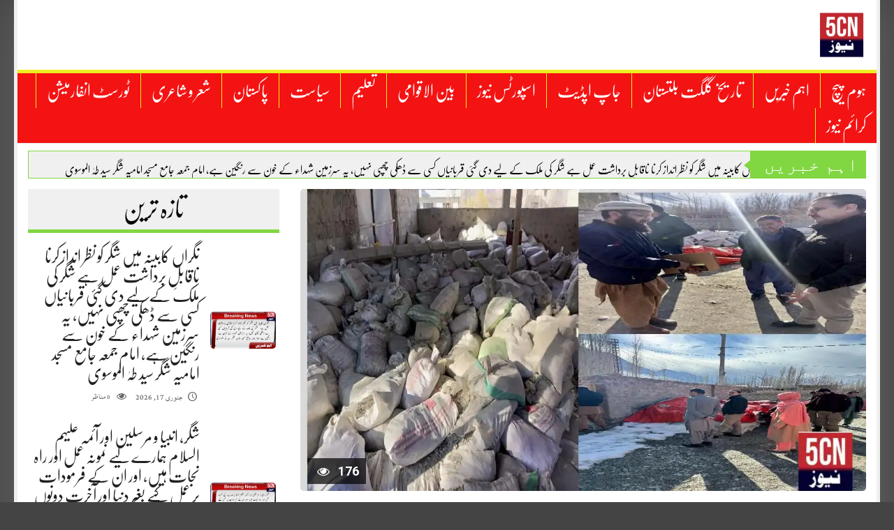

--- FILE ---
content_type: text/html; charset=UTF-8
request_url: https://5cntv.com/urdu-news-minerals-on-the-third-day-of-the-raid-recovered-80-tons-of-illegal-minerals/
body_size: 27510
content:
<!DOCTYPE html>
<!--[if lt IE 7]><html dir="rtl" lang="ar" class="no-js lt-ie9 lt-ie8 lt-ie7"><![endif]--> <!--[if (IE 7)&!(IEMobile)]><html dir="rtl" lang="ar" class="no-js lt-ie9 lt-ie8"><![endif]--> <!--[if (IE 8)&!(IEMobile)]><html dir="rtl" lang="ar" class="no-js lt-ie9"><![endif]--> <!--[if gt IE 8]><!--> 
<html dir="rtl" lang="ur">
<head>
<meta charset="UTF-8">
<meta name="viewport" content="width=device-width, initial-scale=1">
<link rel="profile" href="https://gmpg.org/xfn/11">
<link rel="pingback" href="https://5cntv.com/xmlrpc.php">
<meta property="og:title" content="اسکردو،مجسٹیریٹ سکردو اور ٹیم منرلز نے چھاپے کے تیسرے روز سکردو سیٹلائٹ ٹاؤن میں گودام سےغیر قانونی زخیرہ اندوز معدنیات از قسم ابرق (مائکا) 80 (ٹن)بر آمد"/>
<meta property="og:url" content="https://5cntv.com/urdu-news-minerals-on-the-third-day-of-the-raid-recovered-80-tons-of-illegal-minerals/"/>
<meta property="og:image" content="https://5cntv.com/wp-content/uploads/2024/03/WhatsApp-Image-2024-03-08-at-11.32.35-PM.jpeg"/>

	<style>img:is([sizes="auto" i], [sizes^="auto," i]) { contain-intrinsic-size: 3000px 1500px }</style>
	<meta name="description" content="Geopolitical,
Gilgit-Baltistan holds immense strategic importance as it borders China, Afghanistan, and India, making it a vital gateway in South and Central Asia. It connects Pakistan to China through the Karakoram Highway and is central to the China-Pakistan Economic Corridor (CPEC), giving it global geopolitical relevance.
Economic

The economy largely depends on agriculture, trade, and remittances, with apricots, apples, and dry fruits as key products. Tourism and services are rapidly growing sectors, while CPEC infrastructure projects are boosting trade, energy, and connectivity. Despite this, unemployment and underdeveloped industries remain challenges.

Tourism
Known as the “Roof of the World,” Gilgit-Baltistan is home to K2, Nanga Parbat, Hunza, Skardu, Fairy Meadows, and vast glaciers. It attracts trekkers, climbers, and cultural tourists worldwide. Hospitality, natural beauty, and adventure opportunities make tourism the backbone of its future economy.
">
<meta name="keywords" content="urdu news update ">
<meta name="robots" content="index,follow">
<meta property="og:image" content="https://5cntv.com/wp-content/uploads/2024/03/WhatsApp-Image-2024-03-08-at-11.32.35-PM.jpeg">
<meta property="og:title" content="اسکردو،مجسٹیریٹ سکردو اور ٹیم منرلز نے چھاپے کے تیسرے روز سکردو سیٹلائٹ ٹاؤن میں گودام سےغیر قانونی زخیرہ اندوز معدنیات از قسم ابرق (مائکا) 80 (ٹن)بر آمد">
<meta property="og:url" content="https://5cntv.com/urdu-news-minerals-on-the-third-day-of-the-raid-recovered-80-tons-of-illegal-minerals/">
<meta property="og:site_name" content="www.5cntv.com">
<meta property="fb:app_id" content="https://www.facebook.com/5cnurdu/">
<!-- Google tag (gtag.js) consent mode dataLayer added by Site Kit -->
<script type="pmdelayedscript" id="google_gtagjs-js-consent-mode-data-layer" data-perfmatters-type="text/javascript" data-cfasync="false" data-no-optimize="1" data-no-defer="1" data-no-minify="1" data-rocketlazyloadscript="1">
/* <![CDATA[ */
window.dataLayer = window.dataLayer || [];function gtag(){dataLayer.push(arguments);}
gtag('consent', 'default', {"ad_personalization":"denied","ad_storage":"denied","ad_user_data":"denied","analytics_storage":"denied","functionality_storage":"denied","security_storage":"denied","personalization_storage":"denied","region":["AT","BE","BG","CH","CY","CZ","DE","DK","EE","ES","FI","FR","GB","GR","HR","HU","IE","IS","IT","LI","LT","LU","LV","MT","NL","NO","PL","PT","RO","SE","SI","SK"],"wait_for_update":500});
window._googlesitekitConsentCategoryMap = {"statistics":["analytics_storage"],"marketing":["ad_storage","ad_user_data","ad_personalization"],"functional":["functionality_storage","security_storage"],"preferences":["personalization_storage"]};
window._googlesitekitConsents = {"ad_personalization":"denied","ad_storage":"denied","ad_user_data":"denied","analytics_storage":"denied","functionality_storage":"denied","security_storage":"denied","personalization_storage":"denied","region":["AT","BE","BG","CH","CY","CZ","DE","DK","EE","ES","FI","FR","GB","GR","HR","HU","IE","IS","IT","LI","LT","LU","LV","MT","NL","NO","PL","PT","RO","SE","SI","SK"],"wait_for_update":500};
/* ]]> */
</script>
<!-- End Google tag (gtag.js) consent mode dataLayer added by Site Kit -->

<!-- Search Engine Optimization by Rank Math - https://rankmath.com/ -->
<title>اسکردو،مجسٹیریٹ سکردو اور ٹیم منرلز نے چھاپے کے تیسرے روز سکردو سیٹلائٹ ٹاؤن میں گودام سےغیر قانونی زخیرہ اندوز معدنیات از قسم ابرق (مائکا) 80 (ٹن)بر آمد</title><link rel="preload" as="style" href="https://5cntv.com/wp-content/cache/perfmatters/5cntv.com/fonts/a1dc52918af7.google-fonts.min.css" /><link rel="stylesheet" href="https://5cntv.com/wp-content/cache/perfmatters/5cntv.com/fonts/a1dc52918af7.google-fonts.min.css" media="print" onload="this.media='all'" /><noscript><link rel="stylesheet" href="https://5cntv.com/wp-content/cache/perfmatters/5cntv.com/fonts/a1dc52918af7.google-fonts.min.css" /></noscript>
<meta name="description" content="اسکردو،مجسٹیریٹ سکردو اور ٹیم منرلز نے چھاپے کے تیسرے روز سکردو سیٹلائٹ ٹاؤن میں گودام سےغیر قانونی زخیرہ اندوز معدنیات از قسم ابرق (مائکا) 80 (ٹن)بر آمد رپورٹ، 5 سی این نیوز اسکردو ڈپٹی ڈائریکٹر منرلز بلتستان ریجن امجد حسین شمشیری،مجسٹیریٹ سکردو اور ٹیم منرلز نے چھاپے کے ت"/>
<meta name="robots" content="follow, index, max-snippet:-1, max-video-preview:-1, max-image-preview:large"/>
<link rel="canonical" href="https://5cntv.com/urdu-news-minerals-on-the-third-day-of-the-raid-recovered-80-tons-of-illegal-minerals/" />
<meta property="og:locale" content="en_US" />
<meta property="og:type" content="article" />
<meta property="og:title" content="اسکردو،مجسٹیریٹ سکردو اور ٹیم منرلز نے چھاپے کے تیسرے روز سکردو سیٹلائٹ ٹاؤن میں گودام سےغیر قانونی زخیرہ اندوز معدنیات از قسم ابرق (مائکا) 80 (ٹن)بر آمد" />
<meta property="og:description" content="اسکردو،مجسٹیریٹ سکردو اور ٹیم منرلز نے چھاپے کے تیسرے روز سکردو سیٹلائٹ ٹاؤن میں گودام سےغیر قانونی زخیرہ اندوز معدنیات از قسم ابرق (مائکا) 80 (ٹن)بر آمد رپورٹ، 5 سی این نیوز اسکردو ڈپٹی ڈائریکٹر منرلز بلتستان ریجن امجد حسین شمشیری،مجسٹیریٹ سکردو اور ٹیم منرلز نے چھاپے کے ت" />
<meta property="og:url" content="https://5cntv.com/urdu-news-minerals-on-the-third-day-of-the-raid-recovered-80-tons-of-illegal-minerals/" />
<meta property="og:site_name" content="www.5cntv.com" />
<meta property="article:publisher" content="https://www.facebook.com/5CN.TV" />
<meta property="article:author" content="https://www.facebook.com/5cntvproductionhouse" />
<meta property="article:section" content="General News" />
<meta property="og:image" content="https://5cntv.com/wp-content/uploads/2024/03/WhatsApp-Image-2024-03-08-at-11.32.35-PM.jpeg" />
<meta property="og:image:secure_url" content="https://5cntv.com/wp-content/uploads/2024/03/WhatsApp-Image-2024-03-08-at-11.32.35-PM.jpeg" />
<meta property="og:image:width" content="1080" />
<meta property="og:image:height" content="577" />
<meta property="og:image:alt" content="urdu news" />
<meta property="og:image:type" content="image/jpeg" />
<meta property="article:published_time" content="2024-03-09T07:00:12+04:00" />
<meta name="twitter:card" content="summary" />
<meta name="twitter:title" content="اسکردو،مجسٹیریٹ سکردو اور ٹیم منرلز نے چھاپے کے تیسرے روز سکردو سیٹلائٹ ٹاؤن میں گودام سےغیر قانونی زخیرہ اندوز معدنیات از قسم ابرق (مائکا) 80 (ٹن)بر آمد" />
<meta name="twitter:description" content="اسکردو،مجسٹیریٹ سکردو اور ٹیم منرلز نے چھاپے کے تیسرے روز سکردو سیٹلائٹ ٹاؤن میں گودام سےغیر قانونی زخیرہ اندوز معدنیات از قسم ابرق (مائکا) 80 (ٹن)بر آمد رپورٹ، 5 سی این نیوز اسکردو ڈپٹی ڈائریکٹر منرلز بلتستان ریجن امجد حسین شمشیری،مجسٹیریٹ سکردو اور ٹیم منرلز نے چھاپے کے ت" />
<meta name="twitter:site" content="@thisisasife@gmail.com" />
<meta name="twitter:creator" content="@thisisasife@gmail.com" />
<meta name="twitter:image" content="https://5cntv.com/wp-content/uploads/2024/03/WhatsApp-Image-2024-03-08-at-11.32.35-PM.jpeg" />
<meta name="twitter:label1" content="Written by" />
<meta name="twitter:data1" content="5cn news" />
<meta name="twitter:label2" content="Time to read" />
<meta name="twitter:data2" content="Less than a minute" />
<script type="application/ld+json" class="rank-math-schema">{"@context":"https://schema.org","@graph":[{"@type":["Person","Organization"],"@id":"https://5cntv.com/#person","name":"Esd shigri","sameAs":["https://www.facebook.com/5CN.TV","https://twitter.com/thisisasife@gmail.com"],"logo":{"@type":"ImageObject","@id":"https://5cntv.com/#logo","url":"https://5cntv.com/wp-content/uploads/2022/10/5cn-logo-1.jpeg","contentUrl":"https://5cntv.com/wp-content/uploads/2022/10/5cn-logo-1.jpeg","caption":"www.5cntv.com","inLanguage":"en-US","width":"447","height":"532"},"image":{"@type":"ImageObject","@id":"https://5cntv.com/#logo","url":"https://5cntv.com/wp-content/uploads/2022/10/5cn-logo-1.jpeg","contentUrl":"https://5cntv.com/wp-content/uploads/2022/10/5cn-logo-1.jpeg","caption":"www.5cntv.com","inLanguage":"en-US","width":"447","height":"532"}},{"@type":"WebSite","@id":"https://5cntv.com/#website","url":"https://5cntv.com","name":"www.5cntv.com","publisher":{"@id":"https://5cntv.com/#person"},"inLanguage":"en-US"},{"@type":"ImageObject","@id":"https://5cntv.com/wp-content/uploads/2024/03/WhatsApp-Image-2024-03-08-at-11.32.35-PM.jpeg","url":"https://5cntv.com/wp-content/uploads/2024/03/WhatsApp-Image-2024-03-08-at-11.32.35-PM.jpeg","width":"1080","height":"577","inLanguage":"en-US"},{"@type":"WebPage","@id":"https://5cntv.com/urdu-news-minerals-on-the-third-day-of-the-raid-recovered-80-tons-of-illegal-minerals/#webpage","url":"https://5cntv.com/urdu-news-minerals-on-the-third-day-of-the-raid-recovered-80-tons-of-illegal-minerals/","name":"\u0627\u0633\u06a9\u0631\u062f\u0648\u060c\u0645\u062c\u0633\u0679\u06cc\u0631\u06cc\u0679 \u0633\u06a9\u0631\u062f\u0648 \u0627\u0648\u0631 \u0679\u06cc\u0645 \u0645\u0646\u0631\u0644\u0632 \u0646\u06d2 \u0686\u06be\u0627\u067e\u06d2 \u06a9\u06d2 \u062a\u06cc\u0633\u0631\u06d2 \u0631\u0648\u0632 \u0633\u06a9\u0631\u062f\u0648 \u0633\u06cc\u0679\u0644\u0627\u0626\u0679 \u0679\u0627\u0624\u0646 \u0645\u06cc\u06ba \u06af\u0648\u062f\u0627\u0645 \u0633\u06d2\u063a\u06cc\u0631 \u0642\u0627\u0646\u0648\u0646\u06cc \u0632\u062e\u06cc\u0631\u06c1 \u0627\u0646\u062f\u0648\u0632 \u0645\u0639\u062f\u0646\u06cc\u0627\u062a \u0627\u0632 \u0642\u0633\u0645 \u0627\u0628\u0631\u0642 (\u0645\u0627\u0626\u06a9\u0627) 80 (\u0679\u0646)\u0628\u0631 \u0622\u0645\u062f","datePublished":"2024-03-09T07:00:12+04:00","dateModified":"2024-03-09T07:00:12+04:00","isPartOf":{"@id":"https://5cntv.com/#website"},"primaryImageOfPage":{"@id":"https://5cntv.com/wp-content/uploads/2024/03/WhatsApp-Image-2024-03-08-at-11.32.35-PM.jpeg"},"inLanguage":"en-US"},{"@type":"Person","@id":"https://5cntv.com/urdu-news-minerals-on-the-third-day-of-the-raid-recovered-80-tons-of-illegal-minerals/#author","name":"5cn news","image":{"@type":"ImageObject","@id":"https://secure.gravatar.com/avatar/1637c8fa70263cbbca98168af971b6fe?s=96&amp;d=mm&amp;r=g","url":"https://secure.gravatar.com/avatar/1637c8fa70263cbbca98168af971b6fe?s=96&amp;d=mm&amp;r=g","caption":"5cn news","inLanguage":"en-US"},"sameAs":["https://5cntv.com/","https://www.facebook.com/5cntvproductionhouse/"]},{"@type":"BlogPosting","headline":"\u0627\u0633\u06a9\u0631\u062f\u0648\u060c\u0645\u062c\u0633\u0679\u06cc\u0631\u06cc\u0679 \u0633\u06a9\u0631\u062f\u0648 \u0627\u0648\u0631 \u0679\u06cc\u0645 \u0645\u0646\u0631\u0644\u0632 \u0646\u06d2 \u0686\u06be\u0627\u067e\u06d2 \u06a9\u06d2 \u062a\u06cc\u0633\u0631\u06d2 \u0631\u0648\u0632 \u0633\u06a9\u0631\u062f\u0648 \u0633\u06cc\u0679\u0644\u0627\u0626\u0679 \u0679\u0627\u0624\u0646 \u0645\u06cc\u06ba \u06af\u0648\u062f\u0627\u0645 \u0633\u06d2\u063a\u06cc\u0631 \u0642\u0627\u0646\u0648\u0646\u06cc \u0632\u062e\u06cc\u0631\u06c1 \u0627\u0646\u062f\u0648\u0632 \u0645\u0639\u062f\u0646\u06cc\u0627\u062a \u0627\u0632 \u0642\u0633\u0645 \u0627\u0628\u0631\u0642 (\u0645\u0627\u0626\u06a9\u0627) 80 (\u0679\u0646)\u0628\u0631 \u0622\u0645\u062f","keywords":"urdu news,Minerals on the third day of the raid recovered 80 (tons) of illegal minerals","datePublished":"2024-03-09T07:00:12+04:00","dateModified":"2024-03-09T07:00:12+04:00","articleSection":"General News, Gilgit Baltistan News Urdu Today, Latest Urdu News, News in Urdu, \u0627\u06c1\u0645 \u062e\u0628\u0631\u06cc\u06ba, \u062f\u0644\u0686\u0633\u067e \u0648 \u0639\u062c\u06cc\u0628","author":{"@id":"https://5cntv.com/urdu-news-minerals-on-the-third-day-of-the-raid-recovered-80-tons-of-illegal-minerals/#author","name":"5cn news"},"publisher":{"@id":"https://5cntv.com/#person"},"description":"\u0627\u0633\u06a9\u0631\u062f\u0648\u060c\u0645\u062c\u0633\u0679\u06cc\u0631\u06cc\u0679 \u0633\u06a9\u0631\u062f\u0648 \u0627\u0648\u0631 \u0679\u06cc\u0645 \u0645\u0646\u0631\u0644\u0632 \u0646\u06d2 \u0686\u06be\u0627\u067e\u06d2 \u06a9\u06d2 \u062a\u06cc\u0633\u0631\u06d2 \u0631\u0648\u0632 \u0633\u06a9\u0631\u062f\u0648 \u0633\u06cc\u0679\u0644\u0627\u0626\u0679 \u0679\u0627\u0624\u0646 \u0645\u06cc\u06ba \u06af\u0648\u062f\u0627\u0645 \u0633\u06d2\u063a\u06cc\u0631 \u0642\u0627\u0646\u0648\u0646\u06cc \u0632\u062e\u06cc\u0631\u06c1 \u0627\u0646\u062f\u0648\u0632 \u0645\u0639\u062f\u0646\u06cc\u0627\u062a \u0627\u0632 \u0642\u0633\u0645 \u0627\u0628\u0631\u0642 (\u0645\u0627\u0626\u06a9\u0627) 80 (\u0679\u0646)\u0628\u0631 \u0622\u0645\u062f \u0631\u067e\u0648\u0631\u0679\u060c 5 \u0633\u06cc \u0627\u06cc\u0646 \u0646\u06cc\u0648\u0632 \u0627\u0633\u06a9\u0631\u062f\u0648 \u0688\u067e\u0679\u06cc \u0688\u0627\u0626\u0631\u06cc\u06a9\u0679\u0631 \u0645\u0646\u0631\u0644\u0632 \u0628\u0644\u062a\u0633\u062a\u0627\u0646 \u0631\u06cc\u062c\u0646 \u0627\u0645\u062c\u062f \u062d\u0633\u06cc\u0646 \u0634\u0645\u0634\u06cc\u0631\u06cc\u060c\u0645\u062c\u0633\u0679\u06cc\u0631\u06cc\u0679 \u0633\u06a9\u0631\u062f\u0648 \u0627\u0648\u0631 \u0679\u06cc\u0645 \u0645\u0646\u0631\u0644\u0632 \u0646\u06d2 \u0686\u06be\u0627\u067e\u06d2 \u06a9\u06d2 \u062a","name":"\u0627\u0633\u06a9\u0631\u062f\u0648\u060c\u0645\u062c\u0633\u0679\u06cc\u0631\u06cc\u0679 \u0633\u06a9\u0631\u062f\u0648 \u0627\u0648\u0631 \u0679\u06cc\u0645 \u0645\u0646\u0631\u0644\u0632 \u0646\u06d2 \u0686\u06be\u0627\u067e\u06d2 \u06a9\u06d2 \u062a\u06cc\u0633\u0631\u06d2 \u0631\u0648\u0632 \u0633\u06a9\u0631\u062f\u0648 \u0633\u06cc\u0679\u0644\u0627\u0626\u0679 \u0679\u0627\u0624\u0646 \u0645\u06cc\u06ba \u06af\u0648\u062f\u0627\u0645 \u0633\u06d2\u063a\u06cc\u0631 \u0642\u0627\u0646\u0648\u0646\u06cc \u0632\u062e\u06cc\u0631\u06c1 \u0627\u0646\u062f\u0648\u0632 \u0645\u0639\u062f\u0646\u06cc\u0627\u062a \u0627\u0632 \u0642\u0633\u0645 \u0627\u0628\u0631\u0642 (\u0645\u0627\u0626\u06a9\u0627) 80 (\u0679\u0646)\u0628\u0631 \u0622\u0645\u062f","@id":"https://5cntv.com/urdu-news-minerals-on-the-third-day-of-the-raid-recovered-80-tons-of-illegal-minerals/#richSnippet","isPartOf":{"@id":"https://5cntv.com/urdu-news-minerals-on-the-third-day-of-the-raid-recovered-80-tons-of-illegal-minerals/#webpage"},"image":{"@id":"https://5cntv.com/wp-content/uploads/2024/03/WhatsApp-Image-2024-03-08-at-11.32.35-PM.jpeg"},"inLanguage":"en-US","mainEntityOfPage":{"@id":"https://5cntv.com/urdu-news-minerals-on-the-third-day-of-the-raid-recovered-80-tons-of-illegal-minerals/#webpage"}}]}</script>
<!-- /Rank Math WordPress SEO plugin -->

<link rel='dns-prefetch' href='//news.google.com' />
<link rel='dns-prefetch' href='//www.googletagmanager.com' />
<link rel='dns-prefetch' href='//maps.googleapis.com' />
<link rel='dns-prefetch' href='//maps.gstatic.com' />


<link rel='dns-prefetch' href='//ajax.googleapis.com' />
<link rel='dns-prefetch' href='//apis.google.com' />
<link rel='dns-prefetch' href='//google-analytics.com' />
<link rel='dns-prefetch' href='//www.google-analytics.com' />
<link rel='dns-prefetch' href='//ssl.google-analytics.com' />
<link rel='dns-prefetch' href='//youtube.com' />
<link rel='dns-prefetch' href='//api.pinterest.com' />
<link rel='dns-prefetch' href='//cdnjs.cloudflare.com' />
<link rel='dns-prefetch' href='//connect.facebook.net' />
<link rel='dns-prefetch' href='//platform.twitter.com' />
<link rel='dns-prefetch' href='//syndication.twitter.com' />
<link rel='dns-prefetch' href='//platform.instagram.com' />
<link rel='dns-prefetch' href='//disqus.com' />
<link rel='dns-prefetch' href='//sitename.disqus.com' />
<link rel='dns-prefetch' href='//s7.addthis.com' />
<link rel='dns-prefetch' href='//platform.linkedin.com' />
<link rel='dns-prefetch' href='//w.sharethis.com' />
<link rel='dns-prefetch' href='//i0.wp.com' />
<link rel='dns-prefetch' href='//i1.wp.com' />
<link rel='dns-prefetch' href='//i2.wp.com' />
<link rel='dns-prefetch' href='//stats.wp.com' />
<link rel='dns-prefetch' href='//pixel.wp.com' />
<link rel='dns-prefetch' href='//s.gravatar.com' />
<link rel='dns-prefetch' href='//0.gravatar.com' />
<link rel='dns-prefetch' href='//2.gravatar.com' />
<link rel='dns-prefetch' href='//1.gravatar.com' />

<link rel="alternate" type="application/rss+xml" title="www.5cntv.com &raquo; Feed" href="https://5cntv.com/feed/" />
<link rel="alternate" type="application/rss+xml" title="www.5cntv.com &raquo; Comments Feed" href="https://5cntv.com/comments/feed/" />
<link rel="alternate" type="application/rss+xml" title="www.5cntv.com &raquo; اسکردو،مجسٹیریٹ سکردو اور ٹیم منرلز نے چھاپے کے تیسرے روز سکردو سیٹلائٹ ٹاؤن میں گودام سےغیر قانونی زخیرہ اندوز معدنیات از قسم ابرق (مائکا) 80 (ٹن)بر آمد Comments Feed" href="https://5cntv.com/urdu-news-minerals-on-the-third-day-of-the-raid-recovered-80-tons-of-illegal-minerals/feed/" />
<link data-minify="1" rel='stylesheet' id='pt-cv-public-style-css' href='https://5cntv.com/wp-content/cache/min/1/wp-content/plugins/content-views-query-and-display-post-page/public/assets/css/cv.css?ver=1768623821' type='text/css' media='all' />
<link rel='stylesheet' id='menu-icons-extra-css' href='https://5cntv.com/wp-content/plugins/menu-icons/css/extra.min.css?ver=0.13.20' type='text/css' media='all' />
<link rel='stylesheet' id='wp-block-library-css' href='https://5cntv.com/wp-includes/css/dist/block-library/style.min.css?ver=6.7.4' type='text/css' media='all' />
<style id='classic-theme-styles-inline-css' type='text/css'>
/*! This file is auto-generated */
.wp-block-button__link{color:#fff;background-color:#32373c;border-radius:9999px;box-shadow:none;text-decoration:none;padding:calc(.667em + 2px) calc(1.333em + 2px);font-size:1.125em}.wp-block-file__button{background:#32373c;color:#fff;text-decoration:none}
</style>
<link data-minify="1" rel='stylesheet' id='prayer-times-css-css' href='https://5cntv.com/wp-content/cache/min/1/wp-content/plugins/prayer-time/prayer-times.css?ver=1768623821' type='text/css' media='all' />
<link data-minify="1" rel='stylesheet' id='wpac-css-css' href='https://5cntv.com/wp-content/cache/min/1/wp-content/plugins/wpac-like-system/assets/css/front-end.css?ver=1768623821' type='text/css' media='all' />
<link data-minify="1" rel='stylesheet' id='font-awesome-css' href='https://5cntv.com/wp-content/cache/min/1/wp-content/plugins/wpac-like-system/assets/font-awesome/css/all.min.css?ver=1768623821' type='text/css' media='all' />
<link rel='stylesheet' id='font-awesome-v4-css' href='https://5cntv.com/wp-content/plugins/wpac-like-system/assets/font-awesome/css/v4-shims.min.css' type='text/css' media='all' />
<link data-minify="1" rel='stylesheet' id='upaper-bootstrap-css' href='https://5cntv.com/wp-content/cache/min/1/wp-content/themes/upaper/assets/bootstrap/css/bootstrap.css?ver=1768623821' type='text/css' media='all' />
<link data-minify="1" rel='stylesheet' id='upaper-style-css' href='https://5cntv.com/wp-content/cache/min/1/wp-content/themes/upaper/style.css?ver=1768623821' type='text/css' media='all' />
<link data-minify="1" rel='stylesheet' id='upaper-icons-css' href='https://5cntv.com/wp-content/cache/min/1/wp-content/themes/upaper/assets/icons/css/fontello.css?ver=1768623821' type='text/css' media='all' />
<link data-minify="1" rel='stylesheet' id='upaper-urdu-fonts-css' href='https://5cntv.com/wp-content/cache/min/1/wp-content/themes/upaper/assets/css/fonts.css?ver=1768623821' type='text/css' media='all' />
<link data-minify="1" rel='stylesheet' id='upaper-animate-css-css' href='https://5cntv.com/wp-content/cache/min/1/wp-content/themes/upaper/assets/css/liMarquee.css?ver=1768623821' type='text/css' media='all' />
<link rel='stylesheet' id='upaper-slick-css-css' href='https://5cntv.com/wp-content/themes/upaper/assets/js/owl/assets/owl.carousel.min.css?ver=6.7.4' type='text/css' media='all' />
<style id='rocket-lazyload-inline-css' type='text/css'>
.rll-youtube-player{position:relative;padding-bottom:56.23%;height:0;overflow:hidden;max-width:100%;}.rll-youtube-player:focus-within{outline: 2px solid currentColor;outline-offset: 5px;}.rll-youtube-player iframe{position:absolute;top:0;left:0;width:100%;height:100%;z-index:100;background:0 0}.rll-youtube-player img{bottom:0;display:block;left:0;margin:auto;max-width:100%;width:100%;position:absolute;right:0;top:0;border:none;height:auto;-webkit-transition:.4s all;-moz-transition:.4s all;transition:.4s all}.rll-youtube-player img:hover{-webkit-filter:brightness(75%)}.rll-youtube-player .play{height:100%;width:100%;left:0;top:0;position:absolute;background:url(https://5cntv.com/wp-content/plugins/wp-rocket/assets/img/youtube.png) no-repeat center;background-color: transparent !important;cursor:pointer;border:none;}
</style>
<script type="pmdelayedscript" src="https://5cntv.com/wp-content/themes/upaper/assets/js/jquery.js?ver=6.7.4" id="jquery-js" data-perfmatters-type="text/javascript" data-cfasync="false" data-no-optimize="1" data-no-defer="1" data-no-minify="1" data-rocketlazyloadscript="1"></script>
<script type="pmdelayedscript" id="wpac-ajax-js-extra" data-perfmatters-type="text/javascript" data-cfasync="false" data-no-optimize="1" data-no-defer="1" data-no-minify="1" data-rocketlazyloadscript="1">
/* <![CDATA[ */
var wpac_ajax_url = {"ajax_url":"https:\/\/5cntv.com\/wp-admin\/admin-ajax.php","user_id":"0","user_ip":"13.58.131.144"};
/* ]]> */
</script>
<script type="pmdelayedscript" defer src="https://5cntv.com/wp-content/cache/perfmatters/5cntv.com/minify/7b75984f2daf.ajax.min.js?ver=6.7.4" id="wpac-ajax-js" data-perfmatters-type="text/javascript" data-cfasync="false" data-no-optimize="1" data-no-defer="1" data-no-minify="1" data-rocketlazyloadscript="1"></script>
<script type="pmdelayedscript" defer src="https://5cntv.com/wp-content/cache/perfmatters/5cntv.com/minify/678187a73b60.frontend.min.js?ver=6.7.4" id="wpac-frontend-ajax-js" data-perfmatters-type="text/javascript" data-cfasync="false" data-no-optimize="1" data-no-defer="1" data-no-minify="1" data-rocketlazyloadscript="1"></script>
<script type="pmdelayedscript" defer src="https://5cntv.com/wp-content/themes/upaper/assets/bootstrap/js/bootstrap.min.js?ver=6.7.4" id="upaper-bootstrap-j-js" data-perfmatters-type="text/javascript" data-cfasync="false" data-no-optimize="1" data-no-defer="1" data-no-minify="1" data-rocketlazyloadscript="1"></script>
<script type="pmdelayedscript" defer src="https://5cntv.com/wp-content/cache/perfmatters/5cntv.com/minify/9dc34575f54d.jquery.browser.min.js?ver=6.7.4" id="upaper-js-browser-js" data-perfmatters-type="text/javascript" data-cfasync="false" data-no-optimize="1" data-no-defer="1" data-no-minify="1" data-rocketlazyloadscript="1"></script>
<script type="pmdelayedscript" defer src="https://5cntv.com/wp-content/cache/perfmatters/5cntv.com/minify/04947d464ae0.jquery.UrduEditor.min.js?ver=6.7.4" id="upaper-urdueditor-js" data-perfmatters-type="text/javascript" data-cfasync="false" data-no-optimize="1" data-no-defer="1" data-no-minify="1" data-rocketlazyloadscript="1"></script>
<script type="pmdelayedscript" defer src="https://5cntv.com/wp-content/cache/perfmatters/5cntv.com/minify/97a0f279bc9b.jquery.liMarquee.min.js?ver=6.7.4" id="upaper-news-ticker-js" data-perfmatters-type="text/javascript" data-cfasync="false" data-no-optimize="1" data-no-defer="1" data-no-minify="1" data-rocketlazyloadscript="1"></script>
<script type="pmdelayedscript" defer src="https://5cntv.com/wp-content/themes/upaper/assets/js/owl/owl.carousel.min.js?ver=6.7.4" id="upaper-slick-js-js" data-perfmatters-type="text/javascript" data-cfasync="false" data-no-optimize="1" data-no-defer="1" data-no-minify="1" data-rocketlazyloadscript="1"></script>
<script type="pmdelayedscript" defer src="https://5cntv.com/wp-content/cache/perfmatters/5cntv.com/minify/959ee66ebf56.jquery.matchHeight.min.js?ver=6.7.4" id="upaper-match-height-js" data-perfmatters-type="text/javascript" data-cfasync="false" data-no-optimize="1" data-no-defer="1" data-no-minify="1" data-rocketlazyloadscript="1"></script>
<script type="pmdelayedscript" id="upaper-ajax-js-extra" data-perfmatters-type="text/javascript" data-cfasync="false" data-no-optimize="1" data-no-defer="1" data-no-minify="1" data-rocketlazyloadscript="1">
/* <![CDATA[ */
var upaper_ajax_url = {"ajax_url":"https:\/\/5cntv.com\/wp-admin\/admin-ajax.php"};
/* ]]> */
</script>
<script type="pmdelayedscript" defer src="https://5cntv.com/wp-content/cache/perfmatters/5cntv.com/minify/1ac8631df8e2.ajax.min.js?ver=1" id="upaper-ajax-js" data-perfmatters-type="text/javascript" data-cfasync="false" data-no-optimize="1" data-no-defer="1" data-no-minify="1" data-rocketlazyloadscript="1"></script>
<script type="pmdelayedscript" defer src="https://5cntv.com/wp-content/cache/perfmatters/5cntv.com/minify/7ee8c961639e.js-functions.min.js?ver=6.7.4" id="upaper-js-functions-js" data-perfmatters-type="text/javascript" data-cfasync="false" data-no-optimize="1" data-no-defer="1" data-no-minify="1" data-rocketlazyloadscript="1"></script>
<script type="pmdelayedscript" defer src="https://5cntv.com/wp-content/cache/perfmatters/5cntv.com/minify/a526ea27d5f0.magnify.min.js?ver=6.7.4" id="upaper-magnify-js" data-perfmatters-type="text/javascript" data-cfasync="false" data-no-optimize="1" data-no-defer="1" data-no-minify="1" data-rocketlazyloadscript="1"></script>

<!-- Google tag (gtag.js) snippet added by Site Kit -->
<!-- Google Analytics snippet added by Site Kit -->
<script type="pmdelayedscript" defer src="https://www.googletagmanager.com/gtag/js?id=GT-5R6WKZK" id="google_gtagjs-js" async data-perfmatters-type="text/javascript" data-cfasync="false" data-no-optimize="1" data-no-defer="1" data-no-minify="1" data-rocketlazyloadscript="1"></script>
<script type="pmdelayedscript" id="google_gtagjs-js-after" data-perfmatters-type="text/javascript" data-cfasync="false" data-no-optimize="1" data-no-defer="1" data-no-minify="1" data-rocketlazyloadscript="1">
/* <![CDATA[ */
window.dataLayer = window.dataLayer || [];function gtag(){dataLayer.push(arguments);}
gtag("set","linker",{"domains":["5cntv.com"]});
gtag("js", new Date());
gtag("set", "developer_id.dZTNiMT", true);
gtag("config", "GT-5R6WKZK", {"googlesitekit_post_type":"post","googlesitekit_post_date":"20240309","googlesitekit_post_categories":"General News; Gilgit Baltistan News Urdu Today; Latest Urdu News; News in Urdu; \u0627\u06c1\u0645 \u062e\u0628\u0631\u06cc\u06ba; \u062f\u0644\u0686\u0633\u067e \u0648 \u0639\u062c\u06cc\u0628","googlesitekit_post_author":"5cn news"});
/* ]]> */
</script>
<link rel="https://api.w.org/" href="https://5cntv.com/wp-json/" /><link rel="alternate" title="JSON" type="application/json" href="https://5cntv.com/wp-json/wp/v2/posts/13828" /><link rel="alternate" title="oEmbed (JSON)" type="application/json+oembed" href="https://5cntv.com/wp-json/oembed/1.0/embed?url=https%3A%2F%2F5cntv.com%2Furdu-news-minerals-on-the-third-day-of-the-raid-recovered-80-tons-of-illegal-minerals%2F" />
<link rel="alternate" title="oEmbed (XML)" type="text/xml+oembed" href="https://5cntv.com/wp-json/oembed/1.0/embed?url=https%3A%2F%2F5cntv.com%2Furdu-news-minerals-on-the-third-day-of-the-raid-recovered-80-tons-of-illegal-minerals%2F&#038;format=xml" />
<meta http-equiv="Link" rel="preconnect" href="https://fonts.gstatic.com" crossorigin><link rel="dns-prefetch" href="//google-analytics.com"><meta name="generator" content="Site Kit by Google 1.170.0" /><script async src="https://pagead2.googlesyndication.com/pagead/js/adsbygoogle.js?client=ca-pub-1918296806419224" crossorigin="anonymous" type="pmdelayedscript" data-cfasync="false" data-no-optimize="1" data-no-defer="1" data-no-minify="1" data-rocketlazyloadscript="1"></script>
<!-- Google tag (gtag.js) -->
<script async src="https://www.googletagmanager.com/gtag/js?id=G-4ZWKQ1FR8B" type="pmdelayedscript" data-cfasync="false" data-no-optimize="1" data-no-defer="1" data-no-minify="1" data-rocketlazyloadscript="1"></script>
<script type="pmdelayedscript" data-cfasync="false" data-no-optimize="1" data-no-defer="1" data-no-minify="1" data-rocketlazyloadscript="1">
  window.dataLayer = window.dataLayer || [];
  function gtag(){dataLayer.push(arguments);}
  gtag('js', new Date());

  gtag('config', 'G-4ZWKQ1FR8B');
</script>  <script src="https://cdn.onesignal.com/sdks/web/v16/OneSignalSDK.page.js" defer type="pmdelayedscript" data-cfasync="false" data-no-optimize="1" data-no-defer="1" data-no-minify="1" data-rocketlazyloadscript="1"></script>
  <script type="pmdelayedscript" data-cfasync="false" data-no-optimize="1" data-no-defer="1" data-no-minify="1" data-rocketlazyloadscript="1">
          window.OneSignalDeferred = window.OneSignalDeferred || [];
          OneSignalDeferred.push(async function(OneSignal) {
            await OneSignal.init({
              appId: "a956f2c3-f34b-4c3a-b45a-e428841b6652",
              serviceWorkerOverrideForTypical: true,
              path: "https://5cntv.com/wp-content/plugins/onesignal-free-web-push-notifications/sdk_files/",
              serviceWorkerParam: { scope: "/wp-content/plugins/onesignal-free-web-push-notifications/sdk_files/push/onesignal/" },
              serviceWorkerPath: "OneSignalSDKWorker.js",
            });
          });

          // Unregister the legacy OneSignal service worker to prevent scope conflicts
          if (navigator.serviceWorker) {
            navigator.serviceWorker.getRegistrations().then((registrations) => {
              // Iterate through all registered service workers
              registrations.forEach((registration) => {
                // Check the script URL to identify the specific service worker
                if (registration.active && registration.active.scriptURL.includes('OneSignalSDKWorker.js.php')) {
                  // Unregister the service worker
                  registration.unregister().then((success) => {
                    if (success) {
                      console.log('OneSignalSW: Successfully unregistered:', registration.active.scriptURL);
                    } else {
                      console.log('OneSignalSW: Failed to unregister:', registration.active.scriptURL);
                    }
                  });
                }
              });
            }).catch((error) => {
              console.error('Error fetching service worker registrations:', error);
            });
        }
        </script>
<link href="[data-uri]" rel="icon" type="image/x-icon" /><meta name="google-site-verification" content="-Pi79l8ERJAHkW30Yh57tTw2yaIwxhtlILdbyC_5uBM">
<!-- Google AdSense meta tags added by Site Kit -->
<meta name="google-adsense-platform-account" content="ca-host-pub-2644536267352236">
<meta name="google-adsense-platform-domain" content="sitekit.withgoogle.com">
<!-- End Google AdSense meta tags added by Site Kit -->
<style type="text/css" id="custom-background-css">
body.custom-background { background-color: #444444; }
</style>
	
<!-- Google Tag Manager snippet added by Site Kit -->
<script type="pmdelayedscript" data-perfmatters-type="text/javascript" data-cfasync="false" data-no-optimize="1" data-no-defer="1" data-no-minify="1" data-rocketlazyloadscript="1">
/* <![CDATA[ */

			( function( w, d, s, l, i ) {
				w[l] = w[l] || [];
				w[l].push( {'gtm.start': new Date().getTime(), event: 'gtm.js'} );
				var f = d.getElementsByTagName( s )[0],
					j = d.createElement( s ), dl = l != 'dataLayer' ? '&l=' + l : '';
				j.async = true;
				j.src = 'https://www.googletagmanager.com/gtm.js?id=' + i + dl;
				f.parentNode.insertBefore( j, f );
			} )( window, document, 'script', 'dataLayer', 'GTM-5XXKXMNG' );
			
/* ]]> */
</script>

<!-- End Google Tag Manager snippet added by Site Kit -->
<link rel="icon" href="https://5cntv.com/wp-content/uploads/2025/05/cropped-Untitled-design-1-32x32.jpg" sizes="32x32" />
<link rel="icon" href="https://5cntv.com/wp-content/uploads/2025/05/cropped-Untitled-design-1-192x192.jpg" sizes="192x192" />
<link rel="apple-touch-icon" href="https://5cntv.com/wp-content/uploads/2025/05/cropped-Untitled-design-1-180x180.jpg" />
<meta name="msapplication-TileImage" content="https://5cntv.com/wp-content/uploads/2025/05/cropped-Untitled-design-1-270x270.jpg" />
<style id="kirki-inline-styles">body{background-image:url("https://stylothemes.com/demo/urdupaper/wp-content/themes/upaper/assets/images/bg.png");background-color:#dd3333;background-repeat:no-repeat;background-position:left center;-webkit-background-size:auto;-moz-background-size:auto;-ms-background-size:auto;-o-background-size:auto;background-size:auto;}.mobile-header{background:#1fbf2c;}.mobile-header-btns a{color:#ed0b0b!important;}.featured-grid-item{padding:5px;}.grid-item-inner, .featured-grid-item .overlay{-webkit-border-radius:36px;-moz-border-radius:36px;border-radius:36px;}.featured-grid-item .featured-meta.meta-overlay .featured-meta-inner{-webkit-border-radius:0px 0px 36px 36px;-moz-border-radius:0px 0px 36px 36px;border-radius:0px 0px 36px 36px;}.grid-post-title a{font-size:11px;font-weight:700;font-style:italic;letter-spacing:2;line-height:1.6;text-align:center;text-transform:capitalize;text-decoration:none;color:#000000;}h1{font-family:AlQalam Telenor;font-size:48px;font-weight:400;line-height:1;text-align:center;text-transform:uppercase;}h2{font-family:Zain;font-size:30px;font-weight:400;line-height:1;text-align:center;color:#000000;}h3{font-size:35px;font-weight:400;text-align:center;text-transform:uppercase;color:#050505;}h4{font-family:Lateef;font-size:30px;line-height:1.4;}h5{font-size:24px;font-weight:400;line-height:28px;text-align:initial;text-decoration:none;}h6{font-size:24px;line-height:1.4;text-align:center;}.page-content p, .entry-content p, .entry-summary p{font-family:nafeesnastaleeq;font-size:20px;font-weight:400;line-height:2.5;text-align:right;text-decoration:solid;color:#242424;}p{font-family:nafeesnastaleeq;font-size:20px;font-weight:400;line-height:2.5;text-align:right;text-decoration:solid;color:#242424;}.block-post-row p{font-family:nafeesnastaleeq;font-size:20px;font-weight:400;line-height:2.5;text-align:right;text-decoration:solid;color:#242424;}.breaking_head{font-family:Noto Nastaleeq;font-size:26px;font-weight:400;line-height:1.5;text-decoration:wavy;color:#ffffff;}.newsTicker a{font-family:nafeesnastaleeq;font-size:16px;font-weight:400;color:#000000;}.main-menu li a{font-family:nafeesnastaleeq;font-size:24px;font-weight:400;line-height:1.4;text-align:initial;}.social-bar ul li a, .sharing-label{-webkit-border-radius:60px;-moz-border-radius:60px;border-radius:60px;}/* arabic */
@font-face {
  font-family: 'Lateef';
  font-style: normal;
  font-weight: 400;
  font-display: swap;
  src: url(https://5cntv.com/wp-content/fonts/lateef/hESw6XVnNCxEvkb8pB2FVo8.woff2) format('woff2');
  unicode-range: U+0600-06FF, U+0750-077F, U+0870-088E, U+0890-0891, U+0897-08E1, U+08E3-08FF, U+200C-200E, U+2010-2011, U+204F, U+2E41, U+FB50-FDFF, U+FE70-FE74, U+FE76-FEFC, U+102E0-102FB, U+10E60-10E7E, U+10EC2-10EC4, U+10EFC-10EFF, U+1EE00-1EE03, U+1EE05-1EE1F, U+1EE21-1EE22, U+1EE24, U+1EE27, U+1EE29-1EE32, U+1EE34-1EE37, U+1EE39, U+1EE3B, U+1EE42, U+1EE47, U+1EE49, U+1EE4B, U+1EE4D-1EE4F, U+1EE51-1EE52, U+1EE54, U+1EE57, U+1EE59, U+1EE5B, U+1EE5D, U+1EE5F, U+1EE61-1EE62, U+1EE64, U+1EE67-1EE6A, U+1EE6C-1EE72, U+1EE74-1EE77, U+1EE79-1EE7C, U+1EE7E, U+1EE80-1EE89, U+1EE8B-1EE9B, U+1EEA1-1EEA3, U+1EEA5-1EEA9, U+1EEAB-1EEBB, U+1EEF0-1EEF1;
}
/* latin-ext */
@font-face {
  font-family: 'Lateef';
  font-style: normal;
  font-weight: 400;
  font-display: swap;
  src: url(https://5cntv.com/wp-content/fonts/lateef/hESw6XVnNCxEvkb8rx2FVo8.woff2) format('woff2');
  unicode-range: U+0100-02BA, U+02BD-02C5, U+02C7-02CC, U+02CE-02D7, U+02DD-02FF, U+0304, U+0308, U+0329, U+1D00-1DBF, U+1E00-1E9F, U+1EF2-1EFF, U+2020, U+20A0-20AB, U+20AD-20C0, U+2113, U+2C60-2C7F, U+A720-A7FF;
}
/* latin */
@font-face {
  font-family: 'Lateef';
  font-style: normal;
  font-weight: 400;
  font-display: swap;
  src: url(https://5cntv.com/wp-content/fonts/lateef/hESw6XVnNCxEvkb8oR2F.woff2) format('woff2');
  unicode-range: U+0000-00FF, U+0131, U+0152-0153, U+02BB-02BC, U+02C6, U+02DA, U+02DC, U+0304, U+0308, U+0329, U+2000-206F, U+20AC, U+2122, U+2191, U+2193, U+2212, U+2215, U+FEFF, U+FFFD;
}/* arabic */
@font-face {
  font-family: 'Lateef';
  font-style: normal;
  font-weight: 400;
  font-display: swap;
  src: url(https://5cntv.com/wp-content/fonts/lateef/hESw6XVnNCxEvkb8pB2FVo8.woff2) format('woff2');
  unicode-range: U+0600-06FF, U+0750-077F, U+0870-088E, U+0890-0891, U+0897-08E1, U+08E3-08FF, U+200C-200E, U+2010-2011, U+204F, U+2E41, U+FB50-FDFF, U+FE70-FE74, U+FE76-FEFC, U+102E0-102FB, U+10E60-10E7E, U+10EC2-10EC4, U+10EFC-10EFF, U+1EE00-1EE03, U+1EE05-1EE1F, U+1EE21-1EE22, U+1EE24, U+1EE27, U+1EE29-1EE32, U+1EE34-1EE37, U+1EE39, U+1EE3B, U+1EE42, U+1EE47, U+1EE49, U+1EE4B, U+1EE4D-1EE4F, U+1EE51-1EE52, U+1EE54, U+1EE57, U+1EE59, U+1EE5B, U+1EE5D, U+1EE5F, U+1EE61-1EE62, U+1EE64, U+1EE67-1EE6A, U+1EE6C-1EE72, U+1EE74-1EE77, U+1EE79-1EE7C, U+1EE7E, U+1EE80-1EE89, U+1EE8B-1EE9B, U+1EEA1-1EEA3, U+1EEA5-1EEA9, U+1EEAB-1EEBB, U+1EEF0-1EEF1;
}
/* latin-ext */
@font-face {
  font-family: 'Lateef';
  font-style: normal;
  font-weight: 400;
  font-display: swap;
  src: url(https://5cntv.com/wp-content/fonts/lateef/hESw6XVnNCxEvkb8rx2FVo8.woff2) format('woff2');
  unicode-range: U+0100-02BA, U+02BD-02C5, U+02C7-02CC, U+02CE-02D7, U+02DD-02FF, U+0304, U+0308, U+0329, U+1D00-1DBF, U+1E00-1E9F, U+1EF2-1EFF, U+2020, U+20A0-20AB, U+20AD-20C0, U+2113, U+2C60-2C7F, U+A720-A7FF;
}
/* latin */
@font-face {
  font-family: 'Lateef';
  font-style: normal;
  font-weight: 400;
  font-display: swap;
  src: url(https://5cntv.com/wp-content/fonts/lateef/hESw6XVnNCxEvkb8oR2F.woff2) format('woff2');
  unicode-range: U+0000-00FF, U+0131, U+0152-0153, U+02BB-02BC, U+02C6, U+02DA, U+02DC, U+0304, U+0308, U+0329, U+2000-206F, U+20AC, U+2122, U+2191, U+2193, U+2212, U+2215, U+FEFF, U+FFFD;
}</style><noscript><style id="rocket-lazyload-nojs-css">.rll-youtube-player, [data-lazy-src]{display:none !important;}</style></noscript>


<style type="text/css">
	
:root {
	--primary-color: #1e73be;
	--secondary-color: #e80c0c;
	--accent-color: #81d742;
	--border-radius: 0px;
	--img-border-radius: 5px;
	--logo-width: 70px;
}
.logo {
	width: var(--logo-width);
}
.header-banner {
	width: calc(100% - var(--logo-width));
}
.main-menu {
	border-top: 5px solid #eeee22;
	background: #f41313;
}
.main-menu li a:hover, .main-menu li .sub-menu, .main-menu ul .sub-menu li a:hover {
	background: #eeee22;
}
.main-menu li.current-menu-item a {
	background: #0980e7;
}
.main-menu li {
	border-left: 1px solid #eeee22;
}
button:hover,
input[type="button"]:hover,
input[type="reset"]:hover,
input[type="submit"]:hover {
	background: var(--accent-color);
}
#news-star-sign, #closeSearchBox, .header-socil-icons ul li:hover, .breaking_head, .upaper-newsletter input[type=submit]:hover, .home-blocks .block-head .block-head-icon, .post-sharing .sharing-label, .sharing-icons ul li a:hover {
	background: var(--accent-color);
}
.epaper-button a, .epaper-button a:visited {
	background-color: var(--accent-color);
	color: #ffffff;
}
.search-box {
	border: 2px solid var(--accent-color);
}
.ticker-container, .carousel-row {
	border: 1px solid var(--accent-color);
}
.breaking_head #left-triangle {
    border-right: 10px solid var(--accent-color);
}
.widget .widget-title, .home-blocks .block-head {
	border-bottom:5px solid var(--accent-color);
}
.widget .widget-title::after {
	border-color: var(--accent-color) transparent transparent transparent;
}
.related-posts-header h2{
	border-top: 2px solid var(--accent-color);
	border-bottom: 2px solid var(--accent-color);
}
#footer {
	background: #c212d5;
}
#footer, #footer a, #footer li a, #footer p, #footer .widget-title {
	color: #ffffff;
}
#footer .widget-title {
	border-bottom: 2px solid #e11369;
}
.footer-widget-col {
	border-right-color: #e11369;
}
.footer-widget-col, #footer .widget-title {
	text-align: center;
}
.footer-copyrights-row {
	background: #4dd642;
}
.footer-copyrights a, .small-nav ul .current-menu-item a {
	color: var(--accent-color) !important;
}
.pagination ul li .current, .pagination ul li a:hover {
	background: var(--accent-color);
}
.search-box .search-submit {
	background: var(--accent-color);
}
</style>	<script async custom-element="amp-auto-ads" src="https://cdn.ampproject.org/v0/amp-auto-ads-0.1.js" type="pmdelayedscript" data-cfasync="false" data-no-optimize="1" data-no-defer="1" data-no-minify="1" data-rocketlazyloadscript="1">
		<script async src="https://pagead2.googlesyndication.com/pagead/js/adsbygoogle.js?client=ca-pub-5988815896205221"
     crossorigin="anonymous"></script>
</script>
</head>

	
<body data-rsssl=1 class="post-template-default single single-post postid-13828 single-format-standard custom-background group-blog">
<div id="page" class="site container">
	<div class="site-inner">
	<a class="skip-link screen-reader-text" href="#content">Skip to content</a>

	<header id="masthead" class="site-header" role="banner">
		<div class="desktop-header hidden-xs">
			<!-- Logo & Banner -->
<div class="header-content">
    <div class="logo">
                <a href="https://5cntv.com/" rel="home" aria-label="www.5cntv.com">
            <img width="512" height="512" src="data:image/svg+xml,%3Csvg%20xmlns='http://www.w3.org/2000/svg'%20viewBox='0%200%20512%20512'%3E%3C/svg%3E" alt="Desktop Logo" data-lazy-src="https://5cntv.com/wp-content/uploads/2025/05/logo-resiz.jpeg"><noscript><img width="512" height="512" src="https://5cntv.com/wp-content/uploads/2025/05/logo-resiz.jpeg" alt="Desktop Logo"></noscript>
        </a>
    </div><!-- // Logo -->
    <div class="header-banner text-left">
        <div id="block-20" class="advert-widget widget_block"></div>    </div><!--// Header Banner -->
</div><!-- // Logo & Banner -->

<div class="row nav-row">
    <nav class="main-menu navbar navbar-default" id="main-nav">
        <div class="navbar-header">
            <button type="button" class="navbar-toggle collapsed" data-toggle="collapse" data-target="#navbar" aria-expanded="false" aria-controls="navbar">
                <span class="sr-only">Toggle navigation</span>
                <span class="icon-bar"></span>
                <span class="icon-bar"></span>
                <span class="icon-bar"></span>
            </button>
        </div>
        <div id="navbar" class="navbar-collapse collapse">
            <div class="nav-container">
                <ul id="primary-menu" class="menu"><li id="menu-item-23429" class="menu-item menu-item-type-custom menu-item-object-custom menu-item-home menu-item-23429"><a href="https://5cntv.com/">ہوم پیچ</a></li>
<li id="menu-item-23416" class="menu-item menu-item-type-taxonomy menu-item-object-category current-post-ancestor current-menu-parent current-post-parent menu-item-23416"><a href="https://5cntv.com/urdu-news-update/urdu-news-pakistan/">اہم خبریں</a></li>
<li id="menu-item-23419" class="menu-item menu-item-type-taxonomy menu-item-object-category menu-item-23419"><a href="https://5cntv.com/history-of-gilgit-baltistan-%da%af%d9%84%da%af%d8%aa-%d8%a8%d9%84%d8%aa%d8%b3%d8%aa%d8%a7%d9%86/">تاریخ گلگت بلتستان</a></li>
<li id="menu-item-23421" class="menu-item menu-item-type-taxonomy menu-item-object-category menu-item-23421"><a href="https://5cntv.com/job-alert/">جاپ اپڈیٹ</a></li>
<li id="menu-item-23417" class="menu-item menu-item-type-taxonomy menu-item-object-category menu-item-has-children menu-item-23417"><a href="https://5cntv.com/sports-news-today/">اسپورٹس نیوز</a>
<ul class="sub-menu">
	<li id="menu-item-23423" class="menu-item menu-item-type-taxonomy menu-item-object-category menu-item-23423"><a href="https://5cntv.com/pakistan-super-league/">پاکستان سپر لیگ</a></li>
</ul>
</li>
<li id="menu-item-23418" class="menu-item menu-item-type-taxonomy menu-item-object-category menu-item-23418"><a href="https://5cntv.com/international/">بین الاقوامی</a></li>
<li id="menu-item-23420" class="menu-item menu-item-type-taxonomy menu-item-object-category menu-item-23420"><a href="https://5cntv.com/education/">تعلیم</a></li>
<li id="menu-item-23422" class="menu-item menu-item-type-taxonomy menu-item-object-category menu-item-23422"><a href="https://5cntv.com/political-news/">سیاست</a></li>
<li id="menu-item-23427" class="menu-item menu-item-type-post_type menu-item-object-page menu-item-23427"><a href="https://5cntv.com/pakistan-news-%d9%be%d8%a7%da%a9%d8%b3%d8%aa%d8%a7%d9%86/">پاکستان</a></li>
<li id="menu-item-23430" class="menu-item menu-item-type-taxonomy menu-item-object-category menu-item-23430"><a href="https://5cntv.com/poetry/">شعر و شاعری</a></li>
<li id="menu-item-23431" class="menu-item menu-item-type-taxonomy menu-item-object-category menu-item-23431"><a href="https://5cntv.com/tourist-information-of-gilgit-baltistan-%d9%b9%d9%88%d8%b1%d8%b3%d9%b9-%d8%a7%d9%86%d9%81%d8%a7%d8%b1%d9%85%db%8c%d8%b4%d9%86/">ٹورسٹ انفارمیشن</a></li>
<li id="menu-item-26654" class="menu-item menu-item-type-taxonomy menu-item-object-category menu-item-26654"><a href="https://5cntv.com/crime-report/">کرائم نیوز</a></li>
<li style="position:relative;" class="menu-item menu-item-gtranslate gt-menu-82416"></li></ul>            </div>
        </div><!--/.nav-collapse -->
    </nav>

</div><!--#Nav Wrap -->		</div>
		<div class="mobile-header hidden-sm hidden-md hidden-lg">
			<!-- Logo & Banner -->
<div class="header-content">
    
    <div class="mobile-header-btns col-xs-9 pl-0 text-left">
        <a href="javascript:" id="SearchOm" aria-label="Search Toggle"><i class="icon-search"></i></a>
                <a href="https://5cntv.com/epaper" id="ePaperBtn"><i class="icon-newspaper mr-5"></i></a>
            </div><!--// Header Buttons -->
    <div class="mobile-logo col-xs-4 pr-0">
            <a href="https://5cntv.com/" rel="home" aria-label="www.5cntv.com">
            <img width="1080" height="1080" src="data:image/svg+xml,%3Csvg%20xmlns='http://www.w3.org/2000/svg'%20viewBox='0%200%201080%201080'%3E%3C/svg%3E" alt="Mobile Logo" data-lazy-src="https://5cntv.com/wp-content/uploads/2025/05/WhatsApp-Image-2025-03-14-at-9.46.25-AM.jpeg"><noscript><img width="1080" height="1080" src="https://5cntv.com/wp-content/uploads/2025/05/WhatsApp-Image-2025-03-14-at-9.46.25-AM.jpeg" alt="Mobile Logo"></noscript>
        </a>
    </div><!-- // Logo -->
    <div class="mobile-header-btns col-xs-3 pr-0 text-right">
        <a href="javascript:" id="openMenuM" aria-label="Open Mobile Menu"><i class="icon-bars"></i></a>
    </div><!--// Header Buttons -->
</div><!-- // Logo & Banner -->
<div class="mobile-nav-row">
    <a href="javascript:" id="closeMenuM" aria-label="Close Mobile Menu"><i class="icon-times"></i></a>
    <nav class="main-menu navbar navbar-default" id="main-nav">
        <ul id="primary-menu" class="menu"><li class="menu-item menu-item-type-custom menu-item-object-custom menu-item-home menu-item-23429"><a href="https://5cntv.com/">ہوم پیچ</a></li>
<li class="menu-item menu-item-type-taxonomy menu-item-object-category current-post-ancestor current-menu-parent current-post-parent menu-item-23416"><a href="https://5cntv.com/urdu-news-update/urdu-news-pakistan/">اہم خبریں</a></li>
<li class="menu-item menu-item-type-taxonomy menu-item-object-category menu-item-23419"><a href="https://5cntv.com/history-of-gilgit-baltistan-%da%af%d9%84%da%af%d8%aa-%d8%a8%d9%84%d8%aa%d8%b3%d8%aa%d8%a7%d9%86/">تاریخ گلگت بلتستان</a></li>
<li class="menu-item menu-item-type-taxonomy menu-item-object-category menu-item-23421"><a href="https://5cntv.com/job-alert/">جاپ اپڈیٹ</a></li>
<li class="menu-item menu-item-type-taxonomy menu-item-object-category menu-item-has-children menu-item-23417"><a href="https://5cntv.com/sports-news-today/">اسپورٹس نیوز</a>
<ul class="sub-menu">
	<li class="menu-item menu-item-type-taxonomy menu-item-object-category menu-item-23423"><a href="https://5cntv.com/pakistan-super-league/">پاکستان سپر لیگ</a></li>
</ul>
</li>
<li class="menu-item menu-item-type-taxonomy menu-item-object-category menu-item-23418"><a href="https://5cntv.com/international/">بین الاقوامی</a></li>
<li class="menu-item menu-item-type-taxonomy menu-item-object-category menu-item-23420"><a href="https://5cntv.com/education/">تعلیم</a></li>
<li class="menu-item menu-item-type-taxonomy menu-item-object-category menu-item-23422"><a href="https://5cntv.com/political-news/">سیاست</a></li>
<li class="menu-item menu-item-type-post_type menu-item-object-page menu-item-23427"><a href="https://5cntv.com/pakistan-news-%d9%be%d8%a7%da%a9%d8%b3%d8%aa%d8%a7%d9%86/">پاکستان</a></li>
<li class="menu-item menu-item-type-taxonomy menu-item-object-category menu-item-23430"><a href="https://5cntv.com/poetry/">شعر و شاعری</a></li>
<li class="menu-item menu-item-type-taxonomy menu-item-object-category menu-item-23431"><a href="https://5cntv.com/tourist-information-of-gilgit-baltistan-%d9%b9%d9%88%d8%b1%d8%b3%d9%b9-%d8%a7%d9%86%d9%81%d8%a7%d8%b1%d9%85%db%8c%d8%b4%d9%86/">ٹورسٹ انفارمیشن</a></li>
<li class="menu-item menu-item-type-taxonomy menu-item-object-category menu-item-26654"><a href="https://5cntv.com/crime-report/">کرائم نیوز</a></li>
<li style="position:relative;" class="menu-item menu-item-gtranslate gt-menu-79003"></li></ul> 
    </nav>
</div><!--#Nav Wrap -->			
		</div>		
	</header><!-- #masthead -->

<div id="content" class="site-content">
		<div class="ticker-container hidden-mobile"">
		<div class="breaking_head hidden-xs">
			<span id="left-triangle" class="arrows animated infinite flash"></span> 
			اہم خبریں		</div>
		
		<div class="newsTicker">
		    		<a href="https://5cntv.com/urdu-news-gilgit-baltistan-news-191/"><span id="news-star-sign" class="animated infinite flash"></span>نگراں کابینہ میں شگر کو نظر انداز کرنا ناقابلِ برداشت عمل ہے   شگر کی ملک کے لیے دی گئی قربانیاں کسی سے ڈھکی چھپی نہیں، یہ سرزمین شہداء کے خون سے رنگین ہے، امام جمعہ جامع مسجد امامیہ شگر سید طہٰ الموسوی</a>
			<a href="https://5cntv.com/urdu-news-update-gilgit-baltistan-news-19/"><span id="news-star-sign" class="animated infinite flash"></span>شگر، انبیا و مرسلین اور آئمہ علیہم السلام ہمارے لیے نمونہ عمل اور راہ نجات ہیں، اور ان کے فرمودات پر عمل کیے بغیر دنیا اور آخرت دونوں میں کامیابی ممکن نہیں،   معروف عالم دین شیخ مبارک علی عارفی</a>
			<a href="https://5cntv.com/urdu-news-update-sincere-and-upright-officer-facing-undue-hardships/"><span id="news-star-sign" class="animated infinite flash"></span>شگر، ڈویژنل فاریسٹ آفیسر شہزادہ عالم ایک مخلص اور ادارے کے ساتھ نیک آفیسر ہیں، جنہیں ان کی ایمانداری کی وجہ سے بے جا مشکلات کا سامنا ہے۔ پیپلز پارٹی شگر  رہنما، اور یونین کونسل الچوڑی</a>
			<a href="https://5cntv.com/urdu-news-update-gilgit-baltistan-excise-narcotics-department/"><span id="news-star-sign" class="animated infinite flash"></span>گلگت محکمہ ایکسائز اینڈ کاؤنٹر نارکوٹکس ڈیپارٹمنٹ گلگت بلتستان کے مختلف چیک پوسٹس پر تعینات ملازمین گزشتہ سات ماہ سے تنخواہوں سے محروم</a>
			<a href="https://5cntv.com/column-in-urdu-camouflage-of-humanity/"><span id="news-star-sign" class="animated infinite flash"></span>&#8220;انسانیت کا کیمو فلاج&#8221;پارس کیانی  ساہیوال، پاگستان</a>
			<a href="https://5cntv.com/gilgit-baltistan-news-mountain-agriculture-research-center-skardu/"><span id="news-star-sign" class="animated infinite flash"></span>ماؤنٹین ایگریکلچر ریسرچ سینٹر سکردو: لاوارث ادارہ، بدانتظامی اور سوالیہ نشان،  گزشتہ کئی برسوں سے شدید بدانتظامی، عدم توجہی اور انتظامی خلا کا شکار ہے</a>
			</div>
	</div>
	
	<div id="primary" class="content-area row ml-0 mr-0">
		<div class="single-sidebar pl-0 col-lg-5 col-md-5 hidden-sm hidden-xs">
			    	<div id="upaper-upaper_upaper_recent_posts_widget-1" class="widget upaper-cat-posts">
	    	<h3 class="widget-title">تازہ ترین</h3>
	    	<div class="widget-content">
	    						<div class="upaper-popular-posts-row row ml-0 mr-0">
					<div class="upaper-post-title col-lg-11 col-md-13 col-md-12 col-xs-12">
						<h5><a href="https://5cntv.com/urdu-news-gilgit-baltistan-news-191/" aria-label="نگراں کابینہ میں شگر کو نظر انداز کرنا ناقابلِ برداشت عمل ہے   شگر کی ملک کے لیے دی گئی قربانیاں کسی سے ڈھکی چھپی نہیں، یہ سرزمین شہداء کے خون سے رنگین ہے، امام جمعہ جامع مسجد امامیہ شگر سید طہٰ الموسوی">نگراں کابینہ میں شگر کو نظر انداز کرنا ناقابلِ برداشت عمل ہے   شگر کی ملک کے لیے دی گئی قربانیاں کسی سے ڈھکی چھپی نہیں، یہ سرزمین شہداء کے خون سے رنگین ہے، امام جمعہ جامع مسجد امامیہ شگر سید طہٰ الموسوی</a></h5>
						<div class="post-info-xs pt-5 pb-5">
							<span class="posted-on pull-right"><a href="https://5cntv.com/urdu-news-gilgit-baltistan-news-191/" rel="bookmark"><i class="icon-clock-o"></i><span class="mr-5"><time class="entry-date published" datetime="2026-01-17T09:23:13+04:00">جنوری  17, 2026</time><time class="updated" datetime="2026-01-17T09:23:13+04:00">January 17, 2026</time></span></a></span><span class="post-views mr-10"><i class="icon-eye pl-5"></i> <small>0</small> مناظر</span>
						</div>
					</div>
					<div class="upaper-post-thumb pr-0 col-lg-5 col-md-3 col-md-4 col-xs-4">
						<a href="https://5cntv.com/urdu-news-gilgit-baltistan-news-191/" aria-label="نگراں کابینہ میں شگر کو نظر انداز کرنا ناقابلِ برداشت عمل ہے   شگر کی ملک کے لیے دی گئی قربانیاں کسی سے ڈھکی چھپی نہیں، یہ سرزمین شہداء کے خون سے رنگین ہے، امام جمعہ جامع مسجد امامیہ شگر سید طہٰ الموسوی"><img width="220" height="124" src="data:image/svg+xml,%3Csvg%20xmlns='http://www.w3.org/2000/svg'%20viewBox='0%200%20220%20124'%3E%3C/svg%3E" class="attachment-thumbnail-widget size-thumbnail-widget wp-post-image" alt="urdu news, gilgit baltistan news," decoding="async" title="نگراں کابینہ میں شگر کو نظر انداز کرنا ناقابلِ برداشت عمل ہے شگر کی ملک کے لیے دی گئی قربانیاں کسی سے ڈھکی چھپی نہیں، یہ سرزمین شہداء کے خون سے رنگین ہے، امام جمعہ جامع مسجد امامیہ شگر سید طہٰ الموسوی 1" data-lazy-src="https://5cntv.com/wp-content/uploads/2026/01/urdu-news-gilgit-baltistan-news.jpeg"><noscript><img width="220" height="124" src="https://5cntv.com/wp-content/uploads/2026/01/urdu-news-gilgit-baltistan-news.jpeg" class="attachment-thumbnail-widget size-thumbnail-widget wp-post-image" alt="urdu news, gilgit baltistan news," decoding="async" loading="lazy" title="نگراں کابینہ میں شگر کو نظر انداز کرنا ناقابلِ برداشت عمل ہے شگر کی ملک کے لیے دی گئی قربانیاں کسی سے ڈھکی چھپی نہیں، یہ سرزمین شہداء کے خون سے رنگین ہے، امام جمعہ جامع مسجد امامیہ شگر سید طہٰ الموسوی 1"></noscript></a>
					</div>
				</div>
								<div class="upaper-popular-posts-row row ml-0 mr-0">
					<div class="upaper-post-title col-lg-11 col-md-13 col-md-12 col-xs-12">
						<h5><a href="https://5cntv.com/urdu-news-update-gilgit-baltistan-news-19/" aria-label="شگر، انبیا و مرسلین اور آئمہ علیہم السلام ہمارے لیے نمونہ عمل اور راہ نجات ہیں، اور ان کے فرمودات پر عمل کیے بغیر دنیا اور آخرت دونوں میں کامیابی ممکن نہیں،   معروف عالم دین شیخ مبارک علی عارفی">شگر، انبیا و مرسلین اور آئمہ علیہم السلام ہمارے لیے نمونہ عمل اور راہ نجات ہیں، اور ان کے فرمودات پر عمل کیے بغیر دنیا اور آخرت دونوں میں کامیابی ممکن نہیں،   معروف عالم دین شیخ مبارک علی عارفی</a></h5>
						<div class="post-info-xs pt-5 pb-5">
							<span class="posted-on pull-right"><a href="https://5cntv.com/urdu-news-update-gilgit-baltistan-news-19/" rel="bookmark"><i class="icon-clock-o"></i><span class="mr-5"><time class="entry-date published" datetime="2026-01-17T09:14:09+04:00">جنوری  17, 2026</time><time class="updated" datetime="2026-01-17T09:14:09+04:00">January 17, 2026</time></span></a></span><span class="post-views mr-10"><i class="icon-eye pl-5"></i> <small>0</small> مناظر</span>
						</div>
					</div>
					<div class="upaper-post-thumb pr-0 col-lg-5 col-md-3 col-md-4 col-xs-4">
						<a href="https://5cntv.com/urdu-news-update-gilgit-baltistan-news-19/" aria-label="شگر، انبیا و مرسلین اور آئمہ علیہم السلام ہمارے لیے نمونہ عمل اور راہ نجات ہیں، اور ان کے فرمودات پر عمل کیے بغیر دنیا اور آخرت دونوں میں کامیابی ممکن نہیں،   معروف عالم دین شیخ مبارک علی عارفی"><img width="220" height="124" src="data:image/svg+xml,%3Csvg%20xmlns='http://www.w3.org/2000/svg'%20viewBox='0%200%20220%20124'%3E%3C/svg%3E" class="attachment-thumbnail-widget size-thumbnail-widget wp-post-image" alt="urdu news update, gilgit Baltistan news," decoding="async" title="شگر، انبیا و مرسلین اور آئمہ علیہم السلام ہمارے لیے نمونہ عمل اور راہ نجات ہیں، اور ان کے فرمودات پر عمل کیے بغیر دنیا اور آخرت دونوں میں کامیابی ممکن نہیں، معروف عالم دین شیخ مبارک علی عارفی 2" data-lazy-src="https://5cntv.com/wp-content/uploads/2026/01/urdu-news-update-gilgit-Baltistan-news.jpeg"><noscript><img width="220" height="124" src="https://5cntv.com/wp-content/uploads/2026/01/urdu-news-update-gilgit-Baltistan-news.jpeg" class="attachment-thumbnail-widget size-thumbnail-widget wp-post-image" alt="urdu news update, gilgit Baltistan news," decoding="async" loading="lazy" title="شگر، انبیا و مرسلین اور آئمہ علیہم السلام ہمارے لیے نمونہ عمل اور راہ نجات ہیں، اور ان کے فرمودات پر عمل کیے بغیر دنیا اور آخرت دونوں میں کامیابی ممکن نہیں، معروف عالم دین شیخ مبارک علی عارفی 2"></noscript></a>
					</div>
				</div>
								<div class="upaper-popular-posts-row row ml-0 mr-0">
					<div class="upaper-post-title col-lg-11 col-md-13 col-md-12 col-xs-12">
						<h5><a href="https://5cntv.com/urdu-news-update-sincere-and-upright-officer-facing-undue-hardships/" aria-label="شگر، ڈویژنل فاریسٹ آفیسر شہزادہ عالم ایک مخلص اور ادارے کے ساتھ نیک آفیسر ہیں، جنہیں ان کی ایمانداری کی وجہ سے بے جا مشکلات کا سامنا ہے۔ پیپلز پارٹی شگر  رہنما، اور یونین کونسل الچوڑی">شگر، ڈویژنل فاریسٹ آفیسر شہزادہ عالم ایک مخلص اور ادارے کے ساتھ نیک آفیسر ہیں، جنہیں ان کی ایمانداری کی وجہ سے بے جا مشکلات کا سامنا ہے۔ پیپلز پارٹی شگر  رہنما، اور یونین کونسل الچوڑی</a></h5>
						<div class="post-info-xs pt-5 pb-5">
							<span class="posted-on pull-right"><a href="https://5cntv.com/urdu-news-update-sincere-and-upright-officer-facing-undue-hardships/" rel="bookmark"><i class="icon-clock-o"></i><span class="mr-5"><time class="entry-date published" datetime="2026-01-17T08:50:31+04:00">جنوری  17, 2026</time><time class="updated" datetime="2026-01-17T08:50:31+04:00">January 17, 2026</time></span></a></span><span class="post-views mr-10"><i class="icon-eye pl-5"></i> <small>0</small> مناظر</span>
						</div>
					</div>
					<div class="upaper-post-thumb pr-0 col-lg-5 col-md-3 col-md-4 col-xs-4">
						<a href="https://5cntv.com/urdu-news-update-sincere-and-upright-officer-facing-undue-hardships/" aria-label="شگر، ڈویژنل فاریسٹ آفیسر شہزادہ عالم ایک مخلص اور ادارے کے ساتھ نیک آفیسر ہیں، جنہیں ان کی ایمانداری کی وجہ سے بے جا مشکلات کا سامنا ہے۔ پیپلز پارٹی شگر  رہنما، اور یونین کونسل الچوڑی"><img width="220" height="124" src="data:image/svg+xml,%3Csvg%20xmlns='http://www.w3.org/2000/svg'%20viewBox='0%200%20220%20124'%3E%3C/svg%3E" class="attachment-thumbnail-widget size-thumbnail-widget wp-post-image" alt="urdu news update, Sincere and Upright Officer Facing Undue Hardships" decoding="async" title="شگر، ڈویژنل فاریسٹ آفیسر شہزادہ عالم ایک مخلص اور ادارے کے ساتھ نیک آفیسر ہیں، جنہیں ان کی ایمانداری کی وجہ سے بے جا مشکلات کا سامنا ہے۔ پیپلز پارٹی شگر رہنما، اور یونین کونسل الچوڑی 3" data-lazy-src="https://5cntv.com/wp-content/uploads/2026/01/urdu-news-update-Sincere-and-Upright-Officer-Facing-Undue-Hardships.jpeg"><noscript><img width="220" height="124" src="https://5cntv.com/wp-content/uploads/2026/01/urdu-news-update-Sincere-and-Upright-Officer-Facing-Undue-Hardships.jpeg" class="attachment-thumbnail-widget size-thumbnail-widget wp-post-image" alt="urdu news update, Sincere and Upright Officer Facing Undue Hardships" decoding="async" loading="lazy" title="شگر، ڈویژنل فاریسٹ آفیسر شہزادہ عالم ایک مخلص اور ادارے کے ساتھ نیک آفیسر ہیں، جنہیں ان کی ایمانداری کی وجہ سے بے جا مشکلات کا سامنا ہے۔ پیپلز پارٹی شگر رہنما، اور یونین کونسل الچوڑی 3"></noscript></a>
					</div>
				</div>
								<div class="upaper-popular-posts-row row ml-0 mr-0">
					<div class="upaper-post-title col-lg-11 col-md-13 col-md-12 col-xs-12">
						<h5><a href="https://5cntv.com/urdu-news-update-gilgit-baltistan-excise-narcotics-department/" aria-label="گلگت محکمہ ایکسائز اینڈ کاؤنٹر نارکوٹکس ڈیپارٹمنٹ گلگت بلتستان کے مختلف چیک پوسٹس پر تعینات ملازمین گزشتہ سات ماہ سے تنخواہوں سے محروم">گلگت محکمہ ایکسائز اینڈ کاؤنٹر نارکوٹکس ڈیپارٹمنٹ گلگت بلتستان کے مختلف چیک پوسٹس پر تعینات ملازمین گزشتہ سات ماہ سے تنخواہوں سے محروم</a></h5>
						<div class="post-info-xs pt-5 pb-5">
							<span class="posted-on pull-right"><a href="https://5cntv.com/urdu-news-update-gilgit-baltistan-excise-narcotics-department/" rel="bookmark"><i class="icon-clock-o"></i><span class="mr-5"><time class="entry-date published" datetime="2026-01-16T21:49:47+04:00">جنوری  16, 2026</time><time class="updated" datetime="2026-01-16T21:49:47+04:00">January 16, 2026</time></span></a></span><span class="post-views mr-10"><i class="icon-eye pl-5"></i> <small>0</small> مناظر</span>
						</div>
					</div>
					<div class="upaper-post-thumb pr-0 col-lg-5 col-md-3 col-md-4 col-xs-4">
						<a href="https://5cntv.com/urdu-news-update-gilgit-baltistan-excise-narcotics-department/" aria-label="گلگت محکمہ ایکسائز اینڈ کاؤنٹر نارکوٹکس ڈیپارٹمنٹ گلگت بلتستان کے مختلف چیک پوسٹس پر تعینات ملازمین گزشتہ سات ماہ سے تنخواہوں سے محروم"><img width="220" height="124" src="data:image/svg+xml,%3Csvg%20xmlns='http://www.w3.org/2000/svg'%20viewBox='0%200%20220%20124'%3E%3C/svg%3E" class="attachment-thumbnail-widget size-thumbnail-widget wp-post-image" alt="urdu news update, Gilgit-Baltistan Excise Narcotics Department" decoding="async" title="گلگت محکمہ ایکسائز اینڈ کاؤنٹر نارکوٹکس ڈیپارٹمنٹ گلگت بلتستان کے مختلف چیک پوسٹس پر تعینات ملازمین گزشتہ سات ماہ سے تنخواہوں سے محروم 4" data-lazy-src="https://5cntv.com/wp-content/uploads/2026/01/urdu-news-update-Gilgit-Baltistan-Excise-Narcotics-Department-1-.jpeg"><noscript><img width="220" height="124" src="https://5cntv.com/wp-content/uploads/2026/01/urdu-news-update-Gilgit-Baltistan-Excise-Narcotics-Department-1-.jpeg" class="attachment-thumbnail-widget size-thumbnail-widget wp-post-image" alt="urdu news update, Gilgit-Baltistan Excise Narcotics Department" decoding="async" loading="lazy" title="گلگت محکمہ ایکسائز اینڈ کاؤنٹر نارکوٹکس ڈیپارٹمنٹ گلگت بلتستان کے مختلف چیک پوسٹس پر تعینات ملازمین گزشتہ سات ماہ سے تنخواہوں سے محروم 4"></noscript></a>
					</div>
				</div>
								<div class="upaper-popular-posts-row row ml-0 mr-0">
					<div class="upaper-post-title col-lg-11 col-md-13 col-md-12 col-xs-12">
						<h5><a href="https://5cntv.com/column-in-urdu-camouflage-of-humanity/" aria-label="&#8220;انسانیت کا کیمو فلاج&#8221;پارس کیانی  ساہیوال، پاگستان">&#8220;انسانیت کا کیمو فلاج&#8221;پارس کیانی  ساہیوال، پاگستان</a></h5>
						<div class="post-info-xs pt-5 pb-5">
							<span class="posted-on pull-right"><a href="https://5cntv.com/column-in-urdu-camouflage-of-humanity/" rel="bookmark"><i class="icon-clock-o"></i><span class="mr-5"><time class="entry-date published" datetime="2026-01-16T09:50:34+04:00">جنوری  16, 2026</time><time class="updated" datetime="2026-01-16T09:50:34+04:00">January 16, 2026</time></span></a></span><span class="post-views mr-10"><i class="icon-eye pl-5"></i> <small>0</small> مناظر</span>
						</div>
					</div>
					<div class="upaper-post-thumb pr-0 col-lg-5 col-md-3 col-md-4 col-xs-4">
						<a href="https://5cntv.com/column-in-urdu-camouflage-of-humanity/" aria-label="&#8220;انسانیت کا کیمو فلاج&#8221;پارس کیانی  ساہیوال، پاگستان"><img width="220" height="124" src="data:image/svg+xml,%3Csvg%20xmlns='http://www.w3.org/2000/svg'%20viewBox='0%200%20220%20124'%3E%3C/svg%3E" class="attachment-thumbnail-widget size-thumbnail-widget wp-post-image" alt="column in urdu, Camouflage of Humanity" decoding="async" title="&quot;انسانیت کا کیمو فلاج&quot;پارس کیانی ساہیوال، پاگستان 5" data-lazy-src="https://5cntv.com/wp-content/uploads/2026/01/column-in-urdu-Camouflage-of-Humanity.jpeg"><noscript><img width="220" height="124" src="https://5cntv.com/wp-content/uploads/2026/01/column-in-urdu-Camouflage-of-Humanity.jpeg" class="attachment-thumbnail-widget size-thumbnail-widget wp-post-image" alt="column in urdu, Camouflage of Humanity" decoding="async" loading="lazy" title="&quot;انسانیت کا کیمو فلاج&quot;پارس کیانی ساہیوال، پاگستان 5"></noscript></a>
					</div>
				</div>
					    	</div>
			
		</div>
<div id="custom_html-7" class="widget_text widget widget_custom_html"><h3 class="widget-title">اشتہار</h3><div class="textwidget custom-html-widget"><script type="pmdelayedscript" data-perfmatters-type="text/javascript" data-cfasync="false" data-no-optimize="1" data-no-defer="1" data-no-minify="1" data-rocketlazyloadscript="1">
	atOptions = {
		'key' : '53c1547f8841de58fe48d9f366daadcd',
		'format' : 'iframe',
		'height' : 300,
		'width' : 160,
		'params' : {}
	};
</script>
<script type="pmdelayedscript" src="//www.highperformanceformat.com/53c1547f8841de58fe48d9f366daadcd/invoke.js" data-perfmatters-type="text/javascript" data-cfasync="false" data-no-optimize="1" data-no-defer="1" data-no-minify="1" data-rocketlazyloadscript="1"></script></div></div>    	<div id="upaper-upaper_featured_posts_widget-1" class="widget upaper-cat-posts">
	    	<h3 class="widget-title">مقبول ترین</h3>
	    	<div class="widget-content">
	    						<div class="upaper-popular-posts-row row ml-0 mr-0">
					<div class="upaper-post-title col-lg-11 col-md-13 col-md-12 col-xs-12">
						<h5><a href="https://5cntv.com/urdu-news-gilgit-baltistan-news-191/" aria-label="نگراں کابینہ میں شگر کو نظر انداز کرنا ناقابلِ برداشت عمل ہے   شگر کی ملک کے لیے دی گئی قربانیاں کسی سے ڈھکی چھپی نہیں، یہ سرزمین شہداء کے خون سے رنگین ہے، امام جمعہ جامع مسجد امامیہ شگر سید طہٰ الموسوی">نگراں کابینہ میں شگر کو نظر انداز کرنا ناقابلِ برداشت عمل ہے   شگر کی ملک کے لیے دی گئی قربانیاں کسی سے ڈھکی چھپی نہیں، یہ سرزمین شہداء کے خون سے رنگین ہے، امام جمعہ جامع مسجد امامیہ شگر سید طہٰ الموسوی</a></h5>
						<div class="post-info-xs pt-5 pb-5">
							<span class="posted-on pull-right"><a href="https://5cntv.com/urdu-news-gilgit-baltistan-news-191/" rel="bookmark"><i class="icon-clock-o"></i><span class="mr-5"><time class="entry-date published" datetime="2026-01-17T09:23:13+04:00">جنوری  17, 2026</time><time class="updated" datetime="2026-01-17T09:23:13+04:00">January 17, 2026</time></span></a></span><span class="post-views mr-10"><i class="icon-eye pl-5"></i> <small>0</small> مناظر</span>
						</div>
					</div>
					<div class="upaper-post-thumb pr-0 col-lg-5 col-md-3 col-md-4 col-xs-4">
						<a href="https://5cntv.com/urdu-news-gilgit-baltistan-news-191/" aria-label="نگراں کابینہ میں شگر کو نظر انداز کرنا ناقابلِ برداشت عمل ہے   شگر کی ملک کے لیے دی گئی قربانیاں کسی سے ڈھکی چھپی نہیں، یہ سرزمین شہداء کے خون سے رنگین ہے، امام جمعہ جامع مسجد امامیہ شگر سید طہٰ الموسوی"><img width="220" height="124" src="data:image/svg+xml,%3Csvg%20xmlns='http://www.w3.org/2000/svg'%20viewBox='0%200%20220%20124'%3E%3C/svg%3E" class="attachment-thumbnail-widget size-thumbnail-widget wp-post-image" alt="urdu news, gilgit baltistan news," decoding="async" title="نگراں کابینہ میں شگر کو نظر انداز کرنا ناقابلِ برداشت عمل ہے شگر کی ملک کے لیے دی گئی قربانیاں کسی سے ڈھکی چھپی نہیں، یہ سرزمین شہداء کے خون سے رنگین ہے، امام جمعہ جامع مسجد امامیہ شگر سید طہٰ الموسوی 6" data-lazy-src="https://5cntv.com/wp-content/uploads/2026/01/urdu-news-gilgit-baltistan-news.jpeg"><noscript><img width="220" height="124" src="https://5cntv.com/wp-content/uploads/2026/01/urdu-news-gilgit-baltistan-news.jpeg" class="attachment-thumbnail-widget size-thumbnail-widget wp-post-image" alt="urdu news, gilgit baltistan news," decoding="async" loading="lazy" title="نگراں کابینہ میں شگر کو نظر انداز کرنا ناقابلِ برداشت عمل ہے شگر کی ملک کے لیے دی گئی قربانیاں کسی سے ڈھکی چھپی نہیں، یہ سرزمین شہداء کے خون سے رنگین ہے، امام جمعہ جامع مسجد امامیہ شگر سید طہٰ الموسوی 6"></noscript></a>
					</div>
				</div>
								<div class="upaper-popular-posts-row row ml-0 mr-0">
					<div class="upaper-post-title col-lg-11 col-md-13 col-md-12 col-xs-12">
						<h5><a href="https://5cntv.com/urdu-news-update-gilgit-baltistan-news-19/" aria-label="شگر، انبیا و مرسلین اور آئمہ علیہم السلام ہمارے لیے نمونہ عمل اور راہ نجات ہیں، اور ان کے فرمودات پر عمل کیے بغیر دنیا اور آخرت دونوں میں کامیابی ممکن نہیں،   معروف عالم دین شیخ مبارک علی عارفی">شگر، انبیا و مرسلین اور آئمہ علیہم السلام ہمارے لیے نمونہ عمل اور راہ نجات ہیں، اور ان کے فرمودات پر عمل کیے بغیر دنیا اور آخرت دونوں میں کامیابی ممکن نہیں،   معروف عالم دین شیخ مبارک علی عارفی</a></h5>
						<div class="post-info-xs pt-5 pb-5">
							<span class="posted-on pull-right"><a href="https://5cntv.com/urdu-news-update-gilgit-baltistan-news-19/" rel="bookmark"><i class="icon-clock-o"></i><span class="mr-5"><time class="entry-date published" datetime="2026-01-17T09:14:09+04:00">جنوری  17, 2026</time><time class="updated" datetime="2026-01-17T09:14:09+04:00">January 17, 2026</time></span></a></span><span class="post-views mr-10"><i class="icon-eye pl-5"></i> <small>0</small> مناظر</span>
						</div>
					</div>
					<div class="upaper-post-thumb pr-0 col-lg-5 col-md-3 col-md-4 col-xs-4">
						<a href="https://5cntv.com/urdu-news-update-gilgit-baltistan-news-19/" aria-label="شگر، انبیا و مرسلین اور آئمہ علیہم السلام ہمارے لیے نمونہ عمل اور راہ نجات ہیں، اور ان کے فرمودات پر عمل کیے بغیر دنیا اور آخرت دونوں میں کامیابی ممکن نہیں،   معروف عالم دین شیخ مبارک علی عارفی"><img width="220" height="124" src="data:image/svg+xml,%3Csvg%20xmlns='http://www.w3.org/2000/svg'%20viewBox='0%200%20220%20124'%3E%3C/svg%3E" class="attachment-thumbnail-widget size-thumbnail-widget wp-post-image" alt="urdu news update, gilgit Baltistan news," decoding="async" title="شگر، انبیا و مرسلین اور آئمہ علیہم السلام ہمارے لیے نمونہ عمل اور راہ نجات ہیں، اور ان کے فرمودات پر عمل کیے بغیر دنیا اور آخرت دونوں میں کامیابی ممکن نہیں، معروف عالم دین شیخ مبارک علی عارفی 7" data-lazy-src="https://5cntv.com/wp-content/uploads/2026/01/urdu-news-update-gilgit-Baltistan-news.jpeg"><noscript><img width="220" height="124" src="https://5cntv.com/wp-content/uploads/2026/01/urdu-news-update-gilgit-Baltistan-news.jpeg" class="attachment-thumbnail-widget size-thumbnail-widget wp-post-image" alt="urdu news update, gilgit Baltistan news," decoding="async" loading="lazy" title="شگر، انبیا و مرسلین اور آئمہ علیہم السلام ہمارے لیے نمونہ عمل اور راہ نجات ہیں، اور ان کے فرمودات پر عمل کیے بغیر دنیا اور آخرت دونوں میں کامیابی ممکن نہیں، معروف عالم دین شیخ مبارک علی عارفی 7"></noscript></a>
					</div>
				</div>
								<div class="upaper-popular-posts-row row ml-0 mr-0">
					<div class="upaper-post-title col-lg-11 col-md-13 col-md-12 col-xs-12">
						<h5><a href="https://5cntv.com/urdu-news-update-sincere-and-upright-officer-facing-undue-hardships/" aria-label="شگر، ڈویژنل فاریسٹ آفیسر شہزادہ عالم ایک مخلص اور ادارے کے ساتھ نیک آفیسر ہیں، جنہیں ان کی ایمانداری کی وجہ سے بے جا مشکلات کا سامنا ہے۔ پیپلز پارٹی شگر  رہنما، اور یونین کونسل الچوڑی">شگر، ڈویژنل فاریسٹ آفیسر شہزادہ عالم ایک مخلص اور ادارے کے ساتھ نیک آفیسر ہیں، جنہیں ان کی ایمانداری کی وجہ سے بے جا مشکلات کا سامنا ہے۔ پیپلز پارٹی شگر  رہنما، اور یونین کونسل الچوڑی</a></h5>
						<div class="post-info-xs pt-5 pb-5">
							<span class="posted-on pull-right"><a href="https://5cntv.com/urdu-news-update-sincere-and-upright-officer-facing-undue-hardships/" rel="bookmark"><i class="icon-clock-o"></i><span class="mr-5"><time class="entry-date published" datetime="2026-01-17T08:50:31+04:00">جنوری  17, 2026</time><time class="updated" datetime="2026-01-17T08:50:31+04:00">January 17, 2026</time></span></a></span><span class="post-views mr-10"><i class="icon-eye pl-5"></i> <small>0</small> مناظر</span>
						</div>
					</div>
					<div class="upaper-post-thumb pr-0 col-lg-5 col-md-3 col-md-4 col-xs-4">
						<a href="https://5cntv.com/urdu-news-update-sincere-and-upright-officer-facing-undue-hardships/" aria-label="شگر، ڈویژنل فاریسٹ آفیسر شہزادہ عالم ایک مخلص اور ادارے کے ساتھ نیک آفیسر ہیں، جنہیں ان کی ایمانداری کی وجہ سے بے جا مشکلات کا سامنا ہے۔ پیپلز پارٹی شگر  رہنما، اور یونین کونسل الچوڑی"><img width="220" height="124" src="data:image/svg+xml,%3Csvg%20xmlns='http://www.w3.org/2000/svg'%20viewBox='0%200%20220%20124'%3E%3C/svg%3E" class="attachment-thumbnail-widget size-thumbnail-widget wp-post-image" alt="urdu news update, Sincere and Upright Officer Facing Undue Hardships" decoding="async" title="شگر، ڈویژنل فاریسٹ آفیسر شہزادہ عالم ایک مخلص اور ادارے کے ساتھ نیک آفیسر ہیں، جنہیں ان کی ایمانداری کی وجہ سے بے جا مشکلات کا سامنا ہے۔ پیپلز پارٹی شگر رہنما، اور یونین کونسل الچوڑی 8" data-lazy-src="https://5cntv.com/wp-content/uploads/2026/01/urdu-news-update-Sincere-and-Upright-Officer-Facing-Undue-Hardships.jpeg"><noscript><img width="220" height="124" src="https://5cntv.com/wp-content/uploads/2026/01/urdu-news-update-Sincere-and-Upright-Officer-Facing-Undue-Hardships.jpeg" class="attachment-thumbnail-widget size-thumbnail-widget wp-post-image" alt="urdu news update, Sincere and Upright Officer Facing Undue Hardships" decoding="async" loading="lazy" title="شگر، ڈویژنل فاریسٹ آفیسر شہزادہ عالم ایک مخلص اور ادارے کے ساتھ نیک آفیسر ہیں، جنہیں ان کی ایمانداری کی وجہ سے بے جا مشکلات کا سامنا ہے۔ پیپلز پارٹی شگر رہنما، اور یونین کونسل الچوڑی 8"></noscript></a>
					</div>
				</div>
								<div class="upaper-popular-posts-row row ml-0 mr-0">
					<div class="upaper-post-title col-lg-11 col-md-13 col-md-12 col-xs-12">
						<h5><a href="https://5cntv.com/urdu-news-update-gilgit-baltistan-excise-narcotics-department/" aria-label="گلگت محکمہ ایکسائز اینڈ کاؤنٹر نارکوٹکس ڈیپارٹمنٹ گلگت بلتستان کے مختلف چیک پوسٹس پر تعینات ملازمین گزشتہ سات ماہ سے تنخواہوں سے محروم">گلگت محکمہ ایکسائز اینڈ کاؤنٹر نارکوٹکس ڈیپارٹمنٹ گلگت بلتستان کے مختلف چیک پوسٹس پر تعینات ملازمین گزشتہ سات ماہ سے تنخواہوں سے محروم</a></h5>
						<div class="post-info-xs pt-5 pb-5">
							<span class="posted-on pull-right"><a href="https://5cntv.com/urdu-news-update-gilgit-baltistan-excise-narcotics-department/" rel="bookmark"><i class="icon-clock-o"></i><span class="mr-5"><time class="entry-date published" datetime="2026-01-16T21:49:47+04:00">جنوری  16, 2026</time><time class="updated" datetime="2026-01-16T21:49:47+04:00">January 16, 2026</time></span></a></span><span class="post-views mr-10"><i class="icon-eye pl-5"></i> <small>0</small> مناظر</span>
						</div>
					</div>
					<div class="upaper-post-thumb pr-0 col-lg-5 col-md-3 col-md-4 col-xs-4">
						<a href="https://5cntv.com/urdu-news-update-gilgit-baltistan-excise-narcotics-department/" aria-label="گلگت محکمہ ایکسائز اینڈ کاؤنٹر نارکوٹکس ڈیپارٹمنٹ گلگت بلتستان کے مختلف چیک پوسٹس پر تعینات ملازمین گزشتہ سات ماہ سے تنخواہوں سے محروم"><img width="220" height="124" src="data:image/svg+xml,%3Csvg%20xmlns='http://www.w3.org/2000/svg'%20viewBox='0%200%20220%20124'%3E%3C/svg%3E" class="attachment-thumbnail-widget size-thumbnail-widget wp-post-image" alt="urdu news update, Gilgit-Baltistan Excise Narcotics Department" decoding="async" title="گلگت محکمہ ایکسائز اینڈ کاؤنٹر نارکوٹکس ڈیپارٹمنٹ گلگت بلتستان کے مختلف چیک پوسٹس پر تعینات ملازمین گزشتہ سات ماہ سے تنخواہوں سے محروم 9" data-lazy-src="https://5cntv.com/wp-content/uploads/2026/01/urdu-news-update-Gilgit-Baltistan-Excise-Narcotics-Department-1-.jpeg"><noscript><img width="220" height="124" src="https://5cntv.com/wp-content/uploads/2026/01/urdu-news-update-Gilgit-Baltistan-Excise-Narcotics-Department-1-.jpeg" class="attachment-thumbnail-widget size-thumbnail-widget wp-post-image" alt="urdu news update, Gilgit-Baltistan Excise Narcotics Department" decoding="async" loading="lazy" title="گلگت محکمہ ایکسائز اینڈ کاؤنٹر نارکوٹکس ڈیپارٹمنٹ گلگت بلتستان کے مختلف چیک پوسٹس پر تعینات ملازمین گزشتہ سات ماہ سے تنخواہوں سے محروم 9"></noscript></a>
					</div>
				</div>
								<div class="upaper-popular-posts-row row ml-0 mr-0">
					<div class="upaper-post-title col-lg-11 col-md-13 col-md-12 col-xs-12">
						<h5><a href="https://5cntv.com/column-in-urdu-camouflage-of-humanity/" aria-label="&#8220;انسانیت کا کیمو فلاج&#8221;پارس کیانی  ساہیوال، پاگستان">&#8220;انسانیت کا کیمو فلاج&#8221;پارس کیانی  ساہیوال، پاگستان</a></h5>
						<div class="post-info-xs pt-5 pb-5">
							<span class="posted-on pull-right"><a href="https://5cntv.com/column-in-urdu-camouflage-of-humanity/" rel="bookmark"><i class="icon-clock-o"></i><span class="mr-5"><time class="entry-date published" datetime="2026-01-16T09:50:34+04:00">جنوری  16, 2026</time><time class="updated" datetime="2026-01-16T09:50:34+04:00">January 16, 2026</time></span></a></span><span class="post-views mr-10"><i class="icon-eye pl-5"></i> <small>0</small> مناظر</span>
						</div>
					</div>
					<div class="upaper-post-thumb pr-0 col-lg-5 col-md-3 col-md-4 col-xs-4">
						<a href="https://5cntv.com/column-in-urdu-camouflage-of-humanity/" aria-label="&#8220;انسانیت کا کیمو فلاج&#8221;پارس کیانی  ساہیوال، پاگستان"><img width="220" height="124" src="data:image/svg+xml,%3Csvg%20xmlns='http://www.w3.org/2000/svg'%20viewBox='0%200%20220%20124'%3E%3C/svg%3E" class="attachment-thumbnail-widget size-thumbnail-widget wp-post-image" alt="column in urdu, Camouflage of Humanity" decoding="async" title="&quot;انسانیت کا کیمو فلاج&quot;پارس کیانی ساہیوال، پاگستان 10" data-lazy-src="https://5cntv.com/wp-content/uploads/2026/01/column-in-urdu-Camouflage-of-Humanity.jpeg"><noscript><img width="220" height="124" src="https://5cntv.com/wp-content/uploads/2026/01/column-in-urdu-Camouflage-of-Humanity.jpeg" class="attachment-thumbnail-widget size-thumbnail-widget wp-post-image" alt="column in urdu, Camouflage of Humanity" decoding="async" loading="lazy" title="&quot;انسانیت کا کیمو فلاج&quot;پارس کیانی ساہیوال، پاگستان 10"></noscript></a>
					</div>
				</div>
					    	</div>
			
		</div>
    	<div id="upaper-upaper_recent_epapers_widget-2" class="widget upaper-epapers-widget">
	    	<h3 class="widget-title">تازہ ترین اخبار</h3>
	    	<div class="widget-content">
                <div class="upaper-epapers-slider owl-carousel">
                                        <div class="epaper-slide">
                        <div class="thumbnail">
                            <a href="https://5cntv.com/epaper/daily-baad-e-shimal-epaper-today-3/" title="Daily baad e shimal epaper today" aria-label="Daily baad e shimal epaper today">
                                <img width="246" height="420" src="data:image/svg+xml,%3Csvg%20xmlns='http://www.w3.org/2000/svg'%20viewBox='0%200%20246%20420'%3E%3C/svg%3E" class="attachment-epaper-thumb size-epaper-thumb wp-post-image" alt="Daily baad e shimal epaper today" decoding="async" fetchpriority="high" title="Daily baad e shimal epaper today 11" data-lazy-src="https://5cntv.com/wp-content/uploads/2025/12/Daily-baad-e-shimal-epaper-today.gif"><noscript><img width="246" height="420" src="https://5cntv.com/wp-content/uploads/2025/12/Daily-baad-e-shimal-epaper-today.gif" class="attachment-epaper-thumb size-epaper-thumb wp-post-image" alt="Daily baad e shimal epaper today" decoding="async" fetchpriority="high" loading="lazy" title="Daily baad e shimal epaper today 11"></noscript>                            </a>
                        </div>
                        <h4>
                        <a href="https://5cntv.com/epaper/daily-baad-e-shimal-epaper-today-3/" title="Daily baad e shimal epaper today" aria-label="Daily baad e shimal epaper today">
                            Daily baad e shimal epaper today                        </a>
                        </h4>
                    </div>
                                        <div class="epaper-slide">
                        <div class="thumbnail">
                            <a href="https://5cntv.com/epaper/daily-k-2-news-paper-3/" title="Daily K 2 News paper" aria-label="Daily K 2 News paper">
                                <img width="246" height="420" src="data:image/svg+xml,%3Csvg%20xmlns='http://www.w3.org/2000/svg'%20viewBox='0%200%20246%20420'%3E%3C/svg%3E" class="attachment-epaper-thumb size-epaper-thumb wp-post-image" alt="Daily K 2 News paper 1" decoding="async" title="Daily K 2 News paper 12" data-lazy-src="https://5cntv.com/wp-content/uploads/2025/11/Daily-K-2-News-paper-1.gif"><noscript><img width="246" height="420" src="https://5cntv.com/wp-content/uploads/2025/11/Daily-K-2-News-paper-1.gif" class="attachment-epaper-thumb size-epaper-thumb wp-post-image" alt="Daily K 2 News paper 1" decoding="async" loading="lazy" title="Daily K 2 News paper 12"></noscript>                            </a>
                        </div>
                        <h4>
                        <a href="https://5cntv.com/epaper/daily-k-2-news-paper-3/" title="Daily K 2 News paper" aria-label="Daily K 2 News paper">
                            Daily K 2 News paper                        </a>
                        </h4>
                    </div>
                                        <div class="epaper-slide">
                        <div class="thumbnail">
                            <a href="https://5cntv.com/epaper/daily-baad-e-shimal-epaper-today-2/" title="Daily baad e shimal epaper today" aria-label="Daily baad e shimal epaper today">
                                <img width="246" height="420" src="data:image/svg+xml,%3Csvg%20xmlns='http://www.w3.org/2000/svg'%20viewBox='0%200%20246%20420'%3E%3C/svg%3E" class="attachment-epaper-thumb size-epaper-thumb wp-post-image" alt="Daily baad e shimal epaper today" decoding="async" title="Daily baad e shimal epaper today 13" data-lazy-src="https://5cntv.com/wp-content/uploads/2025/11/Daily-baad-e-shimal-epaper-today.gif"><noscript><img width="246" height="420" src="https://5cntv.com/wp-content/uploads/2025/11/Daily-baad-e-shimal-epaper-today.gif" class="attachment-epaper-thumb size-epaper-thumb wp-post-image" alt="Daily baad e shimal epaper today" decoding="async" loading="lazy" title="Daily baad e shimal epaper today 13"></noscript>                            </a>
                        </div>
                        <h4>
                        <a href="https://5cntv.com/epaper/daily-baad-e-shimal-epaper-today-2/" title="Daily baad e shimal epaper today" aria-label="Daily baad e shimal epaper today">
                            Daily baad e shimal epaper today                        </a>
                        </h4>
                    </div>
                                        <div class="epaper-slide">
                        <div class="thumbnail">
                            <a href="https://5cntv.com/epaper/daily-k2-news-epaper/" title="Daily K2 News  paper" aria-label="Daily K2 News  paper">
                                <img width="320" height="420" src="data:image/svg+xml,%3Csvg%20xmlns='http://www.w3.org/2000/svg'%20viewBox='0%200%20320%20420'%3E%3C/svg%3E" alt="Default Thumbnail" data-lazy-src="https://5cntv.com/wp-content/themes/upaper/assets/images/nothumb-tile.png" /><noscript><img width="320" height="420" src="https://5cntv.com/wp-content/themes/upaper/assets/images/nothumb-tile.png" alt="Default Thumbnail" /></noscript>                            </a>
                        </div>
                        <h4>
                        <a href="https://5cntv.com/epaper/daily-k2-news-epaper/" title="Daily K2 News  paper" aria-label="Daily K2 News  paper">
                            Daily K2 News  paper                        </a>
                        </h4>
                    </div>
                                        <div class="epaper-slide">
                        <div class="thumbnail">
                            <a href="https://5cntv.com/epaper/daily-baad-e-shimal-epaper-today/" title="Daily baad e shimal epaper today" aria-label="Daily baad e shimal epaper today">
                                <img width="320" height="420" src="data:image/svg+xml,%3Csvg%20xmlns='http://www.w3.org/2000/svg'%20viewBox='0%200%20320%20420'%3E%3C/svg%3E" alt="Default Thumbnail" data-lazy-src="https://5cntv.com/wp-content/themes/upaper/assets/images/nothumb-tile.png" /><noscript><img width="320" height="420" src="https://5cntv.com/wp-content/themes/upaper/assets/images/nothumb-tile.png" alt="Default Thumbnail" /></noscript>                            </a>
                        </div>
                        <h4>
                        <a href="https://5cntv.com/epaper/daily-baad-e-shimal-epaper-today/" title="Daily baad e shimal epaper today" aria-label="Daily baad e shimal epaper today">
                            Daily baad e shimal epaper today                        </a>
                        </h4>
                    </div>
                                    </div>
	    		
	    	</div>
			
		</div>
		</div>
		<div id="main" class="single-post-main pr-0 col-lg-11 col-md-11 col-sm-16 col-xs-16" role="main">
			
			<article id="post-13828" class="post-13828 post type-post status-publish format-standard has-post-thumbnail hentry category-general category-gilgit-baltistan-news-urdu-today category-urdu-news-update category-news-in-urdu category-urdu-news-pakistan category-amazing-weird">
				<div class="post-header-image">
		<img width="1080" height="577" src="data:image/svg+xml,%3Csvg%20xmlns='http://www.w3.org/2000/svg'%20viewBox='0%200%201080%20577'%3E%3C/svg%3E" class="attachment-post-head size-post-head wp-post-image" alt="WhatsApp Image 2024 03 08 at 11.32.35 PM" decoding="async" data-lazy-srcset="https://5cntv.com/wp-content/uploads/2024/03/WhatsApp-Image-2024-03-08-at-11.32.35-PM.jpeg 1080w, https://5cntv.com/wp-content/uploads/2024/03/WhatsApp-Image-2024-03-08-at-11.32.35-PM-300x160.jpeg 300w, https://5cntv.com/wp-content/uploads/2024/03/WhatsApp-Image-2024-03-08-at-11.32.35-PM-1024x547.jpeg 1024w, https://5cntv.com/wp-content/uploads/2024/03/WhatsApp-Image-2024-03-08-at-11.32.35-PM-768x410.jpeg 768w" data-lazy-sizes="(max-width: 1080px) 100vw, 1080px" title="اسکردو،مجسٹیریٹ سکردو اور ٹیم منرلز نے چھاپے کے تیسرے روز سکردو سیٹلائٹ ٹاؤن میں گودام سےغیر قانونی زخیرہ اندوز معدنیات از قسم ابرق (مائکا) 80 (ٹن)بر آمد 14" data-lazy-src="https://5cntv.com/wp-content/uploads/2024/03/WhatsApp-Image-2024-03-08-at-11.32.35-PM.jpeg"><noscript><img width="1080" height="577" src="https://5cntv.com/wp-content/uploads/2024/03/WhatsApp-Image-2024-03-08-at-11.32.35-PM.jpeg" class="attachment-post-head size-post-head wp-post-image" alt="WhatsApp Image 2024 03 08 at 11.32.35 PM" decoding="async" srcset="https://5cntv.com/wp-content/uploads/2024/03/WhatsApp-Image-2024-03-08-at-11.32.35-PM.jpeg 1080w, https://5cntv.com/wp-content/uploads/2024/03/WhatsApp-Image-2024-03-08-at-11.32.35-PM-300x160.jpeg 300w, https://5cntv.com/wp-content/uploads/2024/03/WhatsApp-Image-2024-03-08-at-11.32.35-PM-1024x547.jpeg 1024w, https://5cntv.com/wp-content/uploads/2024/03/WhatsApp-Image-2024-03-08-at-11.32.35-PM-768x410.jpeg 768w" sizes="(max-width: 1080px) 100vw, 1080px" loading="lazy" title="اسکردو،مجسٹیریٹ سکردو اور ٹیم منرلز نے چھاپے کے تیسرے روز سکردو سیٹلائٹ ٹاؤن میں گودام سےغیر قانونی زخیرہ اندوز معدنیات از قسم ابرق (مائکا) 80 (ٹن)بر آمد 14"></noscript>			<span class="post-views-box"><i class="icon-eye pr-5"></i> 176</span>
	</div>
<div class="entry-content" id="post-conten-single">
	<p>اسکردو،مجسٹیریٹ سکردو اور ٹیم منرلز نے چھاپے کے تیسرے روز سکردو سیٹلائٹ ٹاؤن میں گودام سےغیر قانونی زخیرہ اندوز معدنیات از قسم ابرق (مائکا) 80 (ٹن)بر آمد<br />
رپورٹ، 5 سی این نیوز<br />
اسکردو ڈپٹی ڈائریکٹر منرلز بلتستان ریجن امجد حسین شمشیری،مجسٹیریٹ سکردو اور ٹیم منرلز نے چھاپے کے تیسرے روز سکردو سیٹلائٹ ٹاؤن میں گودام سےغیر قانونی زخیرہ اندوز معدنیات از قسم ابرق (مائکا) 80 (ٹن)بر آمد ۔ بر آمد شدہ غیر قانونی  معدنیات کو ڈیپٹی ڈائریکٹر منرلز نے اپنی تحویل میں لے لیا اور قانونی کاروائی عمل میں لائی گی۔ڈیپٹی ڈائریکٹر نے مزید  کہا کہ جو بھی غیر قانونی مائنگ میں ملوث ہوگا اس کو قانون کے تحت سخت سے سخت سزا دی جاۓ گی.<br />
urdu news, Minerals on the third day of the raid recovered 80 (tons) of illegal minerals </p>Thank you for reading this post, don't forget to subscribe!
<div class="wpac-buttons-container"><div class="wpac-btn-container"><a href="javascript:" onclick="wpac_like_btn_ajax(13828)" class="wpac-btn wpac-like-btn wpac-flat-btn"><span class="wpac-btn-icon"><i class="fas fa-thumbs-up"></i><span id="wpacLikeCount">0</span></span><span class="wpac-btn-label">Like</span></a></div><div class="wpac-btn-container"><a href="javascript:" onclick="wpac_dislike_btn_ajax(13828)" class="wpac-btn wpac-dislike-btn wpac-flat-btn"><span class="wpac-btn-icon"><i class="fas fa-thumbs-down"></i><span id="wpacDislikeCount">0</span></span><span class="wpac-btn-label">Dislike</span></a></div></div><div id="wpacAjaxResponse" class="wpac-ajax-response"><span></span></div><div class="wpac-vs-bar-container"><div id="wpac-vsBar-likes" style="width:50%; min-width: 140px">50% Likes<span class="wpac-bar-vs-badge">VS</span></div><div id="wpac-vsBar-dislikes" style="width:50%; min-width: 140px">50% Dislikes</div></div></div><!-- .entry-content --><div class="entry-header">
    <h1 class="entry-title">اسکردو،مجسٹیریٹ سکردو اور ٹیم منرلز نے چھاپے کے تیسرے روز سکردو سیٹلائٹ ٹاؤن میں گودام سےغیر قانونی زخیرہ اندوز معدنیات از قسم ابرق (مائکا) 80 (ٹن)بر آمد</h1></div>

<div class="post-sharing">
	<div class="sharing-label pull-right mb-5 hidden-xs">
		<span class="share-icon"><i class="icon-share"></i></span>
	</div>
	<div class="social-sharing style-1 pull-left mt-5">
		<div class="social-bar fixed" id="social-bar">
			<ul>
				<li class="sharing-icon">
					<a href="http://www.facebook.com/sharer.php?u=https://5cntv.com/urdu-news-minerals-on-the-third-day-of-the-raid-recovered-80-tons-of-illegal-minerals/" class="layout-1" target="_blank" id="fb">
						<i class="icon-facebook"></i> <span>فیس بک</span>					</a>
				</li>
				<li class="sharing-icon">
					<a href="https://twitter.com/share?url=https://5cntv.com/urdu-news-minerals-on-the-third-day-of-the-raid-recovered-80-tons-of-illegal-minerals/" class="layout-1" target="_blank" id="tw">
						<i class="icon-twitter"></i> <span>ٹویٹر</span>					</a>
				</li>
				<li class="sharing-icon">
					<a href="https://wa.me/?text=https://5cntv.com/urdu-news-minerals-on-the-third-day-of-the-raid-recovered-80-tons-of-illegal-minerals/" class="layout-1" target="_blank" id="wa">
						<i class="icon-whatsapp"></i> <span>واٹس ایپ</span>					</a>
				</li>
				<li class="sharing-icon">
					<a href="mailto:?subject=اسکردو،مجسٹیریٹ سکردو اور ٹیم منرلز نے چھاپے کے تیسرے روز سکردو سیٹلائٹ ٹاؤن میں گودام سےغیر قانونی زخیرہ اندوز معدنیات از قسم ابرق (مائکا) 80 (ٹن)بر آمد?body=Check out this article https://5cntv.com/urdu-news-minerals-on-the-third-day-of-the-raid-recovered-80-tons-of-illegal-minerals/" class="layout-1" target="_blank" id="em">
						<i class="icon-envelope"></i> <span>ای میل</span>					</a>
				</li>
			</ul>
		</div>
	</div>
</div>
<div class="entry-meta">
	<div class="post-info">
		
				<span class="post-comments">
			<i class="icon-comment-o pl-5"></i> 0 تبصرے		</span>
						<span class="post-author">
			<i class="icon-user-circle-o pl-5"></i>
			<a href="https://5cntv.com/author/5cn-news/">5cn news</a>		</span>
						<span class="posted-on pull-right"><a href="https://5cntv.com/urdu-news-minerals-on-the-third-day-of-the-raid-recovered-80-tons-of-illegal-minerals/" rel="bookmark"><i class="icon-clock-o"></i><span class="mr-5"><time class="entry-date published" datetime="2024-03-09T07:00:12+04:00"> مارچ  9, 2024</time><time class="updated" datetime="2024-03-08T23:34:09+04:00">March 8, 2024</time></span></a></span>						<span class="font-size-controls">
			<a href="javascript:" id="incSize" title="Increase Font Size"><i class="icon-search-plus"></i></a>
			<a href="javascript:" id="dcrSize" title="Increase Font Size" class="mr-5"><i class="icon-search-minus"></i></a>
		</span>
			</div>
</div><div class="post-ratings-block mb-10">
	<div class="post-ratings-header">
		<h2>اس خبر پر اپنی رائے کا اظہار کریں</h2>
	</div>
	<div class="post-ratings-container pt-10 mb-10">
		<div class="block-body">
			<ul class="rating-list">
				<li>
					<a href="javascript:" onclick="store_rating('13.58.131.144', '13828', '1')">
						<span class="rating-icon"><i class="icon-emo-angry"></i></span>
						<span class="rating-text">سخت نا پسند</span>
						<span class="rating-result">0 Votes</span>
					</a>
				</li>
				<li>
					<a href="javascript:" onclick="store_rating('13.58.131.144', '13828', '2')">
						<span class="rating-icon"><i class="icon-emo-sleep"></i></span>
						<span class="rating-text">بہتر ہو سکتی تھی</span>
						<span class="rating-result">0 Votes</span>
					</a>
				</li>
				<li>
					<a href="javascript:" onclick="store_rating('13.58.131.144', '13828', '3')">
						<span class="rating-icon"><i class="icon-emo-wink2"></i></span>
						<span class="rating-text">ٹھیک ہے</span>
						<span class="rating-result">0 Votes</span>
					</a>
				</li>
				<li>
					<a href="javascript:" onclick="store_rating('13.58.131.144', '13828', '4')">
						<span class="rating-icon"><i class="icon-emo-happy"></i></span>
						<span class="rating-text">اچھی ہے</span>
						<span class="rating-result">0 Votes</span>
					</a>
				</li>
				<li>
					<a href="javascript:" onclick="store_rating('13.58.131.144', '13828', '5')">
						<span class="rating-icon"><i class="icon-emo-thumbsup"></i></span>
						<span class="rating-text">بہت اچھی ہے</span>
						<span class="rating-result">0 Votes</span>
					</a>
				</li>
			</ul>
		</div>
	</div>
	<div id="rating-ajax-response"></div>
</div>
<div class="related-posts row mb-10 ml-0 mr-0">
	<div class="related-posts-header">
		<h2>مزید پڑھیں</h2>
	</div>
	<div class="related-posts-container pt-10">
				<div class="block-body related-posts-grid">
								<div class="block-post-grid">
						<div class="post-thumbnail mb-10">
							<a href="https://5cntv.com/urdu-news-gilgit-baltistan-news-191/">
							
								<img width="572" height="321" src="data:image/svg+xml,%3Csvg%20xmlns='http://www.w3.org/2000/svg'%20viewBox='0%200%20572%20321'%3E%3C/svg%3E" class="attachment-postblock-grid size-postblock-grid wp-post-image" alt="urdu news, gilgit baltistan news," decoding="async" title="نگراں کابینہ میں شگر کو نظر انداز کرنا ناقابلِ برداشت عمل ہے شگر کی ملک کے لیے دی گئی قربانیاں کسی سے ڈھکی چھپی نہیں، یہ سرزمین شہداء کے خون سے رنگین ہے، امام جمعہ جامع مسجد امامیہ شگر سید طہٰ الموسوی 15" data-lazy-src="https://5cntv.com/wp-content/uploads/2026/01/urdu-news-gilgit-baltistan-news.jpeg"><noscript><img width="572" height="321" src="https://5cntv.com/wp-content/uploads/2026/01/urdu-news-gilgit-baltistan-news.jpeg" class="attachment-postblock-grid size-postblock-grid wp-post-image" alt="urdu news, gilgit baltistan news," decoding="async" loading="lazy" title="نگراں کابینہ میں شگر کو نظر انداز کرنا ناقابلِ برداشت عمل ہے شگر کی ملک کے لیے دی گئی قربانیاں کسی سے ڈھکی چھپی نہیں، یہ سرزمین شہداء کے خون سے رنگین ہے، امام جمعہ جامع مسجد امامیہ شگر سید طہٰ الموسوی 15"></noscript>
							</a>
						</div>
						<div class="post-title mt-5 mb-10">
							<h5>
								<a href="https://5cntv.com/urdu-news-gilgit-baltistan-news-191/">
									نگراں کابینہ میں شگر کو نظر انداز کرنا ناقابلِ برداشت عمل ہے شگر کی… 								</a>
							</h5>
						</div>
					</div>
									<div class="block-post-grid">
						<div class="post-thumbnail mb-10">
							<a href="https://5cntv.com/urdu-news-update-gilgit-baltistan-news-19/">
							
								<img width="572" height="321" src="data:image/svg+xml,%3Csvg%20xmlns='http://www.w3.org/2000/svg'%20viewBox='0%200%20572%20321'%3E%3C/svg%3E" class="attachment-postblock-grid size-postblock-grid wp-post-image" alt="urdu news update, gilgit Baltistan news," decoding="async" title="شگر، انبیا و مرسلین اور آئمہ علیہم السلام ہمارے لیے نمونہ عمل اور راہ نجات ہیں، اور ان کے فرمودات پر عمل کیے بغیر دنیا اور آخرت دونوں میں کامیابی ممکن نہیں، معروف عالم دین شیخ مبارک علی عارفی 16" data-lazy-src="https://5cntv.com/wp-content/uploads/2026/01/urdu-news-update-gilgit-Baltistan-news.jpeg"><noscript><img width="572" height="321" src="https://5cntv.com/wp-content/uploads/2026/01/urdu-news-update-gilgit-Baltistan-news.jpeg" class="attachment-postblock-grid size-postblock-grid wp-post-image" alt="urdu news update, gilgit Baltistan news," decoding="async" loading="lazy" title="شگر، انبیا و مرسلین اور آئمہ علیہم السلام ہمارے لیے نمونہ عمل اور راہ نجات ہیں، اور ان کے فرمودات پر عمل کیے بغیر دنیا اور آخرت دونوں میں کامیابی ممکن نہیں، معروف عالم دین شیخ مبارک علی عارفی 16"></noscript>
							</a>
						</div>
						<div class="post-title mt-5 mb-10">
							<h5>
								<a href="https://5cntv.com/urdu-news-update-gilgit-baltistan-news-19/">
									شگر، انبیا و مرسلین اور آئمہ علیہم السلام ہمارے لیے نمونہ عمل اور راہ… 								</a>
							</h5>
						</div>
					</div>
									<div class="block-post-grid">
						<div class="post-thumbnail mb-10">
							<a href="https://5cntv.com/urdu-news-update-sincere-and-upright-officer-facing-undue-hardships/">
							
								<img width="572" height="321" src="data:image/svg+xml,%3Csvg%20xmlns='http://www.w3.org/2000/svg'%20viewBox='0%200%20572%20321'%3E%3C/svg%3E" class="attachment-postblock-grid size-postblock-grid wp-post-image" alt="urdu news update, Sincere and Upright Officer Facing Undue Hardships" decoding="async" title="شگر، ڈویژنل فاریسٹ آفیسر شہزادہ عالم ایک مخلص اور ادارے کے ساتھ نیک آفیسر ہیں، جنہیں ان کی ایمانداری کی وجہ سے بے جا مشکلات کا سامنا ہے۔ پیپلز پارٹی شگر رہنما، اور یونین کونسل الچوڑی 17" data-lazy-src="https://5cntv.com/wp-content/uploads/2026/01/urdu-news-update-Sincere-and-Upright-Officer-Facing-Undue-Hardships.jpeg"><noscript><img width="572" height="321" src="https://5cntv.com/wp-content/uploads/2026/01/urdu-news-update-Sincere-and-Upright-Officer-Facing-Undue-Hardships.jpeg" class="attachment-postblock-grid size-postblock-grid wp-post-image" alt="urdu news update, Sincere and Upright Officer Facing Undue Hardships" decoding="async" loading="lazy" title="شگر، ڈویژنل فاریسٹ آفیسر شہزادہ عالم ایک مخلص اور ادارے کے ساتھ نیک آفیسر ہیں، جنہیں ان کی ایمانداری کی وجہ سے بے جا مشکلات کا سامنا ہے۔ پیپلز پارٹی شگر رہنما، اور یونین کونسل الچوڑی 17"></noscript>
							</a>
						</div>
						<div class="post-title mt-5 mb-10">
							<h5>
								<a href="https://5cntv.com/urdu-news-update-sincere-and-upright-officer-facing-undue-hardships/">
									شگر، ڈویژنل فاریسٹ آفیسر شہزادہ عالم ایک مخلص اور ادارے کے ساتھ نیک آفیسر… 								</a>
							</h5>
						</div>
					</div>
									<div class="block-post-grid">
						<div class="post-thumbnail mb-10">
							<a href="https://5cntv.com/urdu-news-update-gilgit-baltistan-excise-narcotics-department/">
							
								<img width="572" height="321" src="data:image/svg+xml,%3Csvg%20xmlns='http://www.w3.org/2000/svg'%20viewBox='0%200%20572%20321'%3E%3C/svg%3E" class="attachment-postblock-grid size-postblock-grid wp-post-image" alt="urdu news update, Gilgit-Baltistan Excise Narcotics Department" decoding="async" title="گلگت محکمہ ایکسائز اینڈ کاؤنٹر نارکوٹکس ڈیپارٹمنٹ گلگت بلتستان کے مختلف چیک پوسٹس پر تعینات ملازمین گزشتہ سات ماہ سے تنخواہوں سے محروم 18" data-lazy-src="https://5cntv.com/wp-content/uploads/2026/01/urdu-news-update-Gilgit-Baltistan-Excise-Narcotics-Department-1-.jpeg"><noscript><img width="572" height="321" src="https://5cntv.com/wp-content/uploads/2026/01/urdu-news-update-Gilgit-Baltistan-Excise-Narcotics-Department-1-.jpeg" class="attachment-postblock-grid size-postblock-grid wp-post-image" alt="urdu news update, Gilgit-Baltistan Excise Narcotics Department" decoding="async" loading="lazy" title="گلگت محکمہ ایکسائز اینڈ کاؤنٹر نارکوٹکس ڈیپارٹمنٹ گلگت بلتستان کے مختلف چیک پوسٹس پر تعینات ملازمین گزشتہ سات ماہ سے تنخواہوں سے محروم 18"></noscript>
							</a>
						</div>
						<div class="post-title mt-5 mb-10">
							<h5>
								<a href="https://5cntv.com/urdu-news-update-gilgit-baltistan-excise-narcotics-department/">
									گلگت محکمہ ایکسائز اینڈ کاؤنٹر نارکوٹکس ڈیپارٹمنٹ گلگت بلتستان کے مختلف چیک پوسٹس پر… 								</a>
							</h5>
						</div>
					</div>
									<div class="block-post-grid">
						<div class="post-thumbnail mb-10">
							<a href="https://5cntv.com/column-in-urdu-camouflage-of-humanity/">
							
								<img width="572" height="321" src="data:image/svg+xml,%3Csvg%20xmlns='http://www.w3.org/2000/svg'%20viewBox='0%200%20572%20321'%3E%3C/svg%3E" class="attachment-postblock-grid size-postblock-grid wp-post-image" alt="column in urdu, Camouflage of Humanity" decoding="async" title="&quot;انسانیت کا کیمو فلاج&quot;پارس کیانی ساہیوال، پاگستان 19" data-lazy-src="https://5cntv.com/wp-content/uploads/2026/01/column-in-urdu-Camouflage-of-Humanity.jpeg"><noscript><img width="572" height="321" src="https://5cntv.com/wp-content/uploads/2026/01/column-in-urdu-Camouflage-of-Humanity.jpeg" class="attachment-postblock-grid size-postblock-grid wp-post-image" alt="column in urdu, Camouflage of Humanity" decoding="async" loading="lazy" title="&quot;انسانیت کا کیمو فلاج&quot;پارس کیانی ساہیوال، پاگستان 19"></noscript>
							</a>
						</div>
						<div class="post-title mt-5 mb-10">
							<h5>
								<a href="https://5cntv.com/column-in-urdu-camouflage-of-humanity/">
									&#8220;انسانیت کا کیمو فلاج&#8221;پارس کیانی ساہیوال، پاگستان								</a>
							</h5>
						</div>
					</div>
									<div class="block-post-grid">
						<div class="post-thumbnail mb-10">
							<a href="https://5cntv.com/gilgit-baltistan-news-mountain-agriculture-research-center-skardu/">
							
								<img width="572" height="295" src="data:image/svg+xml,%3Csvg%20xmlns='http://www.w3.org/2000/svg'%20viewBox='0%200%20572%20295'%3E%3C/svg%3E" class="attachment-postblock-grid size-postblock-grid wp-post-image" alt="gilgit baltistan news, Mountain Agriculture Research Center Skardu" decoding="async" title="ماؤنٹین ایگریکلچر ریسرچ سینٹر سکردو: لاوارث ادارہ، بدانتظامی اور سوالیہ نشان، گزشتہ کئی برسوں سے شدید بدانتظامی، عدم توجہی اور انتظامی خلا کا شکار ہے 20" data-lazy-src="https://5cntv.com/wp-content/uploads/2026/01/gilgit-baltistan-news-Mountain-Agriculture-Research-Center-Skardu.jpeg"><noscript><img width="572" height="295" src="https://5cntv.com/wp-content/uploads/2026/01/gilgit-baltistan-news-Mountain-Agriculture-Research-Center-Skardu.jpeg" class="attachment-postblock-grid size-postblock-grid wp-post-image" alt="gilgit baltistan news, Mountain Agriculture Research Center Skardu" decoding="async" loading="lazy" title="ماؤنٹین ایگریکلچر ریسرچ سینٹر سکردو: لاوارث ادارہ، بدانتظامی اور سوالیہ نشان، گزشتہ کئی برسوں سے شدید بدانتظامی، عدم توجہی اور انتظامی خلا کا شکار ہے 20"></noscript>
							</a>
						</div>
						<div class="post-title mt-5 mb-10">
							<h5>
								<a href="https://5cntv.com/gilgit-baltistan-news-mountain-agriculture-research-center-skardu/">
									ماؤنٹین ایگریکلچر ریسرچ سینٹر سکردو: لاوارث ادارہ، بدانتظامی اور سوالیہ نشان، گزشتہ کئی برسوں… 								</a>
							</h5>
						</div>
					</div>
						</div>
	</div>
</div>
<div class="comments-row row ml-0 mr-0">
	
<div id="comments" class="comments-area">

	
	
		<div id="respond" class="comment-respond">
		<div id="reply-title" class="comment-reply-title">اپنا تبصرہ بھیجیں <small><a rel="nofollow" id="cancel-comment-reply-link" href="/urdu-news-minerals-on-the-third-day-of-the-raid-recovered-80-tons-of-illegal-minerals/#respond" style="display:none;">Cancel reply</a></small></div><form action="https://5cntv.com/wp-comments-post.php" method="post" id="commentform" class="comment-form" novalidate><h4 class="email-note">آپکا ای میل ایڈریس شائع نہیں کیا جائے گا</h4><div class="comment-form-field"><label for="comment">اپنا تبصرہ لکھیں</label><textarea id="comment" class="field" name="comment" cols="35" rows="4" wrap="soft" onKeyPress="processKeypresses()" onClick="storeCaret(this)" onKeyUp="storeCaret(this)" onkeydown="processKeydown()" onFocus="setEditor(this)" draggable="false" style="font-size:24px; font-family:Jameel Nastaleeq;"></textarea></div><div class="comment-form-field"><label for="author">آپکا نام<span>*</span></label><input id="author" name="author" type="text" class="field" wrap="soft" onKeyPress="processKeypresses()" onClick="storeCaret(this)" onKeyUp="storeCaret(this)" onkeydown="processKeydown()" onFocus="setEditor(this)" value="" size="40" /></div>
<div class="comment-form-field"><label for="email">آپکا ای میل ایڈریس<span>*</span></label> <input id="email" name="email" type="text" class="field" value="" size="40" /></div>
<p class="form-submit"><input name="submit" type="submit" id="submit" class="submit" value="تبصرہ بھیجیں" /> <input type='hidden' name='comment_post_ID' value='13828' id='comment_post_ID' />
<input type='hidden' name='comment_parent' id='comment_parent' value='0' />
</p></form>	</div><!-- #respond -->
	
</div><!-- #comments -->
</div>			</article>

					</div><!-- #main -->
		<div class="single-sidebar pr-0 pl-0 hidden-lg hidden-md col-sm-16 col-xs-16">
			    	<div id="upaper-upaper_upaper_recent_posts_widget-1" class="widget upaper-cat-posts">
	    	<h3 class="widget-title">تازہ ترین</h3>
	    	<div class="widget-content">
	    						<div class="upaper-popular-posts-row row ml-0 mr-0">
					<div class="upaper-post-title col-lg-11 col-md-13 col-md-12 col-xs-12">
						<h5><a href="https://5cntv.com/urdu-news-gilgit-baltistan-news-191/" aria-label="نگراں کابینہ میں شگر کو نظر انداز کرنا ناقابلِ برداشت عمل ہے   شگر کی ملک کے لیے دی گئی قربانیاں کسی سے ڈھکی چھپی نہیں، یہ سرزمین شہداء کے خون سے رنگین ہے، امام جمعہ جامع مسجد امامیہ شگر سید طہٰ الموسوی">نگراں کابینہ میں شگر کو نظر انداز کرنا ناقابلِ برداشت عمل ہے   شگر کی ملک کے لیے دی گئی قربانیاں کسی سے ڈھکی چھپی نہیں، یہ سرزمین شہداء کے خون سے رنگین ہے، امام جمعہ جامع مسجد امامیہ شگر سید طہٰ الموسوی</a></h5>
						<div class="post-info-xs pt-5 pb-5">
							<span class="posted-on pull-right"><a href="https://5cntv.com/urdu-news-gilgit-baltistan-news-191/" rel="bookmark"><i class="icon-clock-o"></i><span class="mr-5"><time class="entry-date published" datetime="2026-01-17T09:23:13+04:00">جنوری  17, 2026</time><time class="updated" datetime="2026-01-17T09:23:13+04:00">January 17, 2026</time></span></a></span><span class="post-views mr-10"><i class="icon-eye pl-5"></i> <small>0</small> مناظر</span>
						</div>
					</div>
					<div class="upaper-post-thumb pr-0 col-lg-5 col-md-3 col-md-4 col-xs-4">
						<a href="https://5cntv.com/urdu-news-gilgit-baltistan-news-191/" aria-label="نگراں کابینہ میں شگر کو نظر انداز کرنا ناقابلِ برداشت عمل ہے   شگر کی ملک کے لیے دی گئی قربانیاں کسی سے ڈھکی چھپی نہیں، یہ سرزمین شہداء کے خون سے رنگین ہے، امام جمعہ جامع مسجد امامیہ شگر سید طہٰ الموسوی"><img width="220" height="124" src="data:image/svg+xml,%3Csvg%20xmlns='http://www.w3.org/2000/svg'%20viewBox='0%200%20220%20124'%3E%3C/svg%3E" class="attachment-thumbnail-widget size-thumbnail-widget wp-post-image" alt="urdu news, gilgit baltistan news," decoding="async" title="نگراں کابینہ میں شگر کو نظر انداز کرنا ناقابلِ برداشت عمل ہے شگر کی ملک کے لیے دی گئی قربانیاں کسی سے ڈھکی چھپی نہیں، یہ سرزمین شہداء کے خون سے رنگین ہے، امام جمعہ جامع مسجد امامیہ شگر سید طہٰ الموسوی 21" data-lazy-src="https://5cntv.com/wp-content/uploads/2026/01/urdu-news-gilgit-baltistan-news.jpeg"><noscript><img width="220" height="124" src="https://5cntv.com/wp-content/uploads/2026/01/urdu-news-gilgit-baltistan-news.jpeg" class="attachment-thumbnail-widget size-thumbnail-widget wp-post-image" alt="urdu news, gilgit baltistan news," decoding="async" loading="lazy" title="نگراں کابینہ میں شگر کو نظر انداز کرنا ناقابلِ برداشت عمل ہے شگر کی ملک کے لیے دی گئی قربانیاں کسی سے ڈھکی چھپی نہیں، یہ سرزمین شہداء کے خون سے رنگین ہے، امام جمعہ جامع مسجد امامیہ شگر سید طہٰ الموسوی 21"></noscript></a>
					</div>
				</div>
								<div class="upaper-popular-posts-row row ml-0 mr-0">
					<div class="upaper-post-title col-lg-11 col-md-13 col-md-12 col-xs-12">
						<h5><a href="https://5cntv.com/urdu-news-update-gilgit-baltistan-news-19/" aria-label="شگر، انبیا و مرسلین اور آئمہ علیہم السلام ہمارے لیے نمونہ عمل اور راہ نجات ہیں، اور ان کے فرمودات پر عمل کیے بغیر دنیا اور آخرت دونوں میں کامیابی ممکن نہیں،   معروف عالم دین شیخ مبارک علی عارفی">شگر، انبیا و مرسلین اور آئمہ علیہم السلام ہمارے لیے نمونہ عمل اور راہ نجات ہیں، اور ان کے فرمودات پر عمل کیے بغیر دنیا اور آخرت دونوں میں کامیابی ممکن نہیں،   معروف عالم دین شیخ مبارک علی عارفی</a></h5>
						<div class="post-info-xs pt-5 pb-5">
							<span class="posted-on pull-right"><a href="https://5cntv.com/urdu-news-update-gilgit-baltistan-news-19/" rel="bookmark"><i class="icon-clock-o"></i><span class="mr-5"><time class="entry-date published" datetime="2026-01-17T09:14:09+04:00">جنوری  17, 2026</time><time class="updated" datetime="2026-01-17T09:14:09+04:00">January 17, 2026</time></span></a></span><span class="post-views mr-10"><i class="icon-eye pl-5"></i> <small>0</small> مناظر</span>
						</div>
					</div>
					<div class="upaper-post-thumb pr-0 col-lg-5 col-md-3 col-md-4 col-xs-4">
						<a href="https://5cntv.com/urdu-news-update-gilgit-baltistan-news-19/" aria-label="شگر، انبیا و مرسلین اور آئمہ علیہم السلام ہمارے لیے نمونہ عمل اور راہ نجات ہیں، اور ان کے فرمودات پر عمل کیے بغیر دنیا اور آخرت دونوں میں کامیابی ممکن نہیں،   معروف عالم دین شیخ مبارک علی عارفی"><img width="220" height="124" src="data:image/svg+xml,%3Csvg%20xmlns='http://www.w3.org/2000/svg'%20viewBox='0%200%20220%20124'%3E%3C/svg%3E" class="attachment-thumbnail-widget size-thumbnail-widget wp-post-image" alt="urdu news update, gilgit Baltistan news," decoding="async" title="شگر، انبیا و مرسلین اور آئمہ علیہم السلام ہمارے لیے نمونہ عمل اور راہ نجات ہیں، اور ان کے فرمودات پر عمل کیے بغیر دنیا اور آخرت دونوں میں کامیابی ممکن نہیں، معروف عالم دین شیخ مبارک علی عارفی 22" data-lazy-src="https://5cntv.com/wp-content/uploads/2026/01/urdu-news-update-gilgit-Baltistan-news.jpeg"><noscript><img width="220" height="124" src="https://5cntv.com/wp-content/uploads/2026/01/urdu-news-update-gilgit-Baltistan-news.jpeg" class="attachment-thumbnail-widget size-thumbnail-widget wp-post-image" alt="urdu news update, gilgit Baltistan news," decoding="async" loading="lazy" title="شگر، انبیا و مرسلین اور آئمہ علیہم السلام ہمارے لیے نمونہ عمل اور راہ نجات ہیں، اور ان کے فرمودات پر عمل کیے بغیر دنیا اور آخرت دونوں میں کامیابی ممکن نہیں، معروف عالم دین شیخ مبارک علی عارفی 22"></noscript></a>
					</div>
				</div>
								<div class="upaper-popular-posts-row row ml-0 mr-0">
					<div class="upaper-post-title col-lg-11 col-md-13 col-md-12 col-xs-12">
						<h5><a href="https://5cntv.com/urdu-news-update-sincere-and-upright-officer-facing-undue-hardships/" aria-label="شگر، ڈویژنل فاریسٹ آفیسر شہزادہ عالم ایک مخلص اور ادارے کے ساتھ نیک آفیسر ہیں، جنہیں ان کی ایمانداری کی وجہ سے بے جا مشکلات کا سامنا ہے۔ پیپلز پارٹی شگر  رہنما، اور یونین کونسل الچوڑی">شگر، ڈویژنل فاریسٹ آفیسر شہزادہ عالم ایک مخلص اور ادارے کے ساتھ نیک آفیسر ہیں، جنہیں ان کی ایمانداری کی وجہ سے بے جا مشکلات کا سامنا ہے۔ پیپلز پارٹی شگر  رہنما، اور یونین کونسل الچوڑی</a></h5>
						<div class="post-info-xs pt-5 pb-5">
							<span class="posted-on pull-right"><a href="https://5cntv.com/urdu-news-update-sincere-and-upright-officer-facing-undue-hardships/" rel="bookmark"><i class="icon-clock-o"></i><span class="mr-5"><time class="entry-date published" datetime="2026-01-17T08:50:31+04:00">جنوری  17, 2026</time><time class="updated" datetime="2026-01-17T08:50:31+04:00">January 17, 2026</time></span></a></span><span class="post-views mr-10"><i class="icon-eye pl-5"></i> <small>0</small> مناظر</span>
						</div>
					</div>
					<div class="upaper-post-thumb pr-0 col-lg-5 col-md-3 col-md-4 col-xs-4">
						<a href="https://5cntv.com/urdu-news-update-sincere-and-upright-officer-facing-undue-hardships/" aria-label="شگر، ڈویژنل فاریسٹ آفیسر شہزادہ عالم ایک مخلص اور ادارے کے ساتھ نیک آفیسر ہیں، جنہیں ان کی ایمانداری کی وجہ سے بے جا مشکلات کا سامنا ہے۔ پیپلز پارٹی شگر  رہنما، اور یونین کونسل الچوڑی"><img width="220" height="124" src="data:image/svg+xml,%3Csvg%20xmlns='http://www.w3.org/2000/svg'%20viewBox='0%200%20220%20124'%3E%3C/svg%3E" class="attachment-thumbnail-widget size-thumbnail-widget wp-post-image" alt="urdu news update, Sincere and Upright Officer Facing Undue Hardships" decoding="async" title="شگر، ڈویژنل فاریسٹ آفیسر شہزادہ عالم ایک مخلص اور ادارے کے ساتھ نیک آفیسر ہیں، جنہیں ان کی ایمانداری کی وجہ سے بے جا مشکلات کا سامنا ہے۔ پیپلز پارٹی شگر رہنما، اور یونین کونسل الچوڑی 23" data-lazy-src="https://5cntv.com/wp-content/uploads/2026/01/urdu-news-update-Sincere-and-Upright-Officer-Facing-Undue-Hardships.jpeg"><noscript><img width="220" height="124" src="https://5cntv.com/wp-content/uploads/2026/01/urdu-news-update-Sincere-and-Upright-Officer-Facing-Undue-Hardships.jpeg" class="attachment-thumbnail-widget size-thumbnail-widget wp-post-image" alt="urdu news update, Sincere and Upright Officer Facing Undue Hardships" decoding="async" loading="lazy" title="شگر، ڈویژنل فاریسٹ آفیسر شہزادہ عالم ایک مخلص اور ادارے کے ساتھ نیک آفیسر ہیں، جنہیں ان کی ایمانداری کی وجہ سے بے جا مشکلات کا سامنا ہے۔ پیپلز پارٹی شگر رہنما، اور یونین کونسل الچوڑی 23"></noscript></a>
					</div>
				</div>
								<div class="upaper-popular-posts-row row ml-0 mr-0">
					<div class="upaper-post-title col-lg-11 col-md-13 col-md-12 col-xs-12">
						<h5><a href="https://5cntv.com/urdu-news-update-gilgit-baltistan-excise-narcotics-department/" aria-label="گلگت محکمہ ایکسائز اینڈ کاؤنٹر نارکوٹکس ڈیپارٹمنٹ گلگت بلتستان کے مختلف چیک پوسٹس پر تعینات ملازمین گزشتہ سات ماہ سے تنخواہوں سے محروم">گلگت محکمہ ایکسائز اینڈ کاؤنٹر نارکوٹکس ڈیپارٹمنٹ گلگت بلتستان کے مختلف چیک پوسٹس پر تعینات ملازمین گزشتہ سات ماہ سے تنخواہوں سے محروم</a></h5>
						<div class="post-info-xs pt-5 pb-5">
							<span class="posted-on pull-right"><a href="https://5cntv.com/urdu-news-update-gilgit-baltistan-excise-narcotics-department/" rel="bookmark"><i class="icon-clock-o"></i><span class="mr-5"><time class="entry-date published" datetime="2026-01-16T21:49:47+04:00">جنوری  16, 2026</time><time class="updated" datetime="2026-01-16T21:49:47+04:00">January 16, 2026</time></span></a></span><span class="post-views mr-10"><i class="icon-eye pl-5"></i> <small>0</small> مناظر</span>
						</div>
					</div>
					<div class="upaper-post-thumb pr-0 col-lg-5 col-md-3 col-md-4 col-xs-4">
						<a href="https://5cntv.com/urdu-news-update-gilgit-baltistan-excise-narcotics-department/" aria-label="گلگت محکمہ ایکسائز اینڈ کاؤنٹر نارکوٹکس ڈیپارٹمنٹ گلگت بلتستان کے مختلف چیک پوسٹس پر تعینات ملازمین گزشتہ سات ماہ سے تنخواہوں سے محروم"><img width="220" height="124" src="data:image/svg+xml,%3Csvg%20xmlns='http://www.w3.org/2000/svg'%20viewBox='0%200%20220%20124'%3E%3C/svg%3E" class="attachment-thumbnail-widget size-thumbnail-widget wp-post-image" alt="urdu news update, Gilgit-Baltistan Excise Narcotics Department" decoding="async" title="گلگت محکمہ ایکسائز اینڈ کاؤنٹر نارکوٹکس ڈیپارٹمنٹ گلگت بلتستان کے مختلف چیک پوسٹس پر تعینات ملازمین گزشتہ سات ماہ سے تنخواہوں سے محروم 24" data-lazy-src="https://5cntv.com/wp-content/uploads/2026/01/urdu-news-update-Gilgit-Baltistan-Excise-Narcotics-Department-1-.jpeg"><noscript><img width="220" height="124" src="https://5cntv.com/wp-content/uploads/2026/01/urdu-news-update-Gilgit-Baltistan-Excise-Narcotics-Department-1-.jpeg" class="attachment-thumbnail-widget size-thumbnail-widget wp-post-image" alt="urdu news update, Gilgit-Baltistan Excise Narcotics Department" decoding="async" loading="lazy" title="گلگت محکمہ ایکسائز اینڈ کاؤنٹر نارکوٹکس ڈیپارٹمنٹ گلگت بلتستان کے مختلف چیک پوسٹس پر تعینات ملازمین گزشتہ سات ماہ سے تنخواہوں سے محروم 24"></noscript></a>
					</div>
				</div>
								<div class="upaper-popular-posts-row row ml-0 mr-0">
					<div class="upaper-post-title col-lg-11 col-md-13 col-md-12 col-xs-12">
						<h5><a href="https://5cntv.com/column-in-urdu-camouflage-of-humanity/" aria-label="&#8220;انسانیت کا کیمو فلاج&#8221;پارس کیانی  ساہیوال، پاگستان">&#8220;انسانیت کا کیمو فلاج&#8221;پارس کیانی  ساہیوال، پاگستان</a></h5>
						<div class="post-info-xs pt-5 pb-5">
							<span class="posted-on pull-right"><a href="https://5cntv.com/column-in-urdu-camouflage-of-humanity/" rel="bookmark"><i class="icon-clock-o"></i><span class="mr-5"><time class="entry-date published" datetime="2026-01-16T09:50:34+04:00">جنوری  16, 2026</time><time class="updated" datetime="2026-01-16T09:50:34+04:00">January 16, 2026</time></span></a></span><span class="post-views mr-10"><i class="icon-eye pl-5"></i> <small>0</small> مناظر</span>
						</div>
					</div>
					<div class="upaper-post-thumb pr-0 col-lg-5 col-md-3 col-md-4 col-xs-4">
						<a href="https://5cntv.com/column-in-urdu-camouflage-of-humanity/" aria-label="&#8220;انسانیت کا کیمو فلاج&#8221;پارس کیانی  ساہیوال، پاگستان"><img width="220" height="124" src="data:image/svg+xml,%3Csvg%20xmlns='http://www.w3.org/2000/svg'%20viewBox='0%200%20220%20124'%3E%3C/svg%3E" class="attachment-thumbnail-widget size-thumbnail-widget wp-post-image" alt="column in urdu, Camouflage of Humanity" decoding="async" title="&quot;انسانیت کا کیمو فلاج&quot;پارس کیانی ساہیوال، پاگستان 25" data-lazy-src="https://5cntv.com/wp-content/uploads/2026/01/column-in-urdu-Camouflage-of-Humanity.jpeg"><noscript><img width="220" height="124" src="https://5cntv.com/wp-content/uploads/2026/01/column-in-urdu-Camouflage-of-Humanity.jpeg" class="attachment-thumbnail-widget size-thumbnail-widget wp-post-image" alt="column in urdu, Camouflage of Humanity" decoding="async" loading="lazy" title="&quot;انسانیت کا کیمو فلاج&quot;پارس کیانی ساہیوال، پاگستان 25"></noscript></a>
					</div>
				</div>
					    	</div>
			
		</div>
<div id="custom_html-7" class="widget_text widget widget_custom_html"><h3 class="widget-title">اشتہار</h3><div class="textwidget custom-html-widget"><script type="pmdelayedscript" data-perfmatters-type="text/javascript" data-cfasync="false" data-no-optimize="1" data-no-defer="1" data-no-minify="1" data-rocketlazyloadscript="1">
	atOptions = {
		'key' : '53c1547f8841de58fe48d9f366daadcd',
		'format' : 'iframe',
		'height' : 300,
		'width' : 160,
		'params' : {}
	};
</script>
<script type="pmdelayedscript" src="//www.highperformanceformat.com/53c1547f8841de58fe48d9f366daadcd/invoke.js" data-perfmatters-type="text/javascript" data-cfasync="false" data-no-optimize="1" data-no-defer="1" data-no-minify="1" data-rocketlazyloadscript="1"></script></div></div>    	<div id="upaper-upaper_featured_posts_widget-1" class="widget upaper-cat-posts">
	    	<h3 class="widget-title">مقبول ترین</h3>
	    	<div class="widget-content">
	    						<div class="upaper-popular-posts-row row ml-0 mr-0">
					<div class="upaper-post-title col-lg-11 col-md-13 col-md-12 col-xs-12">
						<h5><a href="https://5cntv.com/urdu-news-gilgit-baltistan-news-191/" aria-label="نگراں کابینہ میں شگر کو نظر انداز کرنا ناقابلِ برداشت عمل ہے   شگر کی ملک کے لیے دی گئی قربانیاں کسی سے ڈھکی چھپی نہیں، یہ سرزمین شہداء کے خون سے رنگین ہے، امام جمعہ جامع مسجد امامیہ شگر سید طہٰ الموسوی">نگراں کابینہ میں شگر کو نظر انداز کرنا ناقابلِ برداشت عمل ہے   شگر کی ملک کے لیے دی گئی قربانیاں کسی سے ڈھکی چھپی نہیں، یہ سرزمین شہداء کے خون سے رنگین ہے، امام جمعہ جامع مسجد امامیہ شگر سید طہٰ الموسوی</a></h5>
						<div class="post-info-xs pt-5 pb-5">
							<span class="posted-on pull-right"><a href="https://5cntv.com/urdu-news-gilgit-baltistan-news-191/" rel="bookmark"><i class="icon-clock-o"></i><span class="mr-5"><time class="entry-date published" datetime="2026-01-17T09:23:13+04:00">جنوری  17, 2026</time><time class="updated" datetime="2026-01-17T09:23:13+04:00">January 17, 2026</time></span></a></span><span class="post-views mr-10"><i class="icon-eye pl-5"></i> <small>0</small> مناظر</span>
						</div>
					</div>
					<div class="upaper-post-thumb pr-0 col-lg-5 col-md-3 col-md-4 col-xs-4">
						<a href="https://5cntv.com/urdu-news-gilgit-baltistan-news-191/" aria-label="نگراں کابینہ میں شگر کو نظر انداز کرنا ناقابلِ برداشت عمل ہے   شگر کی ملک کے لیے دی گئی قربانیاں کسی سے ڈھکی چھپی نہیں، یہ سرزمین شہداء کے خون سے رنگین ہے، امام جمعہ جامع مسجد امامیہ شگر سید طہٰ الموسوی"><img width="220" height="124" src="data:image/svg+xml,%3Csvg%20xmlns='http://www.w3.org/2000/svg'%20viewBox='0%200%20220%20124'%3E%3C/svg%3E" class="attachment-thumbnail-widget size-thumbnail-widget wp-post-image" alt="urdu news, gilgit baltistan news," decoding="async" title="نگراں کابینہ میں شگر کو نظر انداز کرنا ناقابلِ برداشت عمل ہے شگر کی ملک کے لیے دی گئی قربانیاں کسی سے ڈھکی چھپی نہیں، یہ سرزمین شہداء کے خون سے رنگین ہے، امام جمعہ جامع مسجد امامیہ شگر سید طہٰ الموسوی 26" data-lazy-src="https://5cntv.com/wp-content/uploads/2026/01/urdu-news-gilgit-baltistan-news.jpeg"><noscript><img width="220" height="124" src="https://5cntv.com/wp-content/uploads/2026/01/urdu-news-gilgit-baltistan-news.jpeg" class="attachment-thumbnail-widget size-thumbnail-widget wp-post-image" alt="urdu news, gilgit baltistan news," decoding="async" loading="lazy" title="نگراں کابینہ میں شگر کو نظر انداز کرنا ناقابلِ برداشت عمل ہے شگر کی ملک کے لیے دی گئی قربانیاں کسی سے ڈھکی چھپی نہیں، یہ سرزمین شہداء کے خون سے رنگین ہے، امام جمعہ جامع مسجد امامیہ شگر سید طہٰ الموسوی 26"></noscript></a>
					</div>
				</div>
								<div class="upaper-popular-posts-row row ml-0 mr-0">
					<div class="upaper-post-title col-lg-11 col-md-13 col-md-12 col-xs-12">
						<h5><a href="https://5cntv.com/urdu-news-update-gilgit-baltistan-news-19/" aria-label="شگر، انبیا و مرسلین اور آئمہ علیہم السلام ہمارے لیے نمونہ عمل اور راہ نجات ہیں، اور ان کے فرمودات پر عمل کیے بغیر دنیا اور آخرت دونوں میں کامیابی ممکن نہیں،   معروف عالم دین شیخ مبارک علی عارفی">شگر، انبیا و مرسلین اور آئمہ علیہم السلام ہمارے لیے نمونہ عمل اور راہ نجات ہیں، اور ان کے فرمودات پر عمل کیے بغیر دنیا اور آخرت دونوں میں کامیابی ممکن نہیں،   معروف عالم دین شیخ مبارک علی عارفی</a></h5>
						<div class="post-info-xs pt-5 pb-5">
							<span class="posted-on pull-right"><a href="https://5cntv.com/urdu-news-update-gilgit-baltistan-news-19/" rel="bookmark"><i class="icon-clock-o"></i><span class="mr-5"><time class="entry-date published" datetime="2026-01-17T09:14:09+04:00">جنوری  17, 2026</time><time class="updated" datetime="2026-01-17T09:14:09+04:00">January 17, 2026</time></span></a></span><span class="post-views mr-10"><i class="icon-eye pl-5"></i> <small>0</small> مناظر</span>
						</div>
					</div>
					<div class="upaper-post-thumb pr-0 col-lg-5 col-md-3 col-md-4 col-xs-4">
						<a href="https://5cntv.com/urdu-news-update-gilgit-baltistan-news-19/" aria-label="شگر، انبیا و مرسلین اور آئمہ علیہم السلام ہمارے لیے نمونہ عمل اور راہ نجات ہیں، اور ان کے فرمودات پر عمل کیے بغیر دنیا اور آخرت دونوں میں کامیابی ممکن نہیں،   معروف عالم دین شیخ مبارک علی عارفی"><img width="220" height="124" src="data:image/svg+xml,%3Csvg%20xmlns='http://www.w3.org/2000/svg'%20viewBox='0%200%20220%20124'%3E%3C/svg%3E" class="attachment-thumbnail-widget size-thumbnail-widget wp-post-image" alt="urdu news update, gilgit Baltistan news," decoding="async" title="شگر، انبیا و مرسلین اور آئمہ علیہم السلام ہمارے لیے نمونہ عمل اور راہ نجات ہیں، اور ان کے فرمودات پر عمل کیے بغیر دنیا اور آخرت دونوں میں کامیابی ممکن نہیں، معروف عالم دین شیخ مبارک علی عارفی 27" data-lazy-src="https://5cntv.com/wp-content/uploads/2026/01/urdu-news-update-gilgit-Baltistan-news.jpeg"><noscript><img width="220" height="124" src="https://5cntv.com/wp-content/uploads/2026/01/urdu-news-update-gilgit-Baltistan-news.jpeg" class="attachment-thumbnail-widget size-thumbnail-widget wp-post-image" alt="urdu news update, gilgit Baltistan news," decoding="async" loading="lazy" title="شگر، انبیا و مرسلین اور آئمہ علیہم السلام ہمارے لیے نمونہ عمل اور راہ نجات ہیں، اور ان کے فرمودات پر عمل کیے بغیر دنیا اور آخرت دونوں میں کامیابی ممکن نہیں، معروف عالم دین شیخ مبارک علی عارفی 27"></noscript></a>
					</div>
				</div>
								<div class="upaper-popular-posts-row row ml-0 mr-0">
					<div class="upaper-post-title col-lg-11 col-md-13 col-md-12 col-xs-12">
						<h5><a href="https://5cntv.com/urdu-news-update-sincere-and-upright-officer-facing-undue-hardships/" aria-label="شگر، ڈویژنل فاریسٹ آفیسر شہزادہ عالم ایک مخلص اور ادارے کے ساتھ نیک آفیسر ہیں، جنہیں ان کی ایمانداری کی وجہ سے بے جا مشکلات کا سامنا ہے۔ پیپلز پارٹی شگر  رہنما، اور یونین کونسل الچوڑی">شگر، ڈویژنل فاریسٹ آفیسر شہزادہ عالم ایک مخلص اور ادارے کے ساتھ نیک آفیسر ہیں، جنہیں ان کی ایمانداری کی وجہ سے بے جا مشکلات کا سامنا ہے۔ پیپلز پارٹی شگر  رہنما، اور یونین کونسل الچوڑی</a></h5>
						<div class="post-info-xs pt-5 pb-5">
							<span class="posted-on pull-right"><a href="https://5cntv.com/urdu-news-update-sincere-and-upright-officer-facing-undue-hardships/" rel="bookmark"><i class="icon-clock-o"></i><span class="mr-5"><time class="entry-date published" datetime="2026-01-17T08:50:31+04:00">جنوری  17, 2026</time><time class="updated" datetime="2026-01-17T08:50:31+04:00">January 17, 2026</time></span></a></span><span class="post-views mr-10"><i class="icon-eye pl-5"></i> <small>0</small> مناظر</span>
						</div>
					</div>
					<div class="upaper-post-thumb pr-0 col-lg-5 col-md-3 col-md-4 col-xs-4">
						<a href="https://5cntv.com/urdu-news-update-sincere-and-upright-officer-facing-undue-hardships/" aria-label="شگر، ڈویژنل فاریسٹ آفیسر شہزادہ عالم ایک مخلص اور ادارے کے ساتھ نیک آفیسر ہیں، جنہیں ان کی ایمانداری کی وجہ سے بے جا مشکلات کا سامنا ہے۔ پیپلز پارٹی شگر  رہنما، اور یونین کونسل الچوڑی"><img width="220" height="124" src="data:image/svg+xml,%3Csvg%20xmlns='http://www.w3.org/2000/svg'%20viewBox='0%200%20220%20124'%3E%3C/svg%3E" class="attachment-thumbnail-widget size-thumbnail-widget wp-post-image" alt="urdu news update, Sincere and Upright Officer Facing Undue Hardships" decoding="async" title="شگر، ڈویژنل فاریسٹ آفیسر شہزادہ عالم ایک مخلص اور ادارے کے ساتھ نیک آفیسر ہیں، جنہیں ان کی ایمانداری کی وجہ سے بے جا مشکلات کا سامنا ہے۔ پیپلز پارٹی شگر رہنما، اور یونین کونسل الچوڑی 28" data-lazy-src="https://5cntv.com/wp-content/uploads/2026/01/urdu-news-update-Sincere-and-Upright-Officer-Facing-Undue-Hardships.jpeg"><noscript><img width="220" height="124" src="https://5cntv.com/wp-content/uploads/2026/01/urdu-news-update-Sincere-and-Upright-Officer-Facing-Undue-Hardships.jpeg" class="attachment-thumbnail-widget size-thumbnail-widget wp-post-image" alt="urdu news update, Sincere and Upright Officer Facing Undue Hardships" decoding="async" loading="lazy" title="شگر، ڈویژنل فاریسٹ آفیسر شہزادہ عالم ایک مخلص اور ادارے کے ساتھ نیک آفیسر ہیں، جنہیں ان کی ایمانداری کی وجہ سے بے جا مشکلات کا سامنا ہے۔ پیپلز پارٹی شگر رہنما، اور یونین کونسل الچوڑی 28"></noscript></a>
					</div>
				</div>
								<div class="upaper-popular-posts-row row ml-0 mr-0">
					<div class="upaper-post-title col-lg-11 col-md-13 col-md-12 col-xs-12">
						<h5><a href="https://5cntv.com/urdu-news-update-gilgit-baltistan-excise-narcotics-department/" aria-label="گلگت محکمہ ایکسائز اینڈ کاؤنٹر نارکوٹکس ڈیپارٹمنٹ گلگت بلتستان کے مختلف چیک پوسٹس پر تعینات ملازمین گزشتہ سات ماہ سے تنخواہوں سے محروم">گلگت محکمہ ایکسائز اینڈ کاؤنٹر نارکوٹکس ڈیپارٹمنٹ گلگت بلتستان کے مختلف چیک پوسٹس پر تعینات ملازمین گزشتہ سات ماہ سے تنخواہوں سے محروم</a></h5>
						<div class="post-info-xs pt-5 pb-5">
							<span class="posted-on pull-right"><a href="https://5cntv.com/urdu-news-update-gilgit-baltistan-excise-narcotics-department/" rel="bookmark"><i class="icon-clock-o"></i><span class="mr-5"><time class="entry-date published" datetime="2026-01-16T21:49:47+04:00">جنوری  16, 2026</time><time class="updated" datetime="2026-01-16T21:49:47+04:00">January 16, 2026</time></span></a></span><span class="post-views mr-10"><i class="icon-eye pl-5"></i> <small>0</small> مناظر</span>
						</div>
					</div>
					<div class="upaper-post-thumb pr-0 col-lg-5 col-md-3 col-md-4 col-xs-4">
						<a href="https://5cntv.com/urdu-news-update-gilgit-baltistan-excise-narcotics-department/" aria-label="گلگت محکمہ ایکسائز اینڈ کاؤنٹر نارکوٹکس ڈیپارٹمنٹ گلگت بلتستان کے مختلف چیک پوسٹس پر تعینات ملازمین گزشتہ سات ماہ سے تنخواہوں سے محروم"><img width="220" height="124" src="data:image/svg+xml,%3Csvg%20xmlns='http://www.w3.org/2000/svg'%20viewBox='0%200%20220%20124'%3E%3C/svg%3E" class="attachment-thumbnail-widget size-thumbnail-widget wp-post-image" alt="urdu news update, Gilgit-Baltistan Excise Narcotics Department" decoding="async" title="گلگت محکمہ ایکسائز اینڈ کاؤنٹر نارکوٹکس ڈیپارٹمنٹ گلگت بلتستان کے مختلف چیک پوسٹس پر تعینات ملازمین گزشتہ سات ماہ سے تنخواہوں سے محروم 29" data-lazy-src="https://5cntv.com/wp-content/uploads/2026/01/urdu-news-update-Gilgit-Baltistan-Excise-Narcotics-Department-1-.jpeg"><noscript><img width="220" height="124" src="https://5cntv.com/wp-content/uploads/2026/01/urdu-news-update-Gilgit-Baltistan-Excise-Narcotics-Department-1-.jpeg" class="attachment-thumbnail-widget size-thumbnail-widget wp-post-image" alt="urdu news update, Gilgit-Baltistan Excise Narcotics Department" decoding="async" loading="lazy" title="گلگت محکمہ ایکسائز اینڈ کاؤنٹر نارکوٹکس ڈیپارٹمنٹ گلگت بلتستان کے مختلف چیک پوسٹس پر تعینات ملازمین گزشتہ سات ماہ سے تنخواہوں سے محروم 29"></noscript></a>
					</div>
				</div>
								<div class="upaper-popular-posts-row row ml-0 mr-0">
					<div class="upaper-post-title col-lg-11 col-md-13 col-md-12 col-xs-12">
						<h5><a href="https://5cntv.com/column-in-urdu-camouflage-of-humanity/" aria-label="&#8220;انسانیت کا کیمو فلاج&#8221;پارس کیانی  ساہیوال، پاگستان">&#8220;انسانیت کا کیمو فلاج&#8221;پارس کیانی  ساہیوال، پاگستان</a></h5>
						<div class="post-info-xs pt-5 pb-5">
							<span class="posted-on pull-right"><a href="https://5cntv.com/column-in-urdu-camouflage-of-humanity/" rel="bookmark"><i class="icon-clock-o"></i><span class="mr-5"><time class="entry-date published" datetime="2026-01-16T09:50:34+04:00">جنوری  16, 2026</time><time class="updated" datetime="2026-01-16T09:50:34+04:00">January 16, 2026</time></span></a></span><span class="post-views mr-10"><i class="icon-eye pl-5"></i> <small>0</small> مناظر</span>
						</div>
					</div>
					<div class="upaper-post-thumb pr-0 col-lg-5 col-md-3 col-md-4 col-xs-4">
						<a href="https://5cntv.com/column-in-urdu-camouflage-of-humanity/" aria-label="&#8220;انسانیت کا کیمو فلاج&#8221;پارس کیانی  ساہیوال، پاگستان"><img width="220" height="124" src="data:image/svg+xml,%3Csvg%20xmlns='http://www.w3.org/2000/svg'%20viewBox='0%200%20220%20124'%3E%3C/svg%3E" class="attachment-thumbnail-widget size-thumbnail-widget wp-post-image" alt="column in urdu, Camouflage of Humanity" decoding="async" title="&quot;انسانیت کا کیمو فلاج&quot;پارس کیانی ساہیوال، پاگستان 30" data-lazy-src="https://5cntv.com/wp-content/uploads/2026/01/column-in-urdu-Camouflage-of-Humanity.jpeg"><noscript><img width="220" height="124" src="https://5cntv.com/wp-content/uploads/2026/01/column-in-urdu-Camouflage-of-Humanity.jpeg" class="attachment-thumbnail-widget size-thumbnail-widget wp-post-image" alt="column in urdu, Camouflage of Humanity" decoding="async" loading="lazy" title="&quot;انسانیت کا کیمو فلاج&quot;پارس کیانی ساہیوال، پاگستان 30"></noscript></a>
					</div>
				</div>
					    	</div>
			
		</div>
    	<div id="upaper-upaper_recent_epapers_widget-2" class="widget upaper-epapers-widget">
	    	<h3 class="widget-title">تازہ ترین اخبار</h3>
	    	<div class="widget-content">
                <div class="upaper-epapers-slider owl-carousel">
                                        <div class="epaper-slide">
                        <div class="thumbnail">
                            <a href="https://5cntv.com/epaper/daily-baad-e-shimal-epaper-today-3/" title="Daily baad e shimal epaper today" aria-label="Daily baad e shimal epaper today">
                                <img width="246" height="420" src="data:image/svg+xml,%3Csvg%20xmlns='http://www.w3.org/2000/svg'%20viewBox='0%200%20246%20420'%3E%3C/svg%3E" class="attachment-epaper-thumb size-epaper-thumb wp-post-image" alt="Daily baad e shimal epaper today" decoding="async" title="Daily baad e shimal epaper today 31" data-lazy-src="https://5cntv.com/wp-content/uploads/2025/12/Daily-baad-e-shimal-epaper-today.gif"><noscript><img width="246" height="420" src="https://5cntv.com/wp-content/uploads/2025/12/Daily-baad-e-shimal-epaper-today.gif" class="attachment-epaper-thumb size-epaper-thumb wp-post-image" alt="Daily baad e shimal epaper today" decoding="async" loading="lazy" title="Daily baad e shimal epaper today 31"></noscript>                            </a>
                        </div>
                        <h4>
                        <a href="https://5cntv.com/epaper/daily-baad-e-shimal-epaper-today-3/" title="Daily baad e shimal epaper today" aria-label="Daily baad e shimal epaper today">
                            Daily baad e shimal epaper today                        </a>
                        </h4>
                    </div>
                                        <div class="epaper-slide">
                        <div class="thumbnail">
                            <a href="https://5cntv.com/epaper/daily-k-2-news-paper-3/" title="Daily K 2 News paper" aria-label="Daily K 2 News paper">
                                <img width="246" height="420" src="data:image/svg+xml,%3Csvg%20xmlns='http://www.w3.org/2000/svg'%20viewBox='0%200%20246%20420'%3E%3C/svg%3E" class="attachment-epaper-thumb size-epaper-thumb wp-post-image" alt="Daily K 2 News paper 1" decoding="async" title="Daily K 2 News paper 32" data-lazy-src="https://5cntv.com/wp-content/uploads/2025/11/Daily-K-2-News-paper-1.gif"><noscript><img width="246" height="420" src="https://5cntv.com/wp-content/uploads/2025/11/Daily-K-2-News-paper-1.gif" class="attachment-epaper-thumb size-epaper-thumb wp-post-image" alt="Daily K 2 News paper 1" decoding="async" loading="lazy" title="Daily K 2 News paper 32"></noscript>                            </a>
                        </div>
                        <h4>
                        <a href="https://5cntv.com/epaper/daily-k-2-news-paper-3/" title="Daily K 2 News paper" aria-label="Daily K 2 News paper">
                            Daily K 2 News paper                        </a>
                        </h4>
                    </div>
                                        <div class="epaper-slide">
                        <div class="thumbnail">
                            <a href="https://5cntv.com/epaper/daily-baad-e-shimal-epaper-today-2/" title="Daily baad e shimal epaper today" aria-label="Daily baad e shimal epaper today">
                                <img width="246" height="420" src="data:image/svg+xml,%3Csvg%20xmlns='http://www.w3.org/2000/svg'%20viewBox='0%200%20246%20420'%3E%3C/svg%3E" class="attachment-epaper-thumb size-epaper-thumb wp-post-image" alt="Daily baad e shimal epaper today" decoding="async" title="Daily baad e shimal epaper today 33" data-lazy-src="https://5cntv.com/wp-content/uploads/2025/11/Daily-baad-e-shimal-epaper-today.gif"><noscript><img width="246" height="420" src="https://5cntv.com/wp-content/uploads/2025/11/Daily-baad-e-shimal-epaper-today.gif" class="attachment-epaper-thumb size-epaper-thumb wp-post-image" alt="Daily baad e shimal epaper today" decoding="async" loading="lazy" title="Daily baad e shimal epaper today 33"></noscript>                            </a>
                        </div>
                        <h4>
                        <a href="https://5cntv.com/epaper/daily-baad-e-shimal-epaper-today-2/" title="Daily baad e shimal epaper today" aria-label="Daily baad e shimal epaper today">
                            Daily baad e shimal epaper today                        </a>
                        </h4>
                    </div>
                                        <div class="epaper-slide">
                        <div class="thumbnail">
                            <a href="https://5cntv.com/epaper/daily-k2-news-epaper/" title="Daily K2 News  paper" aria-label="Daily K2 News  paper">
                                <img width="320" height="420" src="data:image/svg+xml,%3Csvg%20xmlns='http://www.w3.org/2000/svg'%20viewBox='0%200%20320%20420'%3E%3C/svg%3E" alt="Default Thumbnail" data-lazy-src="https://5cntv.com/wp-content/themes/upaper/assets/images/nothumb-tile.png" /><noscript><img width="320" height="420" src="https://5cntv.com/wp-content/themes/upaper/assets/images/nothumb-tile.png" alt="Default Thumbnail" /></noscript>                            </a>
                        </div>
                        <h4>
                        <a href="https://5cntv.com/epaper/daily-k2-news-epaper/" title="Daily K2 News  paper" aria-label="Daily K2 News  paper">
                            Daily K2 News  paper                        </a>
                        </h4>
                    </div>
                                        <div class="epaper-slide">
                        <div class="thumbnail">
                            <a href="https://5cntv.com/epaper/daily-baad-e-shimal-epaper-today/" title="Daily baad e shimal epaper today" aria-label="Daily baad e shimal epaper today">
                                <img width="320" height="420" src="data:image/svg+xml,%3Csvg%20xmlns='http://www.w3.org/2000/svg'%20viewBox='0%200%20320%20420'%3E%3C/svg%3E" alt="Default Thumbnail" data-lazy-src="https://5cntv.com/wp-content/themes/upaper/assets/images/nothumb-tile.png" /><noscript><img width="320" height="420" src="https://5cntv.com/wp-content/themes/upaper/assets/images/nothumb-tile.png" alt="Default Thumbnail" /></noscript>                            </a>
                        </div>
                        <h4>
                        <a href="https://5cntv.com/epaper/daily-baad-e-shimal-epaper-today/" title="Daily baad e shimal epaper today" aria-label="Daily baad e shimal epaper today">
                            Daily baad e shimal epaper today                        </a>
                        </h4>
                    </div>
                                    </div>
	    		
	    	</div>
			
		</div>
		</div>
	</div><!-- #primary -->


	<footer id="footer" class="row footer-main">
				<div class="footer_widgets">
			<div class="footer-widget-col col-lg-4 col-md-4 col-sm-8 co-xs-16">
				<div id="nav_menu-4" class="footer-widget widget_nav_menu"><h4 class="widget-title">English Pages</h4><div class="menu-footer-pages-en-container"><ul id="menu-footer-pages-en" class="menu"><li id="menu-item-23415" class="menu-item menu-item-type-taxonomy menu-item-object-category current-post-ancestor current-menu-parent current-post-parent menu-item-23415"><a href="https://5cntv.com/urdu-news-update/">Latest Urdu News</a></li>
<li id="menu-item-23413" class="menu-item menu-item-type-taxonomy menu-item-object-category current-post-ancestor current-menu-parent current-post-parent menu-item-23413"><a href="https://5cntv.com/news-in-urdu/">News in Urdu</a></li>
<li id="menu-item-23414" class="menu-item menu-item-type-taxonomy menu-item-object-category current-post-ancestor current-menu-parent current-post-parent menu-item-23414"><a href="https://5cntv.com/gilgit-baltistan-news-urdu-today/">Gilgit Baltistan News Urdu Today</a></li>
<li id="menu-item-23412" class="menu-item menu-item-type-taxonomy menu-item-object-category current-post-ancestor current-menu-parent current-post-parent menu-item-23412"><a href="https://5cntv.com/general/">General News</a></li>
<li id="menu-item-23344" class="menu-item menu-item-type-post_type menu-item-object-page menu-item-23344"><a href="https://5cntv.com/privacy-policy-2/">Privacy Policy</a></li>
<li id="menu-item-622" class="menu-item menu-item-type-post_type menu-item-object-page menu-item-622"><a href="https://5cntv.com/contact-us-2/">Contact Us</a></li>
<li id="menu-item-623" class="menu-item menu-item-type-post_type menu-item-object-page menu-item-623"><a href="https://5cntv.com/copyrights-2/">Copyrights</a></li>
<li id="menu-item-23451" class="menu-item menu-item-type-post_type menu-item-object-page menu-item-23451"><a href="https://5cntv.com/muslim-prayer-times-2/">Muslim prayer times</a></li>
<li id="menu-item-26006" class="menu-item menu-item-type-post_type menu-item-object-page menu-item-26006"><a href="https://5cntv.com/basic-calculator-online-free/">Free scientific calculator</a></li>
<li id="menu-item-26261" class="menu-item menu-item-type-taxonomy menu-item-object-category menu-item-26261"><a href="https://5cntv.com/general-articles/">English Articles</a></li>
<li id="menu-item-26678" class="menu-item menu-item-type-post_type menu-item-object-page menu-item-26678"><a href="https://5cntv.com/e-challan-sindh-online-check-karachi/">e challan karachi</a></li>
</ul></div></div>			</div><!--#Footer Widget 4 -->
			<div class="footer-widget-col col-lg-4 col-md-4 col-sm-8 co-xs-16">
				<div id="nav_menu-3" class="footer-widget widget_nav_menu"><h4 class="widget-title">اہم کیٹاگریز</h4><div class="menu-footer-categories-container"><ul id="menu-footer-categories" class="menu"><li id="menu-item-613" class="menu-item menu-item-type-taxonomy menu-item-object-category menu-item-613"><a href="https://5cntv.com/pakistan-news/">پاکستان</a></li>
<li id="menu-item-23342" class="menu-item menu-item-type-taxonomy menu-item-object-category menu-item-23342"><a href="https://5cntv.com/technology-news/">ٹیکنالوجی</a></li>
<li id="menu-item-612" class="menu-item menu-item-type-taxonomy menu-item-object-category menu-item-has-children menu-item-612"><a href="https://5cntv.com/columns/">کالمز</a>
<ul class="sub-menu">
	<li id="menu-item-23446" class="menu-item menu-item-type-taxonomy menu-item-object-category menu-item-23446"><a href="https://5cntv.com/columns/featured-comuns/">فیچر کالمز</a></li>
	<li id="menu-item-26867" class="menu-item menu-item-type-taxonomy menu-item-object-category menu-item-26867"><a href="https://5cntv.com/columns/latest-columns-in-urdu/">آج کے کالمز</a></li>
</ul>
</li>
<li id="menu-item-23447" class="menu-item menu-item-type-taxonomy menu-item-object-category menu-item-23447"><a href="https://5cntv.com/pictures/">تصاویر اور مناظر</a></li>
<li id="menu-item-24283" class="menu-item menu-item-type-post_type menu-item-object-page menu-item-24283"><a href="https://5cntv.com/pakistan-railway-introduce-online-ticket-fare-and-online-book-ticket/">پاکستان ریلوے ٹکٹ ریٹ،</a></li>
<li id="menu-item-27563" class="menu-item menu-item-type-post_type menu-item-object-page menu-item-27563"><a href="https://5cntv.com/beautiful-cultural-tradition-of-baltistan/">جشنِ مے فنگ</a></li>
</ul></div></div>			</div><!--#Footer Widget 3 -->
			<div class="footer-widget-col col-lg-4 col-md-4 col-sm-8 co-xs-16">
				<div id="nav_menu-2" class="footer-widget widget_nav_menu"><h4 class="widget-title">اہم صفحات</h4><div class="menu-small-menu-container"><ul id="menu-small-menu" class="menu"><li id="menu-item-23329" class="menu-item menu-item-type-post_type menu-item-object-page menu-item-23329"><a href="https://5cntv.com/copyrights/">کاپی رائٹس</a></li>
<li id="menu-item-26262" class="menu-item menu-item-type-taxonomy menu-item-object-category current-post-ancestor current-menu-parent current-post-parent menu-item-26262"><a href="https://5cntv.com/amazing-weird/">دلچسپ و عجیب</a></li>
<li id="menu-item-26263" class="menu-item menu-item-type-taxonomy menu-item-object-category menu-item-26263"><a href="https://5cntv.com/health-news/">صحت</a></li>
<li id="menu-item-26264" class="menu-item menu-item-type-taxonomy menu-item-object-category menu-item-26264"><a href="https://5cntv.com/multimedia/">ملٹی میڈیا</a></li>
<li id="menu-item-26265" class="menu-item menu-item-type-taxonomy menu-item-object-category menu-item-26265"><a href="https://5cntv.com/monthly-call-and-data-package-jazz/">موبائل کمپنیوں ڈیٹا سروسز</a></li>
<li id="menu-item-26266" class="menu-item menu-item-type-taxonomy menu-item-object-category menu-item-26266"><a href="https://5cntv.com/business/">کاروبار</a></li>
<li id="menu-item-26269" class="menu-item menu-item-type-post_type menu-item-object-page menu-item-26269"><a href="https://5cntv.com/contact-us/">ہم سے رابطہ کریں.</a></li>
</ul></div></div>			</div><!--#Footer Widget 2 -->
			<div class="footer-widget-col col-lg-4 col-md-4 col-sm-8 co-xs-16">
				<div id="nav_menu-1" class="footer-widget widget_nav_menu"><h4 class="widget-title">ہمارا نیٹ ورک</h4><div class="menu-social-container"><ul id="menu-social" class="menu"><li id="menu-item-361" class="menu-item menu-item-type-custom menu-item-object-custom menu-item-361"><a href="https://www.youtube.com/@5CNTV">ہمارا یوٹیوب چینل, Youtub</a></li>
<li id="menu-item-362" class="menu-item menu-item-type-custom menu-item-object-custom menu-item-362"><a href="https://www.facebook.com/profile.php?id=61566140784139">فیس بک پیج, Facebook</a></li>
<li id="menu-item-363" class="menu-item menu-item-type-custom menu-item-object-custom menu-item-363"><a href="https://x.com/5CN_news?t=z20SHiKXis7caTop2-Y33w&#038;s=09">ٹویٹر پروفائل, Twitter, X</a></li>
<li id="menu-item-26267" class="menu-item menu-item-type-custom menu-item-object-custom menu-item-26267"><a href="https://www.linkedin.com/in/5cn-tv-1b4641253/">لنکڈ, linkedin</a></li>
<li id="menu-item-26268" class="menu-item menu-item-type-custom menu-item-object-custom menu-item-26268"><a href="https://www.pinterest.com/5cntvchanel/">پنٹیرسٹ, Pinterest</a></li>
</ul></div></div>			</div><!--#Footer Widget 1 -->
		</div><!--#Footer Widgets -->
		<div class="clear"></div>
						<div class="footer-copyrights-row row pt-5 pb-5">
			<div class="footer-copyrights">
				<p>Theme Designed &amp; Developed by <a href="http://www.stylothemes.com">StyloThemes</a></p>
			</div><!--#Footer Copyright Info -->
		</div>
			</footer><!-- #footer -->

	</div><!-- #content -->

	</div><!-- #site inner -->

</div><!-- #site -->
<div class="search-box">
	<h2 class="text-center">اگر آپ کو کسی مخصوص خبر کی تلاش ہے تو یہاں نیچے دئے گئے فارم کی مدد سے تلاش کریں</h2>
	<form role="search" method="get" class="search-form" action="https://5cntv.com/">
	<label>
		<span class="screen-reader-text">جو تلاش کرنا چاہ رہے ہیں یہاں لکھیں</span>
		<input type="search" id="searchInput" class="search-field" wrap="soft" onKeyPress="processKeypresses()" onClick="storeCaret(this)" onKeyUp="storeCaret(this)" onkeydown="processKeydown()" onFocus="setEditor(this)" placeholder="جو تلاش کرنا چاہ رہے ہیں یہاں لکھیں …" value="" name="s" title="جو تلاش کرنا چاہ رہے ہیں یہاں لکھیں" />
	</label>
	<input type="submit" class="search-submit" value="تلاش کریں" />
</form>	<a href="javascript:" id="closeSearchBox"><i class="icon-times"></i></a>
</div>
<!--========= Add Urdu Font in Seach Box ==========-->
<script language="JavaScript" type="pmdelayedscript" data-perfmatters-type="text/javascript" data-cfasync="false" data-no-optimize="1" data-no-defer="1" data-no-minify="1" data-rocketlazyloadscript="1">
jQuery(document).ready(function($) {    
    $('#searchInput').UrduEditor("20px");   
    $('textarea').UrduEditor("18px"); 
});  
</script>
<script type="pmdelayedscript" data-perfmatters-type="text/javascript" data-cfasync="false" data-no-optimize="1" data-no-defer="1" data-no-minify="1" data-rocketlazyloadscript="1">
  jQuery(document).ready(function($) { 
  	$('#incSize').click(function(){    
        curSize= parseInt($('#post-conten-single p').css('font-size')) + 2;
  		if(curSize<=40) {
			$('#post-conten-single p').css('font-size', curSize);
		}
    });  
  	$('#dcrSize').click(function(){    
        curSize= parseInt($('#post-conten-single p').css('font-size')) - 2;
  		if(curSize>=12) {
			$('#post-conten-single p').css('font-size', curSize);
		}
    }); 
 });
</script>

<script type="pmdelayedscript" data-perfmatters-type="text/javascript" data-cfasync="false" data-no-optimize="1" data-no-defer="1" data-no-minify="1" data-rocketlazyloadscript="1">
	var ww = document.body.clientWidth;

	jQuery(document).ready(function($) {
	    $(".menu li a").each(function() {
	        if ($(this).next().length > 0) {
	            $(this).addClass("parent");
	        };
	    })
	    adjustMenu();
	})

	jQuery(window).bind('resize orientationchange', function($) {
	    ww = document.body.clientWidth;
	    adjustMenu();
	});

	var adjustMenu = function() {
	    if (ww < 768) {
	        $(".menu li").unbind('mouseenter mouseleave');
	        $(".menu li a.parent").unbind('click').bind('click', function(e) {
	            // must be attached to anchor element to prevent bubbling
	            e.preventDefault();
	            $(this).parent("li").toggleClass("hover");
	        });
	    } else if (ww >= 768) {
	        $(".menu").show();
	        $(".menu li").removeClass("hover");
	        $(".menu li a").unbind('click');
	        $(".menu li").unbind('mouseenter mouseleave').bind('mouseenter mouseleave', function() {
	            // must be attached to li so that mouseleave is not triggered when hover over submenu
	            $(this).toggleClass('hover');
	        });
	    }
	}
</script>

<div class="gtranslate_wrapper" id="gt-wrapper-67957949"></div><script type="pmdelayedscript" data-perfmatters-type="text/javascript" data-cfasync="false" data-no-optimize="1" data-no-defer="1" data-no-minify="1" data-rocketlazyloadscript="1">
function fetchResults(){
	var keyword = jQuery('#epaperSearch').val();
	if(keyword == ""){
		jQuery('#searchResults').fadeOut();
		jQuery('#searchResults').html("");
	} else {
		jQuery.ajax({
			url: 'https://5cntv.com/wp-admin/admin-ajax.php',
			type: 'post',
			data: { action: 'data_fetch', keyword: keyword  },
			success: function(data) {
				jQuery('#searchResults').fadeIn();
				jQuery('#searchResults').html( data );
			}
		});
	}

}
</script>

		<!-- Google Tag Manager (noscript) snippet added by Site Kit -->
		<noscript>
			<iframe src="https://www.googletagmanager.com/ns.html?id=GTM-5XXKXMNG" height="0" width="0" style="display:none;visibility:hidden"></iframe>
		</noscript>
		<!-- End Google Tag Manager (noscript) snippet added by Site Kit -->
		<script type="pmdelayedscript" id="pt-cv-content-views-script-js-extra" data-perfmatters-type="text/javascript" data-cfasync="false" data-no-optimize="1" data-no-defer="1" data-no-minify="1" data-rocketlazyloadscript="1">
/* <![CDATA[ */
var PT_CV_PUBLIC = {"_prefix":"pt-cv-","page_to_show":"5","_nonce":"1c71b396eb","is_admin":"","is_mobile":"","ajaxurl":"https:\/\/5cntv.com\/wp-admin\/admin-ajax.php","lang":"","loading_image_src":"data:image\/gif;base64,R0lGODlhDwAPALMPAMrKygwMDJOTkz09PZWVla+vr3p6euTk5M7OzuXl5TMzMwAAAJmZmWZmZszMzP\/\/\/yH\/[base64]\/wyVlamTi3nSdgwFNdhEJgTJoNyoB9ISYoQmdjiZPcj7EYCAeCF1gEDo4Dz2eIAAAh+QQFCgAPACwCAAAADQANAAAEM\/DJBxiYeLKdX3IJZT1FU0iIg2RNKx3OkZVnZ98ToRD4MyiDnkAh6BkNC0MvsAj0kMpHBAAh+QQFCgAPACwGAAAACQAPAAAEMDC59KpFDll73HkAA2wVY5KgiK5b0RRoI6MuzG6EQqCDMlSGheEhUAgqgUUAFRySIgAh+QQFCgAPACwCAAIADQANAAAEM\/DJKZNLND\/[base64]"};
var PT_CV_PAGINATION = {"first":"\u00ab","prev":"\u2039","next":"\u203a","last":"\u00bb","goto_first":"Go to first page","goto_prev":"Go to previous page","goto_next":"Go to next page","goto_last":"Go to last page","current_page":"Current page is","goto_page":"Go to page"};
/* ]]> */
</script>
<script type="pmdelayedscript" defer src="https://5cntv.com/wp-content/plugins/content-views-query-and-display-post-page/public/assets/js/cv.js?ver=4.2.1" id="pt-cv-content-views-script-js" data-perfmatters-type="text/javascript" data-cfasync="false" data-no-optimize="1" data-no-defer="1" data-no-minify="1" data-rocketlazyloadscript="1"></script>
<script type="pmdelayedscript" defer src="https://5cntv.com/wp-content/cache/perfmatters/5cntv.com/minify/310af342ce4d.prayer-times.min.js" id="prayer-times-search-js-js" data-perfmatters-type="text/javascript" data-cfasync="false" data-no-optimize="1" data-no-defer="1" data-no-minify="1" data-rocketlazyloadscript="1"></script>
<script type="pmdelayedscript" id="rocket-browser-checker-js-after" data-perfmatters-type="text/javascript" data-cfasync="false" data-no-optimize="1" data-no-defer="1" data-no-minify="1" data-rocketlazyloadscript="1">
/* <![CDATA[ */
"use strict";var _createClass=function(){function defineProperties(target,props){for(var i=0;i<props.length;i++){var descriptor=props[i];descriptor.enumerable=descriptor.enumerable||!1,descriptor.configurable=!0,"value"in descriptor&&(descriptor.writable=!0),Object.defineProperty(target,descriptor.key,descriptor)}}return function(Constructor,protoProps,staticProps){return protoProps&&defineProperties(Constructor.prototype,protoProps),staticProps&&defineProperties(Constructor,staticProps),Constructor}}();function _classCallCheck(instance,Constructor){if(!(instance instanceof Constructor))throw new TypeError("Cannot call a class as a function")}var RocketBrowserCompatibilityChecker=function(){function RocketBrowserCompatibilityChecker(options){_classCallCheck(this,RocketBrowserCompatibilityChecker),this.passiveSupported=!1,this._checkPassiveOption(this),this.options=!!this.passiveSupported&&options}return _createClass(RocketBrowserCompatibilityChecker,[{key:"_checkPassiveOption",value:function(self){try{var options={get passive(){return!(self.passiveSupported=!0)}};window.addEventListener("test",null,options),window.removeEventListener("test",null,options)}catch(err){self.passiveSupported=!1}}},{key:"initRequestIdleCallback",value:function(){!1 in window&&(window.requestIdleCallback=function(cb){var start=Date.now();return setTimeout(function(){cb({didTimeout:!1,timeRemaining:function(){return Math.max(0,50-(Date.now()-start))}})},1)}),!1 in window&&(window.cancelIdleCallback=function(id){return clearTimeout(id)})}},{key:"isDataSaverModeOn",value:function(){return"connection"in navigator&&!0===navigator.connection.saveData}},{key:"supportsLinkPrefetch",value:function(){var elem=document.createElement("link");return elem.relList&&elem.relList.supports&&elem.relList.supports("prefetch")&&window.IntersectionObserver&&"isIntersecting"in IntersectionObserverEntry.prototype}},{key:"isSlowConnection",value:function(){return"connection"in navigator&&"effectiveType"in navigator.connection&&("2g"===navigator.connection.effectiveType||"slow-2g"===navigator.connection.effectiveType)}}]),RocketBrowserCompatibilityChecker}();
/* ]]> */
</script>
<script type="pmdelayedscript" id="rocket-preload-links-js-extra" data-perfmatters-type="text/javascript" data-cfasync="false" data-no-optimize="1" data-no-defer="1" data-no-minify="1" data-rocketlazyloadscript="1">
/* <![CDATA[ */
var RocketPreloadLinksConfig = {"excludeUris":"\/(?:.+\/)?feed(?:\/(?:.+\/?)?)?$|\/(?:.+\/)?embed\/|\/(index.php\/)?(.*)wp-json(\/.*|$)|\/refer\/|\/go\/|\/recommend\/|\/recommends\/","usesTrailingSlash":"1","imageExt":"jpg|jpeg|gif|png|tiff|bmp|webp|avif|pdf|doc|docx|xls|xlsx|php","fileExt":"jpg|jpeg|gif|png|tiff|bmp|webp|avif|pdf|doc|docx|xls|xlsx|php|html|htm","siteUrl":"https:\/\/5cntv.com","onHoverDelay":"100","rateThrottle":"3"};
/* ]]> */
</script>
<script type="pmdelayedscript" id="rocket-preload-links-js-after" data-perfmatters-type="text/javascript" data-cfasync="false" data-no-optimize="1" data-no-defer="1" data-no-minify="1" data-rocketlazyloadscript="1">
/* <![CDATA[ */
(function() {
"use strict";var r="function"==typeof Symbol&&"symbol"==typeof Symbol.iterator?function(e){return typeof e}:function(e){return e&&"function"==typeof Symbol&&e.constructor===Symbol&&e!==Symbol.prototype?"symbol":typeof e},e=function(){function i(e,t){for(var n=0;n<t.length;n++){var i=t[n];i.enumerable=i.enumerable||!1,i.configurable=!0,"value"in i&&(i.writable=!0),Object.defineProperty(e,i.key,i)}}return function(e,t,n){return t&&i(e.prototype,t),n&&i(e,n),e}}();function i(e,t){if(!(e instanceof t))throw new TypeError("Cannot call a class as a function")}var t=function(){function n(e,t){i(this,n),this.browser=e,this.config=t,this.options=this.browser.options,this.prefetched=new Set,this.eventTime=null,this.threshold=1111,this.numOnHover=0}return e(n,[{key:"init",value:function(){!this.browser.supportsLinkPrefetch()||this.browser.isDataSaverModeOn()||this.browser.isSlowConnection()||(this.regex={excludeUris:RegExp(this.config.excludeUris,"i"),images:RegExp(".("+this.config.imageExt+")$","i"),fileExt:RegExp(".("+this.config.fileExt+")$","i")},this._initListeners(this))}},{key:"_initListeners",value:function(e){-1<this.config.onHoverDelay&&document.addEventListener("mouseover",e.listener.bind(e),e.listenerOptions),document.addEventListener("mousedown",e.listener.bind(e),e.listenerOptions),document.addEventListener("touchstart",e.listener.bind(e),e.listenerOptions)}},{key:"listener",value:function(e){var t=e.target.closest("a"),n=this._prepareUrl(t);if(null!==n)switch(e.type){case"mousedown":case"touchstart":this._addPrefetchLink(n);break;case"mouseover":this._earlyPrefetch(t,n,"mouseout")}}},{key:"_earlyPrefetch",value:function(t,e,n){var i=this,r=setTimeout(function(){if(r=null,0===i.numOnHover)setTimeout(function(){return i.numOnHover=0},1e3);else if(i.numOnHover>i.config.rateThrottle)return;i.numOnHover++,i._addPrefetchLink(e)},this.config.onHoverDelay);t.addEventListener(n,function e(){t.removeEventListener(n,e,{passive:!0}),null!==r&&(clearTimeout(r),r=null)},{passive:!0})}},{key:"_addPrefetchLink",value:function(i){return this.prefetched.add(i.href),new Promise(function(e,t){var n=document.createElement("link");n.rel="prefetch",n.href=i.href,n.onload=e,n.onerror=t,document.head.appendChild(n)}).catch(function(){})}},{key:"_prepareUrl",value:function(e){if(null===e||"object"!==(void 0===e?"undefined":r(e))||!1 in e||-1===["http:","https:"].indexOf(e.protocol))return null;var t=e.href.substring(0,this.config.siteUrl.length),n=this._getPathname(e.href,t),i={original:e.href,protocol:e.protocol,origin:t,pathname:n,href:t+n};return this._isLinkOk(i)?i:null}},{key:"_getPathname",value:function(e,t){var n=t?e.substring(this.config.siteUrl.length):e;return n.startsWith("/")||(n="/"+n),this._shouldAddTrailingSlash(n)?n+"/":n}},{key:"_shouldAddTrailingSlash",value:function(e){return this.config.usesTrailingSlash&&!e.endsWith("/")&&!this.regex.fileExt.test(e)}},{key:"_isLinkOk",value:function(e){return null!==e&&"object"===(void 0===e?"undefined":r(e))&&(!this.prefetched.has(e.href)&&e.origin===this.config.siteUrl&&-1===e.href.indexOf("?")&&-1===e.href.indexOf("#")&&!this.regex.excludeUris.test(e.href)&&!this.regex.images.test(e.href))}}],[{key:"run",value:function(){"undefined"!=typeof RocketPreloadLinksConfig&&new n(new RocketBrowserCompatibilityChecker({capture:!0,passive:!0}),RocketPreloadLinksConfig).init()}}]),n}();t.run();
}());
/* ]]> */
</script>
<script type="pmdelayedscript" defer src="https://5cntv.com/wp-content/cache/perfmatters/5cntv.com/minify/602040958fc4.navigation.min.js?ver=20120206" id="upaper-navigation-js" data-perfmatters-type="text/javascript" data-cfasync="false" data-no-optimize="1" data-no-defer="1" data-no-minify="1" data-rocketlazyloadscript="1"></script>
<script type="pmdelayedscript" defer src="https://5cntv.com/wp-content/cache/perfmatters/5cntv.com/minify/381a9581291a.skip-link-focus-fix.min.js?ver=20130115" id="upaper-skip-link-focus-fix-js" data-perfmatters-type="text/javascript" data-cfasync="false" data-no-optimize="1" data-no-defer="1" data-no-minify="1" data-rocketlazyloadscript="1"></script>
<script type="pmdelayedscript" defer src="https://5cntv.com/wp-includes/js/comment-reply.min.js?ver=6.7.4" id="comment-reply-js" async="async" data-wp-strategy="async" data-perfmatters-type="text/javascript" data-cfasync="false" data-no-optimize="1" data-no-defer="1" data-no-minify="1" data-rocketlazyloadscript="1"></script>
<script type="pmdelayedscript" defer src="https://5cntv.com/wp-content/cache/perfmatters/5cntv.com/minify/97c1d9ddd502.carousel-settings.min.js?ver=6.7.4" id="upaper-slick-settings-js" data-perfmatters-type="text/javascript" data-cfasync="false" data-no-optimize="1" data-no-defer="1" data-no-minify="1" data-rocketlazyloadscript="1"></script>
<script type="pmdelayedscript" defer src="https://5cntv.com/wp-content/plugins/google-site-kit/dist/assets/js/googlesitekit-consent-mode-bc2e26cfa69fcd4a8261.js" id="googlesitekit-consent-mode-js" data-perfmatters-type="text/javascript" data-cfasync="false" data-no-optimize="1" data-no-defer="1" data-no-minify="1" data-rocketlazyloadscript="1"></script>

<!-- Google Reader Revenue Manager snippet added by Site Kit -->
<script type="pmdelayedscript" id="google_swgjs-js-before" data-perfmatters-type="text/javascript" data-cfasync="false" data-no-optimize="1" data-no-defer="1" data-no-minify="1" data-rocketlazyloadscript="1">
/* <![CDATA[ */
(self.SWG_BASIC=self.SWG_BASIC||[]).push(basicSubscriptions=>{basicSubscriptions.init({"type":"NewsArticle","isPartOfType":["Product"],"isPartOfProductId":"CAowio6MCw:openaccess","clientOptions":{"theme":"light","lang":"en-US"}});});
/* ]]> */
</script>
<script type="pmdelayedscript" defer src="https://news.google.com/swg/js/v1/swg-basic.js" id="google_swgjs-js" async="async" data-wp-strategy="async" data-perfmatters-type="text/javascript" data-cfasync="false" data-no-optimize="1" data-no-defer="1" data-no-minify="1" data-rocketlazyloadscript="1"></script>

<!-- End Google Reader Revenue Manager snippet added by Site Kit -->
<script type="pmdelayedscript" id="wp-consent-api-js-extra" data-perfmatters-type="text/javascript" data-cfasync="false" data-no-optimize="1" data-no-defer="1" data-no-minify="1" data-rocketlazyloadscript="1">
/* <![CDATA[ */
var consent_api = {"consent_type":"","waitfor_consent_hook":"","cookie_expiration":"30","cookie_prefix":"wp_consent","services":[]};
/* ]]> */
</script>
<script type="pmdelayedscript" defer src="https://5cntv.com/wp-content/plugins/wp-consent-api/assets/js/wp-consent-api.min.js?ver=2.0.0" id="wp-consent-api-js" data-perfmatters-type="text/javascript" data-cfasync="false" data-no-optimize="1" data-no-defer="1" data-no-minify="1" data-rocketlazyloadscript="1"></script>
<script type="text/javascript" id="gt_widget_script_68378165-js-before">
/* <![CDATA[ */
window.gtranslateSettings = /* document.write */ window.gtranslateSettings || {};window.gtranslateSettings['68378165'] = {"default_language":"en","languages":["sq","ar","be","bn","bg","zh-CN","zh-TW","en","fr","el","it","ja","jw","ko","la","ml","ne","ps","pt","ru","sd","th","tr","ur"],"url_structure":"none","wrapper_selector":"li.menu-item-gtranslate.gt-menu-82416","select_language_label":"Select Language","horizontal_position":"inline","flags_location":"\/wp-content\/plugins\/gtranslate\/flags\/"};
/* ]]> */
</script><script src="https://5cntv.com/wp-content/plugins/gtranslate/js/dropdown.js?ver=6.7.4" data-no-optimize="1" data-no-minify="1" data-gt-orig-url="/urdu-news-minerals-on-the-third-day-of-the-raid-recovered-80-tons-of-illegal-minerals/" data-gt-orig-domain="5cntv.com" data-gt-widget-id="68378165" defer type="pmdelayedscript" data-cfasync="false" data-no-defer="1" data-rocketlazyloadscript="1"></script><script type="text/javascript" id="gt_widget_script_52404636-js-before">
/* <![CDATA[ */
window.gtranslateSettings = /* document.write */ window.gtranslateSettings || {};window.gtranslateSettings['52404636'] = {"default_language":"en","languages":["sq","ar","be","bn","bg","zh-CN","zh-TW","en","fr","el","it","ja","jw","ko","la","ml","ne","ps","pt","ru","sd","th","tr","ur"],"url_structure":"none","wrapper_selector":"li.menu-item-gtranslate.gt-menu-79003","select_language_label":"Select Language","horizontal_position":"inline","flags_location":"\/wp-content\/plugins\/gtranslate\/flags\/"};
/* ]]> */
</script><script src="https://5cntv.com/wp-content/plugins/gtranslate/js/dropdown.js?ver=6.7.4" data-no-optimize="1" data-no-minify="1" data-gt-orig-url="/urdu-news-minerals-on-the-third-day-of-the-raid-recovered-80-tons-of-illegal-minerals/" data-gt-orig-domain="5cntv.com" data-gt-widget-id="52404636" defer type="pmdelayedscript" data-cfasync="false" data-no-defer="1" data-rocketlazyloadscript="1"></script><script type="text/javascript" id="gt_widget_script_67957949-js-before">
/* <![CDATA[ */
window.gtranslateSettings = /* document.write */ window.gtranslateSettings || {};window.gtranslateSettings['67957949'] = {"default_language":"en","languages":["sq","ar","be","bn","bg","zh-CN","zh-TW","en","fr","el","it","ja","jw","ko","la","ml","ne","ps","pt","ru","sd","th","tr","ur"],"url_structure":"none","wrapper_selector":"#gt-wrapper-67957949","select_language_label":"Select Language","horizontal_position":"left","vertical_position":"top","flags_location":"\/wp-content\/plugins\/gtranslate\/flags\/"};
/* ]]> */
</script><script src="https://5cntv.com/wp-content/plugins/gtranslate/js/dropdown.js?ver=6.7.4" data-no-optimize="1" data-no-minify="1" data-gt-orig-url="/urdu-news-minerals-on-the-third-day-of-the-raid-recovered-80-tons-of-illegal-minerals/" data-gt-orig-domain="5cntv.com" data-gt-widget-id="67957949" defer type="pmdelayedscript" data-cfasync="false" data-no-defer="1" data-rocketlazyloadscript="1"></script><script>window.lazyLoadOptions=[{elements_selector:"img[data-lazy-src],.rocket-lazyload,iframe[data-lazy-src]",data_src:"lazy-src",data_srcset:"lazy-srcset",data_sizes:"lazy-sizes",class_loading:"lazyloading",class_loaded:"lazyloaded",threshold:300,callback_loaded:function(element){if(element.tagName==="IFRAME"&&element.dataset.rocketLazyload=="fitvidscompatible"){if(element.classList.contains("lazyloaded")){if(typeof window.jQuery!="undefined"){if(jQuery.fn.fitVids){jQuery(element).parent().fitVids()}}}}}},{elements_selector:".rocket-lazyload",data_src:"lazy-src",data_srcset:"lazy-srcset",data_sizes:"lazy-sizes",class_loading:"lazyloading",class_loaded:"lazyloaded",threshold:300,}];window.addEventListener('LazyLoad::Initialized',function(e){var lazyLoadInstance=e.detail.instance;if(window.MutationObserver){var observer=new MutationObserver(function(mutations){var image_count=0;var iframe_count=0;var rocketlazy_count=0;mutations.forEach(function(mutation){for(var i=0;i<mutation.addedNodes.length;i++){if(typeof mutation.addedNodes[i].getElementsByTagName!=='function'){continue}
if(typeof mutation.addedNodes[i].getElementsByClassName!=='function'){continue}
images=mutation.addedNodes[i].getElementsByTagName('img');is_image=mutation.addedNodes[i].tagName=="IMG";iframes=mutation.addedNodes[i].getElementsByTagName('iframe');is_iframe=mutation.addedNodes[i].tagName=="IFRAME";rocket_lazy=mutation.addedNodes[i].getElementsByClassName('rocket-lazyload');image_count+=images.length;iframe_count+=iframes.length;rocketlazy_count+=rocket_lazy.length;if(is_image){image_count+=1}
if(is_iframe){iframe_count+=1}}});if(image_count>0||iframe_count>0||rocketlazy_count>0){lazyLoadInstance.update()}});var b=document.getElementsByTagName("body")[0];var config={childList:!0,subtree:!0};observer.observe(b,config)}},!1)</script><script data-no-minify="1" async src="https://5cntv.com/wp-content/plugins/wp-rocket/assets/js/lazyload/17.8.3/lazyload.min.js"></script><script type="pmdelayedscript" data-cfasync="false" data-no-optimize="1" data-no-defer="1" data-no-minify="1" data-rocketlazyloadscript="1">function lazyLoadThumb(e,alt){var t='<img data-lazy-src="https://i.ytimg.com/vi_webp/ID/hqdefault.webp" alt="" width="480" height="360"><noscript><img src="https://i.ytimg.com/vi_webp/ID/hqdefault.webp" alt="" width="480" height="360"></noscript>',a='<button class="play" aria-label="play Youtube video"></button>';t=t.replace('alt=""','alt="'+alt+'"');return t.replace("ID",e)+a}function lazyLoadYoutubeIframe(){var e=document.createElement("iframe"),t="ID?autoplay=1";t+=0===this.parentNode.dataset.query.length?'':'&'+this.parentNode.dataset.query;e.setAttribute("src",t.replace("ID",this.parentNode.dataset.src)),e.setAttribute("frameborder","0"),e.setAttribute("allowfullscreen","1"),e.setAttribute("allow", "accelerometer; autoplay; encrypted-media; gyroscope; picture-in-picture"),this.parentNode.parentNode.replaceChild(e,this.parentNode)}document.addEventListener("DOMContentLoaded",function(){var e,t,p,a=document.getElementsByClassName("rll-youtube-player");for(t=0;t<a.length;t++)e=document.createElement("div"),e.setAttribute("data-id",a[t].dataset.id),e.setAttribute("data-query", a[t].dataset.query),e.setAttribute("data-src", a[t].dataset.src),e.innerHTML=lazyLoadThumb(a[t].dataset.id,a[t].dataset.alt),a[t].appendChild(e),p=e.querySelector('.play'),p.onclick=lazyLoadYoutubeIframe});</script><script id="perfmatters-delayed-scripts-js">const pmDelayClick=true;const pmUserInteractions=["keydown","mousedown","mousemove","wheel","touchmove","touchstart","touchend"],pmDelayedScripts={normal:[],defer:[],async:[]},jQueriesArray=[],pmInterceptedClicks=[];var pmDOMLoaded=!1,pmClickTarget="";function pmTriggerDOMListener(){"undefined"!=typeof pmDelayTimer&&clearTimeout(pmDelayTimer),pmUserInteractions.forEach(function(e){window.removeEventListener(e,pmTriggerDOMListener,{passive:!0})}),document.removeEventListener("visibilitychange",pmTriggerDOMListener),"loading"===document.readyState?document.addEventListener("DOMContentLoaded",pmTriggerDelayedScripts):pmTriggerDelayedScripts()}async function pmTriggerDelayedScripts(){pmDelayEventListeners(),pmDelayJQueryReady(),pmSortDelayedScripts(),pmPreloadDelayedScripts(),await pmLoadDelayedScripts(pmDelayedScripts.normal),await pmLoadDelayedScripts(pmDelayedScripts.defer),await pmLoadDelayedScripts(pmDelayedScripts.async),await pmTriggerEventListeners(),document.querySelectorAll("link[data-pmdelayedstyle]").forEach(function(e){e.setAttribute("href",e.getAttribute("data-pmdelayedstyle"))}),window.dispatchEvent(new Event("perfmatters-allScriptsLoaded")),pmWaitForPendingClicks().then(()=>{pmReplayClicks()})}function pmDelayEventListeners(){let e={};function t(t,n){function r(n){return e[t].delayedEvents.indexOf(n)>=0?"perfmatters-"+n:n}e[t]||(e[t]={originalFunctions:{add:t.addEventListener,remove:t.removeEventListener},delayedEvents:[]},t.addEventListener=function(){arguments[0]=r(arguments[0]),e[t].originalFunctions.add.apply(t,arguments)},t.removeEventListener=function(){arguments[0]=r(arguments[0]),e[t].originalFunctions.remove.apply(t,arguments)}),e[t].delayedEvents.push(n)}function n(e,t){let n=e[t];Object.defineProperty(e,t,{get:n||function(){},set:function(n){e["perfmatters"+t]=n}})}t(document,"DOMContentLoaded"),t(window,"DOMContentLoaded"),t(window,"load"),t(window,"pageshow"),t(document,"readystatechange"),n(document,"onreadystatechange"),n(window,"onload"),n(window,"onpageshow")}function pmDelayJQueryReady(){let e=window.jQuery;Object.defineProperty(window,"jQuery",{get:()=>e,set(t){if(t&&t.fn&&!jQueriesArray.includes(t)){t.fn.ready=t.fn.init.prototype.ready=function(e){pmDOMLoaded?e.bind(document)(t):document.addEventListener("perfmatters-DOMContentLoaded",function(){e.bind(document)(t)})};let n=t.fn.on;t.fn.on=t.fn.init.prototype.on=function(){if(this[0]===window){function e(e){return e=(e=(e=e.split(" ")).map(function(e){return"load"===e||0===e.indexOf("load.")?"perfmatters-jquery-load":e})).join(" ")}"string"==typeof arguments[0]||arguments[0]instanceof String?arguments[0]=e(arguments[0]):"object"==typeof arguments[0]&&Object.keys(arguments[0]).forEach(function(t){delete Object.assign(arguments[0],{[e(t)]:arguments[0][t]})[t]})}return n.apply(this,arguments),this},jQueriesArray.push(t)}e=t}})}function pmSortDelayedScripts(){document.querySelectorAll("script[type=pmdelayedscript]").forEach(function(e){e.hasAttribute("src")?e.hasAttribute("defer")&&!1!==e.defer?pmDelayedScripts.defer.push(e):e.hasAttribute("async")&&!1!==e.async?pmDelayedScripts.async.push(e):pmDelayedScripts.normal.push(e):pmDelayedScripts.normal.push(e)})}function pmPreloadDelayedScripts(){var e=document.createDocumentFragment();[...pmDelayedScripts.normal,...pmDelayedScripts.defer,...pmDelayedScripts.async].forEach(function(t){var n=t.getAttribute("src");if(n){var r=document.createElement("link");r.href=n,"module"==t.getAttribute("data-perfmatters-type")?r.rel="modulepreload":(r.rel="preload",r.as="script"),e.appendChild(r)}}),document.head.appendChild(e)}async function pmLoadDelayedScripts(e){var t=e.shift();return t?(await pmReplaceScript(t),pmLoadDelayedScripts(e)):Promise.resolve()}async function pmReplaceScript(e){return await pmNextFrame(),new Promise(function(t){let n=document.createElement("script");[...e.attributes].forEach(function(e){let t=e.nodeName;"type"!==t&&("data-perfmatters-type"===t&&(t="type"),n.setAttribute(t,e.nodeValue))}),e.hasAttribute("src")?(n.addEventListener("load",t),n.addEventListener("error",t)):(n.text=e.text,t()),e.parentNode.replaceChild(n,e)})}async function pmTriggerEventListeners(){pmDOMLoaded=!0,await pmNextFrame(),document.dispatchEvent(new Event("perfmatters-DOMContentLoaded")),await pmNextFrame(),window.dispatchEvent(new Event("perfmatters-DOMContentLoaded")),await pmNextFrame(),document.dispatchEvent(new Event("perfmatters-readystatechange")),await pmNextFrame(),document.perfmattersonreadystatechange&&document.perfmattersonreadystatechange(),await pmNextFrame(),window.dispatchEvent(new Event("perfmatters-load")),await pmNextFrame(),window.perfmattersonload&&window.perfmattersonload(),await pmNextFrame(),jQueriesArray.forEach(function(e){e(window).trigger("perfmatters-jquery-load")});let e=new Event("perfmatters-pageshow");e.persisted=window.pmPersisted,window.dispatchEvent(e),await pmNextFrame(),window.perfmattersonpageshow&&window.perfmattersonpageshow({persisted:window.pmPersisted})}async function pmNextFrame(){return new Promise(function(e){requestAnimationFrame(e)})}function pmReplayClicks(){window.removeEventListener("touchstart",pmTouchStartHandler,{passive:!0}),window.removeEventListener("mousedown",pmTouchStartHandler),pmInterceptedClicks.forEach(e=>{e.target.outerHTML===pmClickTarget&&e.target.dispatchEvent(new MouseEvent("click",{view:e.view,bubbles:!0,cancelable:!0}))})}function pmWaitForPendingClicks(){return new Promise(e=>{window.pmIsClickPending?pmPendingClickFinished=e:e()})}function pmPendingClickStarted(){window.pmIsClickPending=!0}function pmPendingClickFinished(){window.pmIsClickPending=!1}function pmClickHandler(e){e.target.removeEventListener("click",pmClickHandler),pmRenameDOMAttribute(e.target,"pm-onclick","onclick"),pmInterceptedClicks.push(e),e.preventDefault(),e.stopPropagation(),e.stopImmediatePropagation(),pmPendingClickFinished()}function pmTouchStartHandler(e){"HTML"!==e.target.tagName&&(pmClickTarget||(pmClickTarget=e.target.outerHTML),window.addEventListener("touchend",pmTouchEndHandler),window.addEventListener("mouseup",pmTouchEndHandler),window.addEventListener("touchmove",pmTouchMoveHandler,{passive:!0}),window.addEventListener("mousemove",pmTouchMoveHandler),e.target.addEventListener("click",pmClickHandler),pmRenameDOMAttribute(e.target,"onclick","pm-onclick"),pmPendingClickStarted())}function pmTouchMoveHandler(e){window.removeEventListener("touchend",pmTouchEndHandler),window.removeEventListener("mouseup",pmTouchEndHandler),window.removeEventListener("touchmove",pmTouchMoveHandler,{passive:!0}),window.removeEventListener("mousemove",pmTouchMoveHandler),e.target.removeEventListener("click",pmClickHandler),pmRenameDOMAttribute(e.target,"pm-onclick","onclick"),pmPendingClickFinished()}function pmTouchEndHandler(e){window.removeEventListener("touchend",pmTouchEndHandler),window.removeEventListener("mouseup",pmTouchEndHandler),window.removeEventListener("touchmove",pmTouchMoveHandler,{passive:!0}),window.removeEventListener("mousemove",pmTouchMoveHandler)}function pmRenameDOMAttribute(e,t,n){e.hasAttribute&&e.hasAttribute(t)&&(event.target.setAttribute(n,event.target.getAttribute(t)),event.target.removeAttribute(t))}window.pmIsClickPending=!1,window.addEventListener("pageshow",e=>{window.pmPersisted=e.persisted}),pmUserInteractions.forEach(function(e){window.addEventListener(e,pmTriggerDOMListener,{passive:!0})}),pmDelayClick&&(window.addEventListener("touchstart",pmTouchStartHandler,{passive:!0}),window.addEventListener("mousedown",pmTouchStartHandler)),document.addEventListener("visibilitychange",pmTriggerDOMListener);</script></body>
</html>

<!-- This website is like a Rocket, isn't it? Performance optimized by WP Rocket. Learn more: https://wp-rocket.me -->

--- FILE ---
content_type: text/css; charset=UTF-8
request_url: https://5cntv.com/wp-content/cache/min/1/wp-content/plugins/prayer-time/prayer-times.css?ver=1768623821
body_size: 622
content:
#prayer-times-search-container{max-width:800px;margin:0 auto;padding:20px;border:1px solid #ddd;border-radius:8px;background-color:#f9f9f9}#prayer-times-search-container h2{text-align:center;margin-bottom:20px}#prayer-times-search-form{display:flex;flex-direction:column;align-items:center}#prayer-times-search-form input{width:100%;max-width:400px;padding:10px;margin-bottom:10px;border:1px solid #ccc;border-radius:4px;direction:ltr;font-size:large}#prayer-times-search-form button{padding:10px 20px;background-color:#0073aa;color:#fff;border:none;border-radius:4px;cursor:pointer;font-size:large}#prayer-times-search-form button:hover{background-color:#005177}#prayer-times-results{margin-top:20px;text-align:center;direction:ltr}.prayer-time-header{font-size:30px;font-weight:700;margin-bottom:5px}.prayer-time-subheader{font-size:28px;color:#666;margin-bottom:20px}.prayer-times-grid{display:grid;grid-template-columns:repeat(auto-fit,minmax(100px,1fr));gap:10px;justify-items:center;background-color:#ce252b;border-radius:20px}.prayer-time-item{font-size:16px;text-align:center}.prayer-time-item h3{font-size:26px;font-weight:700;margin-bottom:5px;color:#fff}.prayer-time-item p{color:#fff}.prayer-time-item p{font-size:14px;color:#666}@media (max-width:600px){.prayer-times-grid{grid-template-columns:repeat(2,1fr)}}@media (max-width:400px){.prayer-times-grid{grid-template-columns:repeat(1,1fr)}}#loader{margin-top:20px;text-align:center;font-size:18px;color:#0073aa}#loader img{width:50px;height:50px}.prayer-times-table{width:100%;border-collapse:collapse;margin:20px 0;font-size:14px;text-align:left;direction:ltr}.prayer-times-table th,.prayer-times-table td{padding:12px;border:1px solid #ddd;font-size:20px}.prayer-times-table th{background-color:#ce252b;color:#fff;font-weight:700}.prayer-times-table tr:nth-child(even){background-color:#f9f9f9}.prayer-times-table tr:hover{background-color:#f1f1f1}@media (max-width:580px){.prayer-times-table,.prayer-times-table thead,.prayer-times-table tbody,.prayer-times-table th,.prayer-times-table td,.prayer-times-table tr{display:block}.prayer-times-table tr{margin-bottom:15px;border-bottom:2px solid #ddd}.prayer-times-table td{padding-left:50%;position:relative}.prayer-times-table th{display:none}.prayer-times-table td:before{content:attr(data-label);position:absolute;left:0;width:45%;padding-left:10px;font-weight:700;background-color:#f7f7f7;border-right:1px solid #ddd}.prayer-times-table td:first-child{background-color:#f7f7f7;font-weight:700}}#prayer-times-search-container p{text-align:center;font-size:large;font-weight:700;color:#fff}#prayer-times-search-container p strong{font-weight:700;font-size:xx-large;color:#0073aa}#prayer-times-search-container p:first-of-type{font-size:16px;margin-bottom:10px}#school-of-thought{margin-bottom:15px;padding:5px 30px 5px 15px;font-size:16px;border:1px solid #ddd;border-radius:4px;margin-left:15px}#sect-dropdown{text-align:center;direction:ltr}label{font-size:16px}

--- FILE ---
content_type: text/css; charset=UTF-8
request_url: https://5cntv.com/wp-content/cache/min/1/wp-content/themes/upaper/style.css?ver=1768623821
body_size: 11621
content:
@import url(https://fonts.googleapis.com/css2?family=Roboto+Slab:wght@100..900&family=Roboto:ital,wght@0,100;0,300;0,400;0,500;0,700;0,900;1,100;1,300;1,400;1,500;1,700;1,900&display=swap);:root{--primary-color:#121212;--secondary-color:#101010;--accent-color:#f4ac04;--background:#ffffff;--links-color:#000000;--border-dark:#999999;--border-medium:#cccccc;--border-light:#f9f9f9;--text-dark:#333333;--text-medium:#999999;--text-white:#ffffff;--border-radius:4px;--img-border-radius:4px;--logo-width:120px}html{font-family:sans-serif;-webkit-text-size-adjust:100%;-ms-text-size-adjust:100%;direction:rtl;scroll-behavior:smooth}body{margin:0;direction:rtl;background-size:auto!important}.contianer{direction:rtl}.site{background:#fff;position:relative;box-shadow:0 0 80px 2px #666;-moz-box-shadow:0 0 80px 2px #666;-webkit-box-shadow:0 0 80px 2px #666;border-left:5px solid rgba(206,206,206,.3);border-right:5px solid rgba(206,206,206,.3)}.container-fluid{width:100%}article,aside,details,figcaption,figure,footer,header,main,menu,nav,section,summary{display:block}audio,canvas,progress,video{display:inline-block;vertical-align:baseline}audio:not([controls]){display:none;height:0}[hidden],template{display:none}a{background-color:transparent}a:active,a:hover{outline:0}abbr[title]{border-bottom:1px dotted}b,strong{font-weight:700}dfn{font-style:italic}h1{font-size:2em;margin:.67em 0}mark{background:#ff0;color:#000}small{font-size:80%}sub,sup{font-size:75%;line-height:0;position:relative;vertical-align:baseline}sup{top:-.5em}sub{bottom:-.25em}img{border:0}svg:not(:root){overflow:hidden}figure{margin:1em 40px}hr{box-sizing:content-box;height:0}pre{overflow:auto}code,kbd,pre,samp{font-family:monospace,monospace;font-size:1em}button,input,optgroup,select,textarea{color:inherit;font:inherit;margin:0;border-radius:var(--border-radius)}button{overflow:visible}button,select{text-transform:none}button,html input[type="button"],input[type="reset"],input[type="submit"]{appearance:button;-webkit-appearance:button;cursor:pointer;font-family:"Lateef",sans-serif}button[disabled],html input[disabled]{cursor:default}button::-moz-focus-inner,input::-moz-focus-inner{border:0;padding:0}input{line-height:normal}input[type="checkbox"],input[type="radio"]{box-sizing:border-box;padding:0}input[type="number"]::-webkit-inner-spin-button,input[type="number"]::-webkit-outer-spin-button{height:auto}input[type="search"]{appearance:textfield;-webkit-appearance:textfield;box-sizing:content-box;font-weight:400}input[type="search"]::-webkit-search-cancel-button,input[type="search"]::-webkit-search-decoration{-webkit-appearance:none}fieldset{border:1px solid silver;margin:0 2px;padding:.35em .625em .75em}legend{border:0;padding:0}textarea{overflow:auto}optgroup{font-weight:700}table{border-collapse:collapse;border-spacing:0}td,th{padding:0}body,button,input,select,textarea{color:#404040;font-size:16px;font-size:1rem;line-height:1.5;font-family:'Noto Nastaleeq',nafeesnastaleeq;direction:rtl;unicode-bidi:embed}h1,h2,h3,h4,h5,h6{clear:both;font-weight:400;margin:0;text-align:right;unicode-bidi:embed}h1{font-size:48px}h1 small{font-size:22px}h2{font-size:42px}h2 small{font-size:22px}h3{font-size:36px}h3 small{font-size:20px}h3 small p{display:inline}h4{font-size:30px}h4 small{font-size:20px}h5{font-size:22px}h5 small{font-size:18px}h6{font-size:18px}p{margin-bottom:1.5em}dfn,cite,em,i{font-style:italic}blockquote{margin:0 1.5em}address{margin:0 0 1.5em}pre{background:#eee;font-family:"Courier 10 Pitch",Courier,monospace;font-size:15px;font-size:.9375rem;line-height:1.6;margin-bottom:1.6em;max-width:100%;overflow:auto;padding:1.6em}p,.textwidget{font-size:20px;unicode-bidi:embed}code,kbd,tt,var{font-family:Monaco,Consolas,"Andale Mono","DejaVu Sans Mono",monospace;font-size:15px;font-size:.9375rem}abbr,acronym{border-bottom:1px dotted #666;cursor:help}mark,ins{background:#fff9c0;text-decoration:none}p{font-size:22px}big{font-size:125%}html{box-sizing:border-box}*,*:before,*:after{box-sizing:inherit}blockquote:before,blockquote:after,q:before,q:after{content:""}blockquote,q{quotes:"" ""}hr{background-color:#ccc;border:0;height:1px;margin-bottom:1.5em}ul,ol{margin:0 0 1.5em 3em}ul{list-style:disc}ol{list-style:decimal}li>ul,li>ol{margin-bottom:0;margin-left:1.5em}dt{font-weight:700}dd{margin:0 1.5em 1.5em}img{height:auto;max-width:100%;border-radius:var(--img-border-radius)}table{margin:0 0 1.5em;width:100%}@media (max-width:768px){body{padding-top:60px!important}.site-content{padding-top:15px!important}}@media all and (min-width:1400px){.container{width:1360px}}.pl-0{padding-left:0!important}.pr-0{padding-right:0!important}.pt-0{padding-top:0!important}.pb-0{padding-bottom:0!important}.pl-5{padding-left:5px!important}.pr-5{padding-right:5px!important}.pt-5{padding-top:5px!important}.pb-5{padding-bottom:5px!important}.pb-6{padding-bottom:6px!important}.pl-10{padding-left:10px!important}.pr-10{padding-right:10px!important}.pt-10{padding-top:10px!important}.pb-10{padding-bottom:10px!important}.ml-0{margin-left:0!important}.mr-0{margin-right:0!important}.mt-0{margin-top:0!important}.mb-0{margin-bottom:0!important}.ml-5{margin-left:5px!important}.mr-5{margin-right:5px!important}.mt-5{margin-top:5px!important}.mb-5{margin-bottom:5px!important}.ml-10{margin-left:10px!important}.mr-10{margin-right:10px!important}.mt-10{margin-top:10px!important}.mb-10{margin-bottom:10px!important}.ml-20{margin-left:20px!important}.mr-20{margin-right:20px!important}.mt-20{margin-top:20px!important}.mb-20{margin-bottom:20px!important}button,input[type="button"],input[type="reset"],input[type="submit"]{border:1px solid #000;border-radius:5px;background:var(--secondary-color);color:#fff;font-size:20px;font-size:1.75rem;line-height:1;padding:10px 20px}button:hover,input[type="button"]:hover,input[type="reset"]:hover,input[type="submit"]:hover{border:none}input[type="text"],input[type="email"],input[type="url"],input[type="password"],input[type="search"],textarea{color:#666;border:1px solid #ccc;border-radius:3px;padding:10px}input[type="text"]:focus,input[type="email"]:focus,input[type="url"]:focus,input[type="password"]:focus,input[type="search"]:focus,textarea:focus{color:#111;outline:none}input[type="text"],input[type="email"],input[type="url"],input[type="password"],input[type="search"]{padding:10px}textarea{padding-left:3px;width:100%}.site-header{width:100%;clear:both;position:relative}.mobile-header{height:60px;width:100%;position:fixed;top:0;left:0;background:#222;z-index:999}.mobile-header .header-content{padding-left:15px;padding-right:15px;height:60px!important}.mobile-logo img{max-height:40px}.mobile-header-btns,.mobile-logo{height:100%;}.mobile-header-btns a{display:inline-block;padding:5px;font-size:30px;line-height:1;color:#fff!important;height:100%}.small-header{min-height:30px;background:var(--primary-color);color:#666;font-size:18px;padding:0;position:relative}.search-box{display:block;width:800px;height:300px;max-width:100%;position:fixed;top:50%;left:50%;margin-left:-400px;margin-top:-150px;background:rgba(0,0,0,.95);z-index:9999;padding:20px;color:#fff;box-shadow:0 0 10px 1px #000;border-radius:10px;display:none}.search-box h2{color:#fff;margin:20px 0 30px 0;font-family:"nafeesnastaleeq",Nastaleeq Like!important;font-size:26px!important;line-height:2!important}.search-box label{width:90%;display:block;margin:20px auto}.search-box .search-field{padding:10px;width:100%;font-size:20px!important;font-family:"nafeesnastaleeq",Nastaleeq Like!important;outline:none!important}.search-box .search-submit{display:block;width:300px;max-width:100%;margin:0 auto;padding:20px;text-align:center;font-size:22px;border:none;background:#da9a06}#closeSearchBox{padding:10px;width:50px;height:50px;text-align:center;border-radius:50%;display:inline-block;line-height:1;color:#fff;font-size:30px;position:absolute;top:-15px;right:-15px}.header-socil-icons ul{list-style:none;margin:0;padding:0 0 0 3px;text-align:left;direction:ltr}.header-socil-icons ul li{display:inline-block;outline:1px solid transparent;transition:all 0.5s;-webkit-box-shadow:inset -2px 0 10px 0 rgba(0,0,0,.75);-moz-box-shadow:inset -2px 0 10px 0 rgba(0,0,0,.75);box-shadow:inset -2px 0 10px 0 rgba(0,0,0,.75);margin-left:-3px}.header-socil-icons ul li:last-child:after{border-right:1px solid #444}.header-socil-icons ul li a{color:#f0f0f0;display:inline-block;padding:5px 0;width:40px;text-align:center}.header-socil-icons ul li a i{position:relative;top:2px}.small-nav ul{list-style:none;padding:0;margin:0}.small-nav ul li{float:right;margin-left:10px}.small-nav ul li a{color:#f0f0f0;font-size:16px;line-height:1.5;padding:5px;display:inline-block;font-family:"Lateef",sans-serif}.ticker-container{padding:5px!important;background:#f0f0f0;height:40px!important;position:relative;overflow:hidden;border-radius:var(--border-radius)}.ticker-above-header{margin-left:-15px;margin-right:-15px;margin-top:5px}.newsTicker{width:100%;overflow:hidden;margin-right:120px}.newsTicker a{display:inline-block;padding:10px;font-size:12px;height:40px;margin-left:10px}.breaking_head{position:absolute;right:0;top:0;height:40px;background:#999;font-size:20px;line-height:1;font-size:23px;z-index:9999;padding:0 10px 0 20px;color:#fff}.breaking_head #left-triangle{width:0;height:0;border-top:8px solid transparent;border-bottom:8px solid transparent;position:absolute;left:-9px;top:12px}#news-star-sign{width:10px;height:10px;border-radius:50%;display:inline-block;margin-left:5px}#news-star-sign{animation-iteration-count:infinite;-moz-animation-iteration-count:infinite;-webkit-animation-iteration-count:infinite}.search-form label img{display:none}.searchBtn{line-height:1.5em;padding:2px}.searchBtn .fa{margin-right:5px;font-size:20px}.header-content{width:100%;padding:10px 0;height:auto;overflow:hidden}.desktop-header .header-content{padding:15px 0;display:flex;align-items:center;justify-content:space-between}.logo{width:var(--logo-width)}.logo a{display:block;width:100%}.logo img{max-width:100%}.header-banner{width:calc(100% - var(--logo-width))}.actiavtion-notice{text-align:center;font-family:"Roboto",serif;padding:10px;background:#c10000;color:#ff0;font-size:18px}.epaper-button a{display:inline-block;width:100%;height:100%;text-align:center;background-color:var(--accent-color);text-transform:uppercase;font-family:"Roboto",serif;font-size:16px;font-weight:700;padding:8px 5px 5px 5px;direction:ltr}.epaper-button a,.epaper-button a:visited{color:#000}.epaper-button a:hover,.epaper-button a:visited:hover{background-color:#000;color:#fff}@media screen and (max-width:768px){.logo{width:100%;clear:both;text-align:center;float:none}.header-banner{width:100%;float:none;height:60px;margin-top:10px}.search-box{width:90%;left:0;top:30%;margin-left:5%;margin-right:5%;margin-top:10px}.search-box label{margin:5px}.search-box h2{font-size:19px!important}.ticker-container.hidden-mobile{display:none}}a{color:#222;transition:0.5s all}a:visited{color:#333}a:hover,a:focus,a:active{color:inherit;text-decoration:none}a:focus{outline:thin dotted}a:hover,a:active{outline:0}.nav-wrap{position:relative}.mobile-nav-row{position:fixed;top:0;left:0;width:100%;height:100%;padding:20px;background:#222;display:none;overflow:auto}.nav-container{width:100%;max-width:1360px;margin:0 auto}.main-menu{clear:both;display:block;width:100%;background:#121212;min-height:50px;direction:ltr;border-radius:0!important;border-left:none;border-right:none;margin-bottom:10px}.navbar-collapse,.navbar-nav{padding:0!important;border-radius:0!important}.sticknav{position:fixed;left:50%;top:0%;transform:translateX(-50%);z-index:999999999;background:#222;width:100%}.main-menu ul{list-style:none;margin:0;padding-left:0}.main-menu li{float:right;position:relative;background-repeat:no-repeat;background-position:left top 60%;border-left:1px solid #222}.main-menu li:last-child{background:none;background-image:none;border:none}.main-menu li:first-child{border-right:none}.main-menu li:last-child a{border-left:none}.main-menu li.menu-item-has-children .parent::before{content:"\e817";font-family:"fontello";font-size:14px;display:inline-block;padding-right:10px;position:relative;top:2px}.main-menu li a{display:block;text-decoration:none;color:#fff;font-size:20px;padding:11px 15px 10px 15px!important;transition:all 0.5s;height:50px;position:relative;top:-1px}.main-menu li a i{margin-left:10px!important;position:relative;top:2px;font-size:16px!important}.navbar-toggle{background:#222!important;color:#fff!important;border:none!important}.main-menu .current-menu-item a{background:#c10000}.main-menu ul .sub-menu{float:none;position:absolute;top:100%;right:0;z-index:99999;display:none}.main-menu ul .sub-menu .sub-menu{top:0;right:100%;padding:0}.main-menu ul .sub-menu li{direction:rtl;text-align:right;background-image:none;border-left:none;border-right:none}.main-menu ul .sub-menu li:last-child,.main-menu ul .sub-menu li:last-child a{border-left:none;border-right:none}.main-menu ul .sub-menu li a{border-top:1px solid rgba(0,0,0,.4);border-left:none!important;background-color:var(--primary-color)}.main-menu ul .sub-menu li a:hover{background:var(--accent-color)}.main-menu ul li.hover .sub-menu{display:block}.main-menu ul li.hover .sub-menu .sub-menu{display:none}.main-menu ul .sub-menu li.hover .sub-menu{display:block}.main-menu ul ul a{width:200px}@media screen and (max-width:768px){.main-menu{margin:0;height:100%;width:100%;border:none!important}.main-menu li{float:none;width:100%;text-align:right;padding-right:0;border:none;margin-bottom:10px;margin-top:10px;border-left:none!important}.main-menu li a{text-align:center;border-bottom:1px solid #333;padding:10px 0!important}.main-menu li:last-child,.main-menu li:last-child a{border:none!important}#primary-menu{position:relative;z-index:9999;background:#222;width:100%;height:100%;border:none!important}.navbar-collapse.collapsed{display:none!important}.sub-menu{display:block;width:100%}.main-menu ul .sub-menu .sub-menu{position:relative;right:0}.menu>li.hover>ul,.menu li li.hover ul{margin-right:0;background:#333;width:100%;padding:10px}.menu>li.hover>ul li,.menu li li.hover ul li{background:none}.menu>li ul li a,.menu li li ul li a{width:100%}.main-menu li.menu-item-has-children .parent::before{float:left;left:10px}#closeMenuM{position:absolute;top:10px;right:10px;color:#fff;padding:10px;background:#E18501;font-size:20px;z-index:99999;display:inline-block;line-height:1}}.site-main .comment-navigation,.site-main .posts-navigation,.site-main .post-navigation{margin:0 0 1.5em;overflow:hidden}.comment-navigation .nav-previous,.posts-navigation .nav-previous,.post-navigation .nav-previous{float:left;width:50%}.comment-navigation .nav-next,.posts-navigation .nav-next,.post-navigation .nav-next{float:right;text-align:right;width:50%}.container>.navbar-header,.container-fluid>.navbar-header,.container>.navbar-collapse,.container-fluid>.navbar-collapse{margin-right:0;margin-left:0}.screen-reader-text{clip:rect(1px,1px,1px,1px);position:absolute!important;height:1px;width:1px;overflow:hidden}.screen-reader-text:focus{background-color:#f1f1f1;border-radius:3px;box-shadow:0 0 2px 2px rgba(0,0,0,.6);clip:auto!important;color:#21759b;display:block;font-size:14px;font-size:.875rem;font-weight:700;height:auto;left:5px;line-height:normal;padding:15px 23px 14px;text-decoration:none;top:5px;width:auto;z-index:100000}.clear:before,.clear:after,.entry-content:before,.entry-content:after,.comment-content:before,.comment-content:after,.site-header:before,.site-header:after,.site-content:before,.site-content:after,.site-footer:before,.site-footer:after{content:"";display:table}.clear:after,.entry-content:after,.comment-content:after,.site-header:after,.site-content:after,.site-footer:after{clear:both}.widget{margin:0 0 10px 0}.widget ul{list-style:none;margin:0;padding:0}.widget_media_image,.widget_custom_html{text-align:center}.header-banner .custom-html-widget{text-align:left}.mini-sidebar{background:#f0f0f0}.mini-sidebar .widget-title{text-align:center}.main-sidebar .widget .textwidget,.mini-sidebar .widget .textwidget{text-align:center}.main-sidebar .widget ul li{margin-bottom:15px;font-size:16px}.widget .widget-title{padding:10px;background:#f0f0f0;margin-bottom:10px;position:relative;display:block;width:100%;border-radius:var(--border-radius)}.widget select{max-width:100%}.widget_search .search-submit{display:none}.widget ul li a{font-size:20px}.widget-content{position:relative}.upress-cat-posts{background:#f8f8f8;height:auto;overflow:hidden}.widget-cat-post-row{display:flex;flex-direction:row-reverse;align-items:center}.widget-cat-posts-full{padding:10px;border:1px solid #ddd}.upress-cat-posts .widget-title{margin-bottom:0}.upress-cat-posts .widget-content{padding:25px 0 10px 0;height:auto;overflow:hidden;background:#fff}.upress-cat-posts .row{border-bottom:1px dashed #ccc;margin-bottom:10px}.upress-post-thumb img{width:100%}.upaper-popular-posts-row{margin-bottom:5px;padding:5px;transition:0.5s all;align-items:center;display:flex;flex-direction:row-reverse}.upaper-popular-posts-row:hover{background:#f0f0f0;border-radius:var(--border-radius)}.upress-post-title,.upaper-post-title{padding:5px 0;font-size:18px;line-height:2}.upaper-post-thumb{padding-top:5px}.upaper-newsletter{padding:5px}.upaper-newsletter .div.wpcf7-response-output{margin-top:0!important}.upaper-newsletter p{text-align:center;line-height:1.8;text-shadow:0 0 .1px #8f8f8f;color:#555}.upaper-newsletter input[type=email]{padding:5px;width:100%;height:50px;font-size:18px;font-family:"Roboto",serrif;outline:none}.upaper-newsletter input[type=submit]{width:100%;padding:10px;margin-top:10px;font-family:"AlQalam Telenor",nafeesnastaleeq;font-size:28px;border:none}.upaper-newsletter input[type=submit]:hover{border:none}.mini-sidebar .upress-post-title{text-align:center}.upaper-epapers-slider{height:auto;overflow:hidden;text-align:center}.upaper-epapers-slider .thumbnail{margin-bottom:5px}.upaper-epapers-slider h4{margin:5px 0;text-align:center;font-size:24px}.upaper-epapers-slider h4 a{padding:10px;background-color:#101010;color:#fff;display:block;width:100%;border-radius:var(--border-radius)}.upaper-epapers-slider .owl-nav{top:50%;margin-top:-25px;display:flex;align-items:center;justify-content:space-between;width:100%}.footer-widget p{font-size:20px!important;color:#ccc!important;line-height:1.5em!important}.content-area{padding-top:15px;height:auto;overflow:hidden;direction:rtl;position:relative}.home .content-area{padding-top:0}.content-area .page-header{margin-top:0}.content-search .entry-header,.archive-main .entry-header{height:auto!important;overflow:hidden!important;padding:10px 0!important}.content-search .entry-title,.archive-main .entry-title{background:#fff!important;font-size:38px!important;position:relative!important}.content-search .entry-title:hover,.archive-main .entry-title:hover{color:#d00000!important}.content-search .entry-meta,.archive-main .entry-meta{text-align:right;padding-right:10px}.search-main h2{color:#d00000}.featured_row,.cat_row{width:100%;height:auto;overflow:hidden}.home-slider{height:auto;overflow:hidden}.featured_banner{float:left}.box-125{max-width:175px}.home-category-posts{margin-bottom:10px}.home-cat-title{color:#d20000;width:100%;padding-bottom:5px;border-bottom:2px solid #f0f0f0;margin-bottom:10px}.home-post-row{margin-bottom:10px;padding:5px}.embed-container{position:relative;padding-bottom:56.25%;height:0;overflow:hidden;max-width:100%}.embed-container iframe,.embed-container object,.embed-container embed{position:absolute;top:0;left:0;width:100%;height:100%}.home-carousel{position:relative;padding:10px;background:#f0f0f0}.owl-nav{position:absolute;top:-50px;right:0}.owl-carousel .owl-nav button.owl-next,.owl-carousel .owl-nav button.owl-prev{width:50px;height:50px;background:var(--secondary-color)!important;border-radius:var(--border-radius) var(--border-radius) 0 0!important;color:#ffffff!important;font-size:30px!important;font-family:"Roboto",sans-serif!important}.owl-carousel .owl-nav button.owl-next{margin-right:10px}.home-blocks .block-head{width:100%;background:#f0f0f0;margin-bottom:10px;height:auto;overflow:hidden;padding:10px;position:relative;display:flex;flex-direction:row-reverse;align-items:center;justify-content:space-between;border-radius:var(--border-radius)}.home-blocks .block-head.grid-block-head{padding:0}.home-blocks .block-head .title-text{padding:15px 10px 10px 10px}.home-blocks .block-head .block-head-icon{padding:0 15px;color:#fff;display:flex;align-items:center;height:60px}.home-blocks .block-head .block-head-icon i{font-size:28px;width:28px;height:28px;position:relative;top:2px}.block-more-btn{height:40px;padding:0 10px;border-radius:5px;text-align:center;font-size:24px;line-height:1.9;border:2px solid #999;color:#999;transition:0.5s all}.grid-block-head .block-more-btn{margin-left:10px}.block-more-btn span{font-family:"Lateef",serif;position:relative;top:-8px;display:none}.block-more-btn:hover{border:2px solid #333;color:#333}.block-more-btn:hover span{display:inline-block}.home-blocks .row{margin-left:0;margin-right:0}.block-post-row{margin-bottom:10px}.block-post-row h4{margin-bottom:10px;min-height:56px}.block-post-row p{font-size:16px}.archive .entry-content p{font-size:16px!important}.block-post-row .post-info,.post-info-xs,.archive-post-details .post-info{display:flex;flex-direction:row;align-items:center;gap:5px}.block-post-smallrow{border-bottom:1px solid #f0f0f0}.block-post-smallrow:last-child{border-bottom:none}.block-post-smallrow .post-content{margin-bottom:0}.block-post-smallrow.noborder{border:none}.block-post-first img,.block-post-smallrow img{width:100%}.block-body.block-large .block-post-thumbnail{height:210px;background:#f0f0f0;padding:5px}.block-body.block-large .block-post-thumbnail img{width:100%;height:100%}.posted-on a i,.post-comments i,.post-views i,.post-author i{font-size:14px;position:relative;top:1px}.posted-on a,.post-comments,.post-views,.post-author,.post-author a{font-size:16px;color:#666!important;font-family:"Lateef",serif}.post-info small{font-family:"Roboto",sans-serif}.classic-block-flex{display:flex}.classic-block-flex .cb-flex-item{flex:1;padding:10px}.classic-block-flex .cb-flex-item .post-content-sm{margin:0;display:flex;align-items:center}.columns-block .column-post-title{font-size:20px;line-height:2}.columns-block .column-post-icon{padding:5px 0;color:#666;line-height:2;text-align:center;font-size:16px}.bg-black-head{padding:15px;background-color:var(--secondary-color);border-radius:var(--border-radius)}.bg-black-head a{color:#fff}.home-grid-block-inner{height:100%}.home-grid-block.center-block{border-right:1px solid #f0f0f0;border-left:1px solid #f0f0f0}.home-grid-block.center-block .block-post-row img{height:250px}.home-grid-block.center-block .block-post-smallrow.pb-5{padding-bottom:9px!important}.home-grid-block .block-post-first img,.home-grid-block .block-post-smallrow img{position:relative}.home-grid-row .home-grid-block:last-child{margin-left:0}.home-grid-row .grid-frist-post-heading{min-height:70px;padding:10px;background-color:var(--primary-color);border-radius:var(--border-radius)}.home-grid-row .grid-frist-post-heading h4{margin-bottom:10px}.home-grid-row .grid-frist-post-heading h4 a{color:#fff}.grid-frist-post-heading .post-info-xs span,.grid-frist-post-heading .post-info-xs span a{color:#999999!important}@media (min-width:1200px){.post-blocks-increased-width.col-lg-11{width:72%}}@media (max-width:768px){.columns-block,.home-grid-block,.post-main,.page-content p,.entry-content p,.entry-summary p{padding-left:0!important;padding-right:0!important}.block-post-first h5{padding-top:10px;padding-right:10px}.classic-block-flex{display:block}.classic-block-flex .post-content h4{padding:10px}.home-blocks .block-head.grid-block-head h2{font-size:28px!important}}.post .entry-header{width:100%;text-align:center;color:#fff;position:relative}.post .entry-header h1{width:100%;color:#fff;background:var(--primary-color);padding:20px;border-radius:var(--border-radius)}.post-head-img{width:100%}.post-header-image{position:relative}.post-views-box{position:absolute;left:10px;bottom:10px;padding:5px 10px;background:rgba(0,0,0,.7);direction:ltr!important;font-family:"Roboto",sans-serif!important;font-size:18px;font-weight:700;color:#fff;border-radius:var(--border-radius)}.entry-meta{color:#000;font-size:20px;padding:10px;background-color:#f0f0f0;border-radius:var(--border-radius)}.entry-meta .post-info{display:flex;align-items:center;justify-content:flex-start;flex-direction:row}.entry-meta .post-info>span{padding:0 10px}.entry-meta .post-info>span:first-child{padding-right:5px}.entry-meta .post-info>span:last-child{padding-left:5px}.entry-meta .post-info .font-size-controls{margin-right:auto;font-size:18px}.entry-meta .post-info .font-size-controls a,.entry-meta .post-info .font-size-controls a i{line-height:1}.entry-footer{height:auto;overflow:hidden;padding:5px 0;margin:10px 0}.entry-footer span{margin:0 5px;font-size:18px;float:right}.sticky{display:block}.hentry{margin:0 0 1.5em}.byline,.updated:not(.published){display:none}.single .byline,.group-blog .byline{display:inline}.post-sharing{height:auto;overflow:hidden;display:flex}.post-sharing .sharing-label{padding:0 15px;height:50px;font-size:30px;margin:5px 0 5px 5px}.post-sharing .sharing-label .share-icon{display:inline-block;transform:rotate(180deg);line-height:1.2}.post-sharing .sharing-label .share-icon i{position:relative;display:inline-block}.sharing-label span{color:#fff}.post-sharing .sharing-label h3{margin:0;color:#fff;font-family:"Lateef",serif}.post-content{margin-bottom:15px}.post-content h4{margin:0 0 10px 0}.post-content p{font-size:20px;direction:rtl;margin:0 0 5px 0!important}.posted-on{line-height:1}.post-main .entry-meta{height:auto;overflow:hidden}.single-post-main article{display:flex;flex-direction:column;gap:10px}.single-post-main article.comment-body{align-items:flex-start;flex-direction:row;align-items:center}.page-content,.entry-content,.entry-summary{margin:1.5em 0 0}.single-post-main .entry-content{margin:20px 0 15px 0}.page-content p,.entry-content p,.entry-summary p{text-shadow:0 0 .1px #8f8f8f;padding:0 10px}.page-template-template-english .page-main{border-right:1px solid #f0f0f0}.english-content .entry-content p{direction:ltr;font-family:"Roboto",serrif!important;font-size:16px!important;line-height:1.5!important;text-shadow:none!important}.english-content .entry-title{direction:ltr!important;text-align:left!important;font-family:"Roboto",serrif!important}.read-more,.read-more:visited{color:#d20000;margin:0 10px}.read-more::before{content:"..."}.page-links{clear:both;margin:0 0 1.5em}.nav-links a{font-size:24px;color:#d00000}.below-post{margin-left:0;margin-right:0}.post-ratings-block{height:auto;overflow:hidden;border:1px solid #ddd;border-radius:var(--border-radius)}.post-ratings-container{height:auto;overflow:hidden}.rating-list{list-style:none;margin:0;padding:0;display:flex;flex-direction:row-reverse;align-items:center;justify-content:space-between;flex-wrap:wrap}.rating-list li{flex:1;padding:10px;min-width:150px}.rating-list li a{display:inline-block;width:100%;height:120px;border-radius:5px;border:2px solid #ddd;text-align:center}.rating-list li:first-child a{border:2px solid red}.rating-list li:nth-child(2) a{border:2px solid orange}.rating-list li:nth-child(3) a{border:2px solid #666}.rating-list li:nth-child(4) a{border:2px solid #0a9bdf}.rating-list li:last-child a{border:2px solid green}.rating-list li:first-child a:hover{background:red;color:#fff}.rating-list li:nth-child(2) a:hover{background:orange;color:#fff}.rating-list li:nth-child(3) a:hover{background:#666;color:#fff}.rating-list li:nth-child(4) a:hover{background:#0a9bdf;color:#fff}.rating-list li:last-child a:hover{background:green;color:#fff}.rating-list li a span{display:inline-block;width:100%;padding:5px}.rating-list li a .rating-icon{font-size:40px;line-height:1;padding:20px 10px 10px 10px}.rating-list li a .rating-icon .icon-emo-thumbsup{margin-left:20px}.rating-list li a .rating-text{font-size:14px;line-height:1;padding:0}.rating-list li a .rating-result{font-size:10px;direction:ltr;font-family:"Roboto",serrif}.related-posts{margin-top:0}.related-posts-header h2{text-align:center;padding-bottom:10px;border-radius:var(--border-radius)}.post-ratings-header h2{text-align:center;font-family:"AlQalam Telenor",Noto Nastaleeq!important;font-size:32px;background:#f0f0f0;padding:10px}#rating-ajax-response{width:100%;display:none;margin-top:10px}#rating-ajax-response h2{text-align:center;font-size:20px;padding:10px 10px 5px 10px;font-family:"Alkatib Regular",nafeesnastaleeq;border-radius:0;margin-bottom:0}.related-posts-grid{display:grid;gap:10px;grid-template-columns:repeat(3,1fr)}.block-post-grid:nth-child(3),.block-post-grid:nth-child(6){margin-right:0}.inside-post-banner{float:right;margin:5px 0 5px 15px}.above-post-ad,.below-post-ad{width:100%;padding:5px;margin:5px 0}@media all and (max-width:768px){.post-ratings-header h2{font-size:26px}.single-post-main{padding-left:0!important}.archive-post-thumbnail img{width:100%}.related-posts-grid{grid-template-columns:100%}}.social-sharing{width:100%;height:auto;overflow:hidden}.social-bar{position:relative;padding:0;background:transparent;text-align:center;width:100%}.social-bar ul,.social-footer ul{margin:0;padding:0;list-style:none;display:flex;align-items:center;justify-content:flex-start}.social-bar ul li{width:100%;height:50px;text-align:center;display:inline-block;padding:0 5px;min-width:180px}.social-bar ul li:first-child{padding-right:0}.social-bar ul li:last-child{padding-left:0}.social-bar ul li a{width:100%;height:100%;padding:10px;line-height:1.1;position:relative;display:block;color:#333;font-size:24px;transition:all 0.5s;-webkit-transition:all 0.5s;overflow:hidden}.social-sharing.style-2 .social-bar ul li a{border:2px solid #000}.social-bar ul li a span{font-family:"Lateef",serif}.social-bar ul li a.layout-1 span{padding-right:10px}.social-bar ul li a.layout-1 i{position:relative;top:5px}.social-sharing.style-1 .social-bar ul li #fb{background:#4862A3!important;color:#fff}.social-sharing.style-1 .social-bar ul li #tw{background:#55ACEE!important;color:#fff}.social-sharing.style-1 .social-bar ul li #wa{background:#24CD63!important;color:#fff}.social-sharing.style-1 .social-bar ul li #em{background:#b83b3b!important;color:#fff}.social-sharing.style-2 .social-bar ul li #fb{border-color:#4862A3!important}.social-sharing.style-2 .social-bar ul li #tw{border-color:#55ACEE!important}.social-sharing.style-2 .social-bar ul li #wa{border-color:#24CD63!important}.social-sharing.style-2 .social-bar ul li #em{border-color:#b83b3b!important}.social-sharing.style-2 .social-bar ul li #fb i{color:#4862A3!important}.social-sharing.style-2 .social-bar ul li #tw i{color:#55ACEE!important}.social-sharing.style-2 .social-bar ul li #wa i{color:#24CD63!important}.social-sharing.style-2 .social-bar ul li #em i{color:#b83b3b!important}.social-footer{padding-top:10px}.social-footer ul li{width:25px;display:inline;margin-left:5px}.social-footer ul li a{width:25px;height:25px;font-size:18px;text-align:center!important;border-radius:5px}@media screen and (min-width:786px){.social-bar ul li a.layout-1 i{position:absolute;top:0;right:0;height:100%;width:50px;text-align:center;line-height:2.3;font-size:25px}.social-sharing.style-1 .social-bar ul li a.layout-2{line-height:1.6}.social-sharing.style-1 .social-bar ul li a.layout-1 i{background:rgba(0,0,0,.4)}}@media all and (max-width:768px){.post .entry-header h1{font-size:26px!important;line-height:1.5!important}.post-views-box{font-size:18px!important}.comments-area{margin-bottom:30px}.comment-form-field .field{width:100%!important}.comment-form-field label{margin:10px 0!important;font-size:18px!important}.social-bar.fixed{position:fixed;bottom:0;left:0;width:100%;margin-bottom:0!important;padding:5px;background-color:#fff;z-index:999;box-shadow:0 0 5px #ccc;height:50px}.social-bar ul li{height:35px}.social-bar ul li a{font-size:18px;padding:5px 10px;line-height:30px;height:40px}.social-bar.fixed li{min-width:70px}.social-bar.fixed li a span{display:none}.single-post-main article.comment-body{flex-direction:column}}.archive-header{padding:15px;background-color:#f0f0f0;border-bottom:2px solid #000;margin-bottom:30px;display:flex;flex-direction:row;align-items:center;justify-content:space-between}.archive-header h1{margin:0;font-size:34px;color:#000}.archive-header .archive-info{font-size:24px;font-family:"Lateef",sans-serif}.archive-header .archive-info span{display:inline-block}.archive-header .posts-count{margin:0 5px}.archive-header-controls{height:40px;min-width:200px;display:flex;flex-direction:row}.archive-header .heading-block{margin-right:20px}.archive-header-controls input[type="radio"]{appearance:none;-webkit-appearance:none}.archive-header-controls label{height:40px;width:40px;border:2px solid #000;margin:auto;border-radius:5px;position:relative;color:#000;transition:0.5s;cursor:pointer}.archive-header-controls #grid{margin-left:5px}.archive-header-controls i{display:inline-block;font-size:20px;position:absolute;top:55%;left:50%;transform:translate(-50%,-50%);line-height:1}.archive-header-controls label>span{position:absolute;left:0;bottom:-20px;background-color:#000;padding:2px 5px;font-size:8px;text-transform:uppercase;font-family:"Roboto",sans-serif;border-radius:3px;color:#fff!important;width:100%;text-align:center;display:none}.archive-header-controls label:hover>span{display:block}.archive-header-controls input[type="radio"]:checked+label{background-color:#000;color:#fff}.archive-posts-container{height:auto;overflow:hidden;clear:both;margin-bottom:10px;padding-top:10px}.archive-post-grid{float:right;margin-bottom:10px;padding:0 5px}.archive-post-grid article{padding:10px;border:1px solid #ddd;height:100%;position:relative;transition:all 0.5s;border-radius:var(--border-radius)}.archive-post-grid .archive-grid-inner{border-radius:var(--border-radius)}.archive-post-grid .entry-header{padding-top:0!important}.archive-post-thumbnail{height:auto;overflow:hidden;margin-bottom:10px}.archive-grid-heading{margin-top:15px;font-size:22px;line-height:1.3}.archive-post-list{direction:rtl;padding:15px;border:1px solid #ddd;margin-bottom:20px;display:flex;align-items:center;flex-direction:row-reverse;transition:.5s all;border-radius:var(--border-radius)}.archive-post-list:hover{border:1px solid #222}.archive-post-details .post-info span{font-family:"Lateef",sans-serif}.archive-post-details .post-info span,.archive-post-details .post-info span i{font-size:12px!important}.archive-post-details p{font-size:12px!important}.epaper-grid .archive-entry-content h4{text-align:center;font-family:"Roboto",serif;font-weight:700;line-height:1.3;font-size:16px}.archive-footer{margin-left:-10px;margin-right:-10px;margin-top:10px}.archive-post-meta{background:#f9f9f9;padding:5px 10px;display:flex;flex-direction:row;align-items:center}.archive-post-meta span{font-family:"Lateef",sans-serif}.archive-post-meta span{font-size:12px!important}.archive-post-meta span i{font-size:10px!important}.epaper-grid .archive-post-meta .post-info{text-align:center}.epaper-grid .archive-post-meta .post-info{text-align:center;width:100%;height:auto;overflow:hidden}.epaper-grid .archive-post-meta .post-info span{margin:0 5px;display:inline-block;float:none!important}@media (min-width:1200px){.home-grid-row .home-grid-block.col-lg-5{width:33.33333333333333333333333333333%}}@media (min-width:992px){.home-grid-row .home-grid-block.col-md-5{width:33.33333333333333333333333333333%}}@media screen and (max-width:960px){.block-post-grid{width:48%;float:right;margin-right:9px;margin-bottom:15px}.block-post-grid:nth-child(2),.block-post-grid:nth-child(4),.block-post-grid:nth-child(6){margin-left:0}.block-post-grid:nth-child(3),.block-post-grid:nth-child(6){margin-left:10px}.post-thumbnail img{width:100%}.columns-block ul li{width:100%;min-height:auto}}@media screen and (max-width:768px){.archive-main{padding:0}.archive-header{flex-direction:column}.archive-list-row{display:flex;flex-direction:column-reverse}.block-post-grid{width:100%;float:none;margin:0;height:auto;overflow:hidden}.archive-post-meta{position:relative}.post-thumbnail img{width:100%}.block-body.block-large .block-post-thumbnail{height:auto;overflow:hidden}.columns-block ul li{width:100%}.home-grid-block .block-post-first img,.home-grid-block .block-post-smallrow img{height:auto!important;max-height:inherit}.rating-list li{width:50%}.sharing-icons ul li a{width:30px;height:30px;line-height:32px;font-size:16px}.archive-header-controls{flex-direction:column;align-items:center}.archive-header .heading-block{margin-right:0}.archive-header-controls form{display:none}.archive-post-list{flex-direction:column-reverse;text-align:center}.archive-post-list>div{width:100%;padding:0;text-align:center}.archive-post-grid{padding:0}.archive-list-heading{font-size:28px;font-weight:700;text-align:center}.archive-post-details .post-info{justify-content:center}}.block-post-grid .post-thumbnail,.block-post-grid .post-title{width:100%}.block-post-grid .post-thumbnail img{width:100%}.below-post-ad,.above-post-ad{margin:5px 0;padding:0}.related-posts-container .post-title h5{text-align:center}.posts-404{margin-top:50px}.page-content-404 .icon-404{color:#ddd;font-size:300px;line-height:1}.content-search .entry-footer{margin-top:10px}.content-search article{margin-bottom:20px;border-bottom:1px dashed #ccc;height:auto;overflow:hidden;padding-bottom:10px}#incSize,#dcrSize{color:#999!important;display:inline-block}#incSize:hover,#dcrSize:hover{color:#f3a141!important}.post-header-image img{width:100%}.featured-layout-row{margin:0 -4px}.featured-grid-layout-1{display:grid;grid-template-columns:50% 25% 25%;column-gap:0;height:auto;min-height:500px;align-items:center;background-color:transparent}.featured-grid-layout-2{display:grid;grid-template-columns:60% 20% 20%;column-gap:0;height:auto;min-height:500px;align-items:center;background-color:transparent}.featured-grid-layout-3{display:grid;grid-template-columns:25% 25% 25% 25%;column-gap:0;height:auto;min-height:500px;align-items:center;background-color:transparent}.featured-grid-layout-4{display:grid;grid-template-columns:25% 25% 25% 25%;column-gap:0;height:auto;align-items:center;background-color:transparent;clear:both}.featured-grid-layout-5{display:grid;grid-template-columns:25% 25% 25% 25%;column-gap:0;height:auto;align-items:center;background-color:transparent;clear:both}.featured-grid-item{height:250px;padding:5px}.featured-grid-layout-1 .featured-grid-item.grid-item-1,.featured-grid-layout-2 .featured-grid-item.grid-item-1,.featured-grid-layout-3 .featured-grid-item.grid-item-1{grid-column-start:1;grid-column-end:2;grid-row-start:1;grid-row-end:4;height:100%}.featured-grid-layout-2 .featured-grid-item.grid-item-2{grid-column-start:2;grid-column-end:4}.featured-grid-layout-3 .featured-grid-item.grid-item-2{grid-row-start:1;grid-row-end:4;height:100%}.featured-grid-layout-4 .featured-grid-item.grid-item-1{grid-column-start:1;grid-column-end:4;grid-row-start:1;grid-row-end:3;height:100%}.grid-item-inner{position:relative;width:100%;height:100%;padding:10px;background-repeat:no-repeat;background-size:cover;background-position:center center}.featured-grid-item .overlay{position:absolute;top:0;left:0;width:100%;height:100%;background:rgba(0,0,0,.7);z-index:5;transition:0.5s all}.featured-grid-item .grid-link{position:absolute;top:0;left:0;width:100%;height:100%;background:transparent;z-index:20;display:block}.featured-grid-item:hover .overlay{background:rgba(0,0,0,.2)}.featured-grid-item .featured-meta{width:100%;height:100%;padding:5px;position:relative;z-index:10;display:flex;align-items:flex-end}.featured-grid-layout-1 .featured-grid-item.grid-item-1 .featured-meta,.featured-grid-layout-2 .featured-grid-item.grid-item-1 .featured-meta{padding:20px}.featured-grid-item .featured-meta-inner{width:100%}.featured-grid-item .featured-meta.meta-overlay .featured-meta-inner{width:auto;position:absolute;right:-10px;bottom:-10px;width:calc(100% + 20px);background:rgba(0,0,0,.7);padding:15px}.featured-grid-item.grid-item-1 .featured-meta.meta-overlay .featured-meta-inner{padding-top:25px;padding-right:25px}.featured-grid-item .featured-meta .grid-post-title{width:100%;display:block;font-size:18px;margin-bottom:10px;font-weight:500;line-height:1}.featured-grid-item .featured-meta .grid-post-title a{color:#ffffff!important}.featured-grid-item .featured-meta .post-info{display:flex;flex-direction:row;align-items:center}.featured-grid-layout-1 .featured-grid-item.grid-item-1 .featured-meta h3,.featured-grid-layout-2 .featured-grid-item.grid-item-1 .featured-meta h3,.featured-grid-layout-4 .featured-grid-item.grid-item-1 .featured-meta h3{margin-bottom:25px;margin-top:15px}.featured-grid-layout-1 .featured-grid-item.grid-item-1 .featured-meta h3 a,.featured-grid-layout-2 .featured-grid-item.grid-item-1 .featured-meta h3 a,.featured-grid-layout-4 .featured-grid-item.grid-item-1 .featured-meta h3 a{font-weight:400;font-size:2em}.featured-grid-layout-2 .featured-grid-item.grid-item-2 .featured-meta h3{font-size:1.6em;font-weight:700}.featured-grid-layout-3 .featured-grid-item.grid-item-1 .featured-meta h3,.featured-grid-layout-3 .featured-grid-item.grid-item-2 .featured-meta h3{font-size:1.5em;font-weight:700;margin-bottom:10px}.featured-grid-item .featured-meta h3 a{text-decoration:none;text-shadow:0 0 5px #000}.featured-posts .featured-meta span{display:block;width:100%}.featured-grid-item .featured-meta-inner .post-info span,.featured-grid-item .featured-meta-inner .post-info span a,.featured-grid-item .featured-meta-inner .post-meta.post-comments{font-size:14px!important;color:#dddddd!important;font-family:"Lateef",serif}.post-info-xs span,.post-info-xs span i,.featured-grid-item .featured-meta .post-info i{font-size:14px!important}.featured-grid-layout-1 .featured-grid-item.grid-item-1 .featured-meta-inner span,.featured-grid-layout-1 .featured-grid-item.grid-item-1 .featured-meta-inner>span a,.featured-grid-layout-2 .featured-grid-item.grid-item-1 .featured-meta-inner span,.featured-grid-layout-2 .featured-grid-item.grid-item-1 .featured-meta-inner>span a,.featured-grid-layout-4 .featured-grid-item.grid-item-1 .featured-meta-inner span,.featured-grid-layout-4 .featured-grid-item.grid-item-1 .featured-meta-inner>span a,.featured-grid-layout-4 .featured-grid-item.grid-item-1 .featured-meta-inner .post-meta.post-comments i,.featured-grid-layout-1 .featured-grid-item.grid-item-1 .featured-meta-inner .post-meta.post-comments i,.featured-grid-layout-2 .featured-grid-item.grid-item-1 .featured-meta-inner .post-meta.post-comments i{font-size:16px}.featured-posts .featured-meta span .posted-on,.featured-posts .featured-meta span .post-comments{display:inline-block;width:auto}.featured-grid-item .grid-post-term{display:inline-block;margin-bottom:10px}.featured-grid-item .grid-post-term span{display:inline-block;padding:5px 10px;background-color:#f6ce2b;height:100%;display:inline-block}.featured-grid-item .grid-post-term span.term-icon{background-color:#000;color:#fff;position:relative;font-size:16px}.featured-grid-item .grid-post-term span.term-name{color:#000;font-size:16px!important;text-transform:uppercase;font-weight:700;font-family:"Lateef",serif;text-shadow:none!important}.featured-grid-item.small-grid .grid-post-term span.term-icon,.featured-grid-item.small-grid .grid-post-term span.term-name{font-size:10px}@media all and (max-width:575px){.featured-grid-item{width:100%!important;height:250px!important;grid-column-start:1!important;grid-column-end:5!important;grid-row-start:auto!important;grid-row-end:auto!important}.featured-grid-layout-4 .featured-grid-item.grid-item-1{grid-column-start:1;grid-column-end:5}.featured-grid-layout-1 .featured-grid-item.grid-item-1 .featured-meta h3 a,.featured-grid-layout-2 .featured-grid-item.grid-item-1 .featured-meta h3 a,.featured-grid-layout-4 .featured-grid-item.grid-item-1 .featured-meta h3 a{font-weight:700;font-size:1.2em}.featured-grid-item .featured-meta-inner span,.featured-grid-item .featured-meta-inner span a,.featured-grid-item.grid-item-1 .featured-meta-inner span,.featured-grid-item .featured-meta-inner .post-meta.post-comments i,.featured-grid-item.grid-item-1 .featured-meta-inner span a{font-size:12px!important}.featured-grid-item .featured-meta h3{font-weight:bold!important;margin-bottom:10px!important}.featured-grid-layout-1 .featured-grid-item.grid-item-1 .featured-meta-inner span,.featured-grid-layout-1 .featured-grid-item.grid-item-1 .featured-meta-inner>span a,.featured-grid-layout-2 .featured-grid-item.grid-item-1 .featured-meta-inner span,.featured-grid-layout-2 .featured-grid-item.grid-item-1 .featured-meta-inner>span a,.featured-grid-layout-4 .featured-grid-item.grid-item-1 .featured-meta-inner span,.featured-grid-layout-4 .featured-grid-item.grid-item-1 .featured-meta-inner>span a,.featured-grid-layout-4 .featured-grid-item.grid-item-1 .featured-meta-inner .post-meta.post-comments i,.featured-grid-layout-1 .featured-grid-item.grid-item-1 .featured-meta-inner .post-meta.post-comments i,.featured-grid-layout-2 .featured-grid-item.grid-item-1 .featured-meta-inner .post-meta.post-comments i{font-size:12px!important}}@media all and (max-width:768px){.featured-grid-layout-1,.featured-grid-layout-2,.featured-grid-layout-3,.featured-grid-layout-4,.featured-grid-layout-5{display:grid;grid-template-columns:50% 50%;column-gap:0;height:auto;align-items:center;background-color:transparent;clear:both}.featured-grid-layout-1 .featured-grid-item.grid-item-1,.featured-grid-layout-2 .featured-grid-item.grid-item-1,.featured-grid-layout-2 .featured-grid-item.grid-item-2,.featured-grid-layout-4 .featured-grid-item.grid-item-1{grid-column-start:1;grid-column-end:3;height:350px}.featured-grid-layout-3 .featured-grid-item.grid-item-1,.featured-grid-layout-3 .featured-grid-item.grid-item-2{grid-column-start:1;grid-column-end:3;grid-row-start:auto;grid-row-end:auto;height:350px}}.carousel-row-2{margin:80px 0 30px 0;position:relative}.carousel-container{position:relative;width:100%;height:225px;overflow:hidden}.carousel-layout-2{height:320px;overflow:visible}.carousel-row-2 .carousel-container .carousel-content{background-color:#f0f0f0;padding:20px 10px}.carousel-thumb{text-align:center;position:relative;width:100%;clear:both;background-color:#000;border-radius:var(--border-radius)}.carousel-thumb .views-counter{position:absolute;right:0;bottom:0;font-family:"Amiri",serif;padding:5px 10px;background-color:rgba(0,0,0,.7);color:#fff;font-size:14px}.carousel-title{padding:10px 15px;width:100%;clear:both}.carousel-title h5{font-weight:700;font-size:16px;line-height:32px;text-align:center}.carousel-thumb .overlay{width:60px;height:60px;position:absolute;top:50%;margin-top:-30px;left:50%;margin-left:-30px;color:#fff;font-size:60px;line-height:1;text-shadow:0 1px 3px #333}.carousel-thumb img{opacity:.6;transition:.5s all}.carousel-thumb:hover img{opacity:1}.carousel-layout-2 .slick-prev,.carousel-layout-2 .slick-next,.carousel-layout-2 .slick-prev:active,.carousel-layout-2 .slick-next:active,.carousel-layout-2 .slick-prev:focus,.carousel-layout-2 .slick-next:focus{border-radius:0;-moz-box-shadow:none;-webkit-box-shadow:none;box-shadow:none;border:none}.carousel-layout-2 .slick-prev{right:0;top:-35px;bottom:auto}.carousel-layout-2 .slick-next{left:auto;right:65px;top:-35px}.carousel-layout-2 .slick-prev:hover,.carousel-layout-2 .slick-next:hover{background:var(--accent-color);color:#333;border:2px solid rgba(0,0,0,.2)}.carousel-more-btn{position:absolute;left:0;top:-50px}.carousel-more-btn a{font-family:"Lateef",serif;padding:8px 20px;background-color:var(--secondary-color);color:#fff;font-size:24px;display:inline-block;font-weight:normal!important;border-radius:var(--border-radius)}.carousel-more-btn a i{position:relative;font-size:20px;top:3px}.epaper-container{position:relative;padding-top:20px}.epaper-control-row{font-weight:700;background-color:#333;color:#fff;display:flex;width:100%;align-items:center;padding:5px;box-shadow:0 5px 5px rgba(0,0,0,.3);position:relative;z-index:99;border-radius:var(--border-radius);justify-content:flex-start}.epaper-control-row span{display:inline-block}.epaper-control-row .epaper-buttons{text-align:right;position:relative;margin:0 10px}.epaper-control-row .epaper-buttons>a{color:#fff;font-family:"nafeesnastaleeq",serif;font-weight:400;font-size:20px;padding:15px 30px;background-color:#000;line-height:1;display:inline-block;width:100%;text-align:center;border-radius:var(--border-radius)}.archive-controls .epaper-buttons{max-width:180px}.archive-controls .epaper-buttons>a{font-family:"Amiri",serif;padding:15px}.epaper-control-row .epaper-buttons a i{margin-left:10px}.epaper-control-row .epaper-buttons #toggleArchive{position:relative}.epaper-control-row .epaper-buttons.dl-btn a{background-color:var(--accent-color);color:#000}.epaper-control-row .epaper-buttons.dl-btn span{font-family:"Roboto",sans-serif;font-weight:600}.epaper-nav-links{text-align:left;margin-right:auto}.epaper-nav-links a{color:#fff;font-weight:400;padding:5px;font-size:30px;display:inline-block;width:50px;text-align:center;background-color:#000;margin:0 5px;border-radius:var(--border-radius);line-height:1}.epaper-nav-links a i{position:relative;top:3px}.epaper-nav-links a:hover{background-color:#da9a06}.epaper-control-row .posted-on{padding:12px 10px;line-height:1!important;font-family:"nafeesnastaleeq",serif;background-color:#fff;max-width:200px;margin-left:10px;margin-right:5px;text-align:center;border-radius:var(--border-radius)}.epaper-control-row .posted-on i{margin-left:10px}.epaper-control-row .posted-on a{color:#333333!important;font-weight:400;font-size:24px!important;display:inline-block;width:100%;height:100%;position:relative;top:-2px}.epaper-archives-list,.epaper-cities-list{list-style:none;margin:0;padding:10px;position:absolute;top:100%;right:0;width:auto;max-width:200px;background-color:#f0f0f0;box-shadow:0 5px 10px rgba(0,0,0,.3);z-index:0;display:none}.epaper-archives-list li,.epaper-cities-list li{width:100%;padding:5px}.epaper-archives-list li,.epaper-archives-list li a,.epaper-cities-list li,.epaper-cities-list li a{color:#333;font-family:"Roboto",serif!important;display:inline-block;direction:ltr;font-size:14px}.epaper-archives-list li a,.epaper-cities-list li a{padding:0;background-color:transparent}.epaper-search-box{position:relative;padding:0 10px;width:50%;margin-right:auto}.epaper-ajax-search{width:100%;padding:10px!important;font-size:16px!important;font-family:"Roboto",serif;direction:ltr;border-radius:var(--border-radius)}.epaper-search-box #searchResults{position:absolute;top:100%;left:0;background-color:#f0f0f0;width:calc(100% - 20px);padding:15px;margin-left:10px;display:none}.epaper-search-box #searchResults a{color:#333;display:inline-block;width:100%;padding:5px;margin-bottom:10px;font-size:16px!important}.epaper-search-box #searchResults a,.epaper-search-box #searchResults h3{font-family:"Roboto",serif;direction:ltr;text-align:left}.epaper-preview{height:auto;overflow:hidden;min-height:600px;position:relative}#epaperImgLoading{width:100%;height:100%;text-align:center;background-color:rgba(0,0,0,.8);position:absolute;top:0;left:0;z-index:999;display:none}.epaper-thumbs-nav{text-align:right;margin-bottom:20px;padding:10px 10px 5px 10px;background-color:#f0f0f0;transition:0.5s all}.epaper-thumbs-nav.sticky{position:fixed;background-color:rgba(0,0,0,.8);top:0;left:0;width:100%;z-index:999}.epaper-thumbs-nav .epaper_nav_thumb{display:inline-block;width:100px;margin:0 5px;border:5px solid #fff;position:relative}.epaper-thumbs-nav .epaper_nav_thumb.active{border:5px solid var(--accent-color)}.epaper-thumbs-nav .epaper_nav_thumb .arrow-bottom{width:0;height:0;border-style:solid;border-width:14px 10px 0 10px;border-color:var(--accent-color) transparent transparent transparent;position:absolute;bottom:-19px;left:50%;margin-left:-7px;display:none;z-index:99}.epaper-thumbs-nav .page-count{display:inline-block;padding:5px;background-color:rgba(0,0,0,.8);text-transform:uppercase;font-family:"Roboto",serif;color:#fff;width:100%;position:absolute;left:0;bottom:0;text-align:center;font-size:14px}.epaper-thumbs-nav .epaper_nav_thumb.active .arrow-bottom{display:inline-block}.epaper-preview img{width:100%}.epaper-preview{position:relative}.img-magnifier-glass{position:absolute;border:3px solid #000;border-radius:5px;cursor:none;width:500px;height:200px}.columns-block .block-body{padding-top:10px}.column-block-posts{display:grid;grid-template-columns:1fr 1fr;gap:15px}@media all and (max-width:768px){.epaper-control-row{width:100%;height:auto;flex-direction:column;gap:10px}.epaper-control-row span{display:block!important;margin:0!important;width:100%;clear:both}.epaper-control-row .epaper-buttons>a span{display:inline-block!important;padding-right:10px;width:auto!important}.epaper-control-row .posted-on{max-width:100%;margin:0}.epaper-search-box{width:100%}.epaper-thumbs-nav .epaper_nav_thumb{width:95px;margin:5px}.epaper-archives-list,.epaper-cities-list{z-index:99;width:100%;max-width:100%}.archive-controls .epaper-buttons{max-width:100%;width:100%;margin-bottom:10px!important}.columns-block{margin-bottom:15px}.column-block-posts{grid-template-columns:1fr}.column-block-posts .column-post-title h5,.upaper-post-title h5{font-size:20px}}.blog .format-aside .entry-title,.archive .format-aside .entry-title{display:none}.classic-block{border-left:1px solid #f0f0f0}.banner-row{padding:5px;margin:10px 0}@media screen and (max-width:768px){.classic-block{border:none;padding-left:0}}.comments-area{padding:10px;background:#f8f8f8;clear:both;margin-top:20px;border-radius:5px;border:2px solid #ccc;display:flex;flex-direction:column}.comments-area .reply{font-size:14px;font-family:"Roboto",sans-serif;position:absolute;left:10px;bottom:10px}.comments-title{font-family:"Lateef",serif;font-weight:700;margin:15px 0 25px 0}.comment-list{margin:0;padding:0;list-style:none}.comment-list .children{margin:0;padding-right:25px;list-style:none}.comment-navigation{margin:20px 0}.comment-navigation .nav-links{display:flex;align-items:center;justify-content:flex-start}.comment-navigation .nav-links a{font-family:"Lateef",sans-serif;padding:5px 20px 7px 20px;background-color:#101010;color:var(--text-white);border-radius:var(--border-radius)}.comment-navigation .nav-links .nav-next{text-align:left}.post-navigation{clear:both;height:auto;overflow:hidden}.comment-content a{word-wrap:break-word}.comment-author{margin:0}.comment-author img{border-radius:50%}.comment-author b{display:block;margin-top:10px}.comment-author .says{display:none}.comment-content{padding:10px;margin-top:0;width:calc(100% - 170px);float:right}.comment-content p{margin-bottom:0}.bypostauthor{display:block}.comment-reply-title{padding-top:15px;display:none!important}.comment-body{padding:15px;border:1px solid #ddd;border-radius:5px;background-color:#fff;position:relative;height:auto;overflow:hidden;display:flex;align-items:center;margin-bottom:10px}.comment-form-field{margin:5px 0}.comment-form-field label{font-size:22px;font-weight:400;width:100%;display:block;font-family:"Lateef",sans-serif}.comment-form-cookies-consent label{margin-top:20px;font-size:12px;margin-right:5px}.comment-form-field .field{padding:10px;border:2px solid #f0f0f0;border-radius:5px;font-size:18px!important;font-family:"nafeesnastaleeq"!important;width:100%}.comment-form-field #email{font-family:Arial,Helvetica,sans-serif!important}.comment-form-field .field:focus{border:2px solid #d00000;outline:none}.comment-meta{font-size:16px;padding:20px 10px;background:#f0f0f0;border-radius:10px;font-family:"Lateef",serrif;width:150px;text-align:center;float:right;margin-left:20px;margin-top:0}.comment-metadata{font-size:12px}.email-note{padding-top:15px;padding-bottom:5px;color:#d00000;font-size:16px}.form-submit .submit{padding:10px 20px;font-size:22px}.logged-in-as,.logged-in-as a{direction:ltr;font-family:"Roboto",sans-serif!important;font-size:14px}.comment-control{width:100%;margin-bottom:10px}#comment-toggle{padding:10px 5px;font-size:20px;font-family:"Roboto",sans-serif;background:#f0f0f0;border-radius:5px;border:1px solid #ccc;display:inline-block;width:100%;margin-top:15px;text-align:center}.comment-reply-link{padding:2px 10px;background:#f0f0f0;font-size:16px;border:1px solid #ccc;font-family:"Lateef",sans-serif;border-radius:5px}#comment-box{width:100%;display:none}@media all and (max-width:768px){.comments-title{font-size:22px;text-align:center;line-height:1.5}.comment-body{flex-direction:column}.comment-meta,.comment-content,.comments-area .reply{width:100%;text-align:center;margin:0}.comments-area .reply{position:relative;margin-top:15px}.comment-list .children{padding-left:15px}}.infinite-scroll .posts-navigation,.infinite-scroll.neverending .site-footer{display:none}.infinity-end.neverending .site-footer{display:block}.pagination-container{width:100%;text-align:center;background:#222;border-radius:5px}.archive-list-row .pagination-container{text-align:right}.pagination{padding:10px;border-radius:10px;text-align:center;display:inline-block;margin:0}.pagination ul{margin:0;padding:0;list-style:none}.pagination ul li{display:inline;margin-right:5px}.pagination ul li a,.pagination ul li .current{display:inline-block;padding:3px;width:35px;height:35px;text-align:center;font-size:18px;color:#222;background:#ccc;border-radius:5px;font-family:"Roboto",sans-serif}.pagination ul li .current,.pagination ul li a:hover{background:#000;color:#fff}.page-content .wp-smiley,.entry-content .wp-smiley,.comment-content .wp-smiley{border:none;margin-bottom:0;margin-top:0;padding:0}embed,iframe,object{max-width:100%}.post-header-media{position:relative;padding-bottom:56.25%;height:0;overflow:hidden;max-width:100%}.post-header-media iframe,.post-header-media object,.post-header-media embed{position:absolute;top:0;left:0;width:100%;height:100%}.wp-caption{margin-bottom:1.5em;max-width:100%}.wp-caption img[class*="wp-image-"]{display:block;margin:0 auto}.wp-caption-text{text-align:center}.wp-caption .wp-caption-text{margin:.8075em 0}.gallery{margin-bottom:1.5em}.gallery-item{display:inline-block;text-align:center;vertical-align:top;width:100%}.gallery-columns-2 .gallery-item{max-width:50%}.gallery-columns-3 .gallery-item{max-width:33.33%}.gallery-columns-4 .gallery-item{max-width:25%}.gallery-columns-5 .gallery-item{max-width:20%}.gallery-columns-6 .gallery-item{max-width:16.66%}.gallery-columns-7 .gallery-item{max-width:14.28%}.gallery-columns-8 .gallery-item{max-width:12.5%}.gallery-columns-9 .gallery-item{max-width:11.11%}.gallery-caption{display:block}#footer{margin-top:50px;padding:0;background:var(--secondary-color);color:#f0f0f0;border-top:2px solid #000}.footer-copyrights-row{background-color:var(--primary-color);margin-left:0;margin-right:0}.footer_widgets{padding-bottom:10px;height:auto;overflow:hidden}.footer-widget-col{border-right:1px solid #1c1c1c;padding-top:10px}.footer-widget-col:first-child{border-left:none}.footer-widget-col:last-child{border-right:none}#footer a{color:#fff}#footer .widget-title{color:#fff;padding-bottom:10px;border-bottom:2px solid #1c1c1c;margin-bottom:20px;padding-top:5px}.footer-widget ul{list-style:none;padding:0;margin:0}.footer-widget ul li{margin-bottom:15px;font-family:"Lateef",sans-serif;font-size:20px}.footer-widget ul li a{font-weight:400}.footer-widget .tagcloud a{margin:5px;padding:5px}.footer-copyrights{width:100%;text-align:center;padding:5px;font-family:"Roboto",sans-serif!important;font-size:12px}.footer-copyrights p{font-size:12px;margin-bottom:0;font-family:"Roboto",sans-serif!important;color:#999;text-transform:capitalize;text-align:center}.footer-copyrights a{text-transform:uppercase;font-weight:700}#scrollup{width:50px;height:45px;position:fixed;bottom:20px;left:10px;z-index:999999999999;background:rgba(0,0,0,.8);color:#fff;text-align:center;font-size:25px;line-height:50px;border-radius:5px;cursor:pointer;display:none}@media (min-width:1280px){.home-blocks.col-lg-8,.archive-main.col-lg-8{width:56%}.main-sidebar.col-lg-5{width:27.25%}.mini-sidebar.col-lg-3{width:16.75%}.post-view.col-lg-11{width:72.75%}.mini-sidebar-single.col-lg-3{width:15.75%}.pot-view-content.col-lg-13{width:84.25%;padding-right:0}.page-view.col-lg-11{width:72.75%}}@media all and (max-width:768px){.footer-widget-col{border:none;margin-bottom:20px}.single #scrollup{bottom:55px}}.english-post-view{direction:ltr!important}.english-post-view .entry-content p{direction:ltr!important;font-family:"Roboto",serif!important;font-size:15px;font-weight:normal!important;line-height:1.4!important;text-shadow:none!important;text-align:left!important}.english-post-view .entry-meta span{direction:ltr!important;font-family:"Roboto",serif!important;font-weight:normal!important;line-height:1.3!important;text-shadow:none!important;display:inline-block}.english-post-view .entry-header h1,.english-post-view .entry-content h2,.english-post-view .entry-content h3,.english-post-view .entry-content h4,.english-post-view .entry-content h5,.english-post-view .entry-content h6{direction:ltr!important;font-family:"Roboto Slab",serif!important;line-height:1.2!important;text-align:left!important;font-weight:700;margin-bottom:15px!important}

--- FILE ---
content_type: text/css; charset=UTF-8
request_url: https://5cntv.com/wp-content/cache/min/1/wp-content/themes/upaper/assets/icons/css/fontello.css?ver=1768623821
body_size: 567
content:
@font-face{font-display:swap;font-family:'fontello';src:url(../../../../../../../../../themes/upaper/assets/icons/font/fontello.eot?60304198);src:url('../../../../../../../../../themes/upaper/assets/icons/font/fontello.eot?60304198#iefix') format('embedded-opentype'),url(../../../../../../../../../themes/upaper/assets/icons/font/fontello.woff2?60304198) format('woff2'),url(../../../../../../../../../themes/upaper/assets/icons/font/fontello.woff?60304198) format('woff'),url(../../../../../../../../../themes/upaper/assets/icons/font/fontello.ttf?60304198) format('truetype'),url('../../../../../../../../../themes/upaper/assets/icons/font/fontello.svg?60304198#fontello') format('svg');font-weight:400;font-style:normal}[class^="icon-"]{display:inline-block;line-height:1}[class^="icon-"]:before,[class*=" icon-"]:before{font-family:"fontello";font-style:normal;font-weight:400;speak:never;display:inline-block;text-decoration:inherit;width:1em;margin-right:.2em;text-align:center;font-variant:normal;text-transform:none;line-height:1em;margin-left:.2em;-webkit-font-smoothing:antialiased;-moz-osx-font-smoothing:grayscale}.icon-search:before{content:'\e800'}.icon-newspaper:before{content:'\e801'}.icon-calendar:before{content:'\e802'}.icon-search-plus:before{content:'\e803'}.icon-search-minus:before{content:'\e804'}.icon-eye:before{content:'\e805'}.icon-left-open:before{content:'\e806'}.icon-right-open:before{content:'\e807'}.icon-arrow-left:before{content:'\e808'}.icon-arrow-right:before{content:'\e809'}.icon-play-circle-o:before{content:'\e80a'}.icon-th-large:before{content:'\e80b'}.icon-list:before{content:'\e80c'}.icon-clock-o:before{content:'\e80d'}.icon-times:before{content:'\e80e'}.icon-th:before{content:'\e80f'}.icon-download:before{content:'\e810'}.icon-emo-happy:before{content:'\e811'}.icon-emo-sleep:before{content:'\e812'}.icon-emo-thumbsup:before{content:'\e813'}.icon-emo-angry:before{content:'\e814'}.icon-emo-wink2:before{content:'\e815'}.icon-up-open:before{content:'\e816'}.icon-down-open:before{content:'\e817'}.icon-bars:before{content:'\e818'}.icon-pinterest:before{content:'\f0d2'}.icon-envelope:before{content:'\f0e0'}.icon-linkedin:before{content:'\f0e1'}.icon-comment-o:before{content:'\f0e5'}.icon-angle-double-left:before{content:'\f100'}.icon-angle-double-right:before{content:'\f101'}.icon-youtube:before{content:'\f16a'}.icon-instagram:before{content:'\f16d'}.icon-reddit:before{content:'\f1a1'}.icon-share:before{content:'\f1e0'}.icon-whatsapp:before{content:'\f232'}.icon-calendar-check:before{content:'\f274'}.icon-map-marked-alt:before{content:'\f278'}.icon-user-circle-o:before{content:'\f2be'}.icon-facebook:before{content:'\f300'}.icon-twitter:before{content:'\f303'}

--- FILE ---
content_type: text/css; charset=UTF-8
request_url: https://5cntv.com/wp-content/cache/min/1/wp-content/themes/upaper/assets/css/fonts.css?ver=1768623821
body_size: 135
content:
@font-face{font-display:swap;font-family:"AlQalam Telenor";src:url(../../../../../../../../themes/upaper/assets/css/fonts/alqalam_telenor/alqalam-telenor-regular-1.eot);src:url("../../../../../../../../themes/upaper/assets/css/fonts/alqalam_telenor/alqalam-telenor-regular-1.eot#iefix") format("embedded-opentype"),url(../../../../../../../../themes/upaper/assets/css/fonts/alqalam_telenor/alqalam-telenor-regular-1.woff) format("woff"),url(../../../../../../../../themes/upaper/assets/css/fonts/alqalam_telenor/alqalam-telenor-regular-1.ttf) format("truetype"),url(../../../../../../../../themes/upaper/assets/css/fonts/alqalam_telenor/alqalam-telenor-regular-1.svg) format("svg");font-weight:400;font-style:normal}@font-face{font-display:swap;font-family:'nafeesnastaleeq';src:url(../../../../../../../../themes/upaper/assets/css/fonts/nafees/nafeesnastaleeq.eot);src:url('../../../../../../../../themes/upaper/assets/css/fonts/nafees/nafeesnastaleeq.eot?#iefix') format('embedded-opentype'),url(../../../../../../../../themes/upaper/assets/css/fonts/nafees/nafeesnastaleeq.woff) format('woff'),url(../../../../../../../../themes/upaper/assets/css/fonts/nafees/nafeesnastaleeq.ttf) format('truetype'),url('../../../../../../../../themes/upaper/assets/css/fonts/nafees/nafeesnastaleeq.svg#nafeesnastaleeq') format('svg');font-weight:400;font-style:normal}